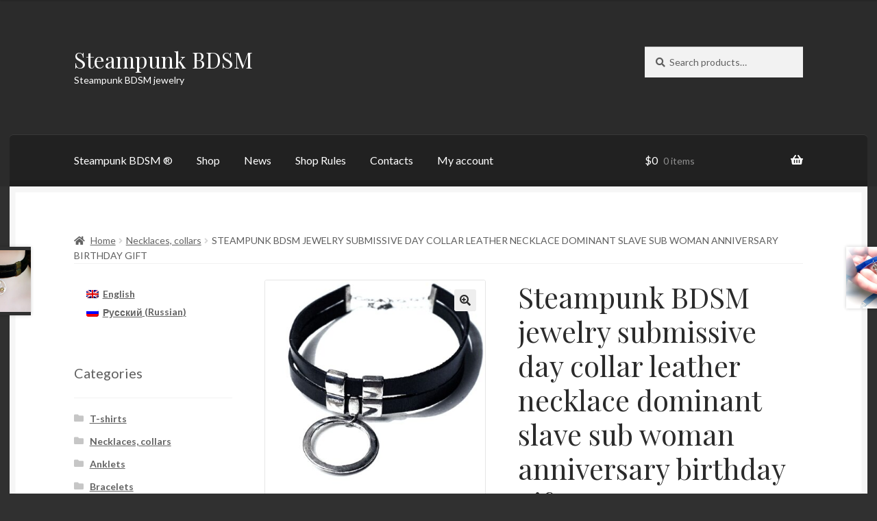

--- FILE ---
content_type: text/html; charset=UTF-8
request_url: https://steampunkbdsm.com/ru/stimpank-bdsm-ukrasheniya-cabmissiv-oshe/
body_size: 32302
content:
<!doctype html>
<html lang="ru-RU" prefix="og: https://ogp.me/ns#">
<head>
<meta charset="UTF-8">
<meta name="viewport" content="width=device-width, initial-scale=1">
<link rel="profile" href="http://gmpg.org/xfn/11">
<link rel="pingback" href="https://steampunkbdsm.com/xmlrpc.php">

<style id="jetpack-boost-critical-css">@media all{ul .wpml-ls-menu-item a{display:flex;align-items:center}}@media all{html{font-family:sans-serif;-ms-text-size-adjust:100%;-webkit-text-size-adjust:100%}body{margin:0}header,main,nav,section{display:block}a{background-color:rgba(0,0,0,0)}strong{font-weight:700}h1{font-size:2em;margin:.67em 0}img{border:0}button,input{color:inherit;font:inherit;margin:0}button{overflow:visible}button{text-transform:none}button{-webkit-appearance:button}input{line-height:normal}input[type=search]{-webkit-appearance:textfield;box-sizing:content-box}input[type=search]::-webkit-search-cancel-button{-webkit-appearance:none}body{-ms-word-wrap:break-word;word-wrap:break-word}body,button,input{color:#43454b;font-family:"Source Sans Pro",HelveticaNeue-Light,"Helvetica Neue Light","Helvetica Neue",Helvetica,Arial,"Lucida Grande",sans-serif;line-height:1.618;text-rendering:optimizeLegibility;font-weight:400}h1{clear:both;font-weight:300;margin:0 0 .5407911001em;color:#131315}h1{font-size:2.617924em;line-height:1.214;letter-spacing:-1px}.beta{font-size:2em;line-height:1.214}.gamma{font-size:1.618em}.beta,.gamma{display:block}p{margin:0 0 1.41575em}ul{margin:0 0 1.41575em 3em;padding:0}ul{list-style:disc}li>ul{margin-bottom:0;margin-left:1em}strong{font-weight:600}img{height:auto;max-width:100%;display:block;border-radius:3px}a{color:#2c2d33;text-decoration:none}*{box-sizing:border-box}body{background-color:#fff;overflow-x:hidden}.site{overflow-x:hidden}.site-header{background-color:#2c2d33;padding-top:1.618em;padding-bottom:1.618em;color:#9aa0a7;background-position:center center;position:relative;z-index:999;border-bottom:1px solid transparent}.site-header .widget{margin-bottom:0}.site-branding{float:left;margin-bottom:0;width:calc(100% - 120px)}.site-branding .site-title{font-size:2em;letter-spacing:-1px;margin:0}.site-branding .site-title a{font-weight:700}.site-branding .site-description{font-size:.875em;display:none}.site-main{margin-bottom:2.617924em}.site-content{outline:0}.site-footer a{color:#2c2d33;text-decoration:underline}.site-info{padding:2.617924em 0}.site-info span[role=separator]{padding:0 .2360828548em 0 .3342343017em}.site-info span[role=separator]::before{content:"|"}.screen-reader-text{border:0;clip:rect(1px,1px,1px,1px);clip-path:inset(50%);height:1px;margin:-1px;overflow:hidden;padding:0;position:absolute;width:1px;word-wrap:normal!important}.site-content::after,.site-content::before,.site-header::after,.site-header::before{content:"";display:table}.site-content::after,.site-header::after{clear:both}form{margin-bottom:1.618em}button,input{font-size:100%;margin:0}.button,button{border:0;border-radius:0;background:0 0;background-color:#43454b;border-color:#43454b;color:#fff;padding:.6180469716em 1.41575em;text-decoration:none;font-weight:600;text-shadow:none;display:inline-block;-webkit-appearance:none}.button::after,button::after{display:none}.button.alt,button.alt{background-color:#2c2d33;border-color:#2c2d33}input[type=search]{box-sizing:border-box}input[type=search]::placeholder{color:#616161}.input-text,input[type=number],input[type=search]{padding:.6180469716em;background-color:#f2f2f2;color:#43454b;border:0;-webkit-appearance:none;box-sizing:border-box;font-weight:400;box-shadow:inset 0 1px 1px rgba(0,0,0,.125)}label{font-weight:400}button.menu-toggle{text-align:left;float:right;position:relative;border:2px solid transparent;box-shadow:none;border-radius:2px;background-image:none;padding:.6180469716em .875em .6180469716em 2.617924em;font-size:.875em;max-width:120px}button.menu-toggle span::before,button.menu-toggle::after,button.menu-toggle::before{content:"";display:block;height:2px;width:14px;position:absolute;top:50%;left:1em;margin-top:-1px;border-radius:3px}button.menu-toggle::before{transform:translateY(-4px)}button.menu-toggle::after{transform:translateY(4px)}.primary-navigation{display:none}.main-navigation::after,.main-navigation::before{content:"";display:table}.main-navigation::after{clear:both}.main-navigation div.menu{display:none}.main-navigation div.menu:last-child{display:block}.main-navigation .menu{clear:both}.main-navigation div.menu>ul:not(.nav-menu){overflow:hidden;max-height:0}.main-navigation ul{margin-left:0;list-style:none;margin-bottom:0}.main-navigation ul ul{display:block;margin-left:1.41575em}.main-navigation ul li a{padding:.875em 0;display:block}.widget{margin:0 0 3.706325903em}.widget .widget-title{font-size:1.41575em;letter-spacing:0;border-bottom:1px solid rgba(0,0,0,.05);padding:0 0 1em;margin-bottom:1em;font-weight:300}.widget ul{margin-left:0;list-style:none}.widget-area .widget{font-size:.875em;font-weight:400}.widget-area .widget a{font-weight:600;text-decoration:underline}.widget_product_search form:not(.wp-block-search){position:relative}.widget_product_search form:not(.wp-block-search) input[type=search]{width:100%}.widget_product_search form:not(.wp-block-search) button[type=submit]{border:0;clip:rect(1px,1px,1px,1px);clip-path:inset(50%);height:1px;margin:-1px;overflow:hidden;padding:0;position:absolute;width:1px;word-wrap:normal!important;top:0;left:0}.widget_product_categories ul{margin:0}.widget_product_categories ul li{list-style:none;margin-bottom:1em;line-height:1.41575em}@media (min-width:768px){.site-header{padding-top:2.617924em;padding-bottom:0}.site-header .site-branding{display:block;width:100%;float:left;margin-left:0;margin-right:0;clear:both}.woocommerce-active .site-header .site-branding{width:73.9130434783%;float:left;margin-right:4.347826087%}.woocommerce-active .site-header .site-search{width:21.7391304348%;float:right;margin-right:0;clear:none}.woocommerce-active .site-header .main-navigation{width:73.9130434783%;float:left;margin-right:4.347826087%;clear:both}.woocommerce-active .site-header .site-header-cart{width:21.7391304348%;float:right;margin-right:0;margin-bottom:0}.site-branding .site-description{margin-bottom:0;display:block}.site-branding,.site-header-cart,.site-search{margin-bottom:1.41575em}.col-full{max-width:66.4989378333em;margin-left:auto;margin-right:auto;padding:0 2.617924em;box-sizing:content-box}.col-full::after,.col-full::before{content:"";display:table}.col-full::after{clear:both}.col-full:after{content:" ";display:block;clear:both}.site-content::after,.site-content::before{content:"";display:table}.site-content::after{clear:both}.content-area{width:73.9130434783%;float:left;margin-right:4.347826087%}.widget-area{width:21.7391304348%;float:right;margin-right:0}.left-sidebar .content-area{width:73.9130434783%;float:right;margin-right:0}.left-sidebar .widget-area{width:21.7391304348%;float:left;margin-right:4.347826087%}.content-area,.widget-area{margin-bottom:2.617924em}.menu-toggle{display:none}.primary-navigation{display:block}.main-navigation{clear:both;display:block;width:100%}.main-navigation ul{list-style:none;margin:0;padding-left:0;display:block}.main-navigation ul li{position:relative;display:inline-block;text-align:left}.main-navigation ul li a{display:block}.main-navigation ul li a::before{display:none}.main-navigation ul ul{float:left;position:absolute;top:100%;z-index:99999;left:-9999px}.main-navigation ul ul li{display:block}.main-navigation ul ul li a{width:200px}.storefront-primary-navigation{clear:both}.storefront-primary-navigation::after,.storefront-primary-navigation::before{content:"";display:table}.storefront-primary-navigation::after{clear:both}.main-navigation div.menu{display:block}.main-navigation ul.menu{max-height:none;overflow:visible;margin-left:-1em}.main-navigation ul.menu>li>a{padding:1.618em 1em}.main-navigation ul.menu ul{margin-left:0}.main-navigation ul.menu ul li a{padding:.875em 1.41575em;font-weight:400;font-size:.875em}.main-navigation ul.menu ul li:last-child{border-bottom:0}.main-navigation a{padding:0 1em 2.2906835em}}@media (max-width:66.4989378333em){.col-full{margin-left:2.617924em;margin-right:2.617924em;padding:0}}@media (max-width:568px){.col-full{margin-left:1.41575em;margin-right:1.41575em;padding:0}}}@media all{body{background:#303030;-webkit-font-smoothing:subpixel-antialiased}body,button,input{font-family:Lato,sans-serif}h1{font-family:"Playfair Display",serif;font-weight:400;letter-spacing:0!important}.site-header{border-bottom:0}.site-branding .site-title{font-family:"Playfair Display",serif;letter-spacing:0}.site-branding .site-title a{font-weight:400}.woocommerce-breadcrumb{text-transform:uppercase}.woocommerce-breadcrumb{background-color:transparent!important;border-bottom:1px solid rgba(0,0,0,.05);margin:0 0 1.618em}.woocommerce-breadcrumb a{text-transform:none}.button,button{box-shadow:inset 0-.327em 1.618em rgba(0,0,0,.1)}button.menu-toggle{margin-bottom:0}.boutique-primary-navigation{-webkit-font-smoothing:antialiased}.boutique-primary-navigation::after{clear:both;content:"";display:table}.main-navigation ul.menu ul,.main-navigation ul.menu>li>ul,.site-header-cart .widget_shopping_cart{background:#212121}.storefront-primary-navigation{background-color:transparent}.col-full{box-sizing:content-box}.site-content .col-full{background:#fff;padding:1.618em;box-shadow:inset 0 0 0 .53em #f6f6f6}.site-header-cart{margin-bottom:0}.single-product .images img{border:1px solid rgba(0,0,0,.1)}.widget_product_categories ul li:before{content:""!important}.widget_product_categories ul li.current-cat:before{content:""!important}.content-area,.widget-area{margin-bottom:0}@media screen and (min-width:768px){.col-full{padding:0 5.874em}.boutique-primary-navigation{position:relative;margin-left:-5.874em;margin-right:-5.874em;padding:0 5.874em;border-top-left-radius:.327em;border-top-right-radius:.327em;box-shadow:inset 0 1px 0 rgba(255,255,255,.1),inset 0-.53em rgba(0,0,0,.05);background:#212121;clear:both}.site-branding,.site-header-cart,.site-search{margin-bottom:4.236em}.site-header{padding-top:4.236em}.main-navigation ul.menu>li>a,.site-header-cart .cart-contents{padding-bottom:1.618em!important;padding-top:1.618em}.site-content .col-full{padding:4.236em 5.874em}.main-navigation ul.menu ul{background:#212121}}@media screen and (max-width:800px){.col-full{padding:0 1em;margin:0 1em}.boutique-primary-navigation{margin-left:-1em;margin-right:-1em;padding:0 1em}.boutique-primary-navigation{padding-top:0;padding-bottom:1em}.boutique-primary-navigation button.menu-toggle{margin-top:0}.site-content .col-full{padding-left:1em;padding-right:1em}}.storefront-2-3 .widget_product_categories ul li:before{font-family:"Font Awesome 5 Free";font-weight:900;content:""!important}.storefront-2-3 .widget_product_categories ul li.current-cat:before{font-family:"Font Awesome 5 Free";font-weight:900;content:""!important}}@media all{.woocommerce-active .site-branding{float:left}.site-header-cart{list-style-type:none;margin-left:0;padding:0;margin-bottom:0}.site-header-cart .cart-contents{display:none}.site-header-cart .widget_shopping_cart{display:none}.site-search{font-size:.875em;clear:both;display:none}.site-search .widget_product_search input[type=search]{padding:1em 1.41575em;line-height:1}.site-search .widget_product_search form::before{top:1.15em;left:1.15em}.storefront-handheld-footer-bar{position:fixed;bottom:0;left:0;right:0;border-top:1px solid rgba(255,255,255,.2);box-shadow:0 0 6px rgba(0,0,0,.7);z-index:9999}.storefront-handheld-footer-bar::after,.storefront-handheld-footer-bar::before{content:"";display:table}.storefront-handheld-footer-bar::after{clear:both}.storefront-handheld-footer-bar ul{margin:0}.storefront-handheld-footer-bar ul li{display:inline-block;float:left;text-align:center}.storefront-handheld-footer-bar ul li:last-child>a{border-right:0}.storefront-handheld-footer-bar ul li>a{height:4.235801032em;display:block;position:relative;text-indent:-9999px;z-index:999;border-right:1px solid rgba(255,255,255,.2);overflow:hidden}.storefront-handheld-footer-bar ul li.search .site-search{position:absolute;bottom:-2em;left:0;right:0;padding:1em;z-index:1;display:block}.storefront-handheld-footer-bar ul li.search .site-search,.storefront-handheld-footer-bar ul li.search .widget,.storefront-handheld-footer-bar ul li.search form{margin-bottom:0}.storefront-handheld-footer-bar ul li.cart .count{text-indent:0;display:block;width:2em;height:2em;line-height:2;box-sizing:content-box;font-size:.75em;position:absolute;top:.875em;left:50%;border-radius:100%;border:1px solid}.storefront-handheld-footer-bar ul.columns-3 li{width:33.33333%}.single-product .pswp__button{background-color:rgba(0,0,0,0)}.single-product div.product{position:relative;overflow:hidden}.single-product div.product::after,.single-product div.product::before{content:"";display:table}.single-product div.product::after{clear:both}.single-product div.product .images,.single-product div.product .summary,.single-product div.product .woocommerce-product-gallery{margin-bottom:2.617924em;margin-top:0}.single-product div.product .woocommerce-product-gallery{position:relative}.single-product div.product .woocommerce-product-gallery img{margin:0}.single-product div.product form.cart{margin-bottom:1.618em;padding:1em 0}.single-product div.product form.cart::after,.single-product div.product form.cart::before{content:"";display:table}.single-product div.product form.cart::after{clear:both}.single-product div.product form.cart .quantity{float:left;margin-right:.875em}.single-product div.product p.price{font-size:1.41575em;margin:1.41575em 0}.single-product div.product .product_meta{font-size:.875em;padding-top:1em;border-top:1px solid rgba(0,0,0,.05)}.single-product div.product .product_meta .posted_in,.single-product div.product .product_meta .tagged_as{display:block}.single-product div.product .product_meta .posted_in:last-child{border-bottom:0}.single-product div.product .product_meta a{font-weight:600;text-decoration:underline}.stock.in-stock{color:#0f834d}.woocommerce-breadcrumb{font-size:.875em}.woocommerce-breadcrumb a{text-decoration:underline}.woocommerce-breadcrumb .breadcrumb-separator{display:inline-block;padding:0 .5407911001em}.quantity .qty{width:4.235801032em;text-align:center}.woocommerce-tabs{overflow:hidden;padding:1em 0}.woocommerce-tabs::after,.woocommerce-tabs::before{content:"";display:table}.woocommerce-tabs::after{clear:both}.storefront-product-pagination{display:none}.storefront-sticky-add-to-cart{display:none}@media (min-width:768px){.storefront-handheld-footer-bar{display:none}.site-header-cart{position:relative}.site-header-cart .cart-contents{padding:1.618em 0;display:block;position:relative;background-color:rgba(0,0,0,0);height:auto;width:auto;text-indent:0}.site-header-cart .cart-contents .amount{margin-right:.327em}.site-header-cart .cart-contents .count{font-weight:400;opacity:.5;font-size:.875em}.site-header-cart .cart-contents span{display:inline}.site-header-cart .widget_shopping_cart{position:absolute;top:100%;width:100%;z-index:999999;font-size:.875em;left:-999em;display:block}.site-search{display:block}.site-search form{margin:0}.single-product div.product .images{width:41.1764705882%;float:left;margin-right:5.8823529412%;margin-bottom:3.706325903em}.single-product div.product .woocommerce-product-gallery{width:41.1764705882%;float:left;margin-right:5.8823529412%;margin-bottom:3.706325903em}.single-product div.product .summary{width:52.9411764706%;float:right;margin-right:0}.single-product div.product .woocommerce-tabs{clear:both}.woocommerce-tabs{padding-top:2.617924em;padding-bottom:2.617924em}.storefront-product-pagination{display:block}.storefront-product-pagination a{position:fixed;top:50%;width:500px;box-shadow:0 0 5px rgba(0,0,0,.2);z-index:1499;display:flex;align-items:center}.storefront-product-pagination a img{max-width:90px;border-radius:0}.storefront-product-pagination a[rel=prev]{left:-455px;flex-direction:row-reverse;padding-left:1em}.storefront-product-pagination a[rel=prev] img{margin-left:1.41575em}.storefront-product-pagination a[rel=prev] .storefront-product-pagination__title{margin-right:auto}.storefront-product-pagination a[rel=next]{right:-455px;padding-right:1em}.storefront-product-pagination a[rel=next] img{margin-right:1.41575em}.storefront-product-pagination a[rel=next] .storefront-product-pagination__title{margin-left:auto}.storefront-sticky-add-to-cart{display:block;position:fixed;top:0;left:0;right:0;z-index:99998;transform:translate3d(0,-100%,0);padding:1em;overflow:hidden;zoom:1;box-shadow:0 1px 2px rgba(0,0,0,.2)}.storefront-sticky-add-to-cart__content{display:flex;align-items:center;justify-content:center}.storefront-sticky-add-to-cart__content-title{display:block}.storefront-sticky-add-to-cart__content-price{margin-right:.875em;opacity:.5}.storefront-sticky-add-to-cart__content-button{margin-left:auto}.storefront-sticky-add-to-cart img{max-width:3.706325903em;margin:0 1.41575em 0 0;padding:3px;border:1px solid rgba(0,0,0,.1)}}}@media all{@font-face{font-family:"Font Awesome 5 Free";font-style:normal;font-weight:900;font-display:block}.site-search .widget_product_search form input[type=search]{padding-left:2.617924em}.widget_product_search form:not(.wp-block-search)::before{-webkit-font-smoothing:antialiased;-moz-osx-font-smoothing:grayscale;display:inline-block;font-style:normal;font-variant:normal;font-weight:400;line-height:1;font-family:"Font Awesome 5 Free";font-weight:900;line-height:inherit;vertical-align:baseline;content:"";position:absolute;top:1em;left:1em;line-height:1}.widget_product_search form:not(.wp-block-search) input[type=search]{padding-left:2.617924em}.storefront-handheld-footer-bar ul li>a::before{-webkit-font-smoothing:antialiased;-moz-osx-font-smoothing:grayscale;display:inline-block;font-style:normal;font-variant:normal;font-weight:400;line-height:1;font-family:"Font Awesome 5 Free";font-weight:900;line-height:inherit;vertical-align:baseline;position:absolute;top:0;left:0;right:0;bottom:0;text-align:center;line-height:2.618046972;font-size:1.618em;text-indent:0;display:block}.storefront-handheld-footer-bar ul li.search>a::before{content:""}.storefront-handheld-footer-bar ul li.my-account>a::before{content:""}.storefront-handheld-footer-bar ul li.cart>a::before{content:""}.storefront-product-pagination a[rel=next]::after,.storefront-product-pagination a[rel=prev]::after{-webkit-font-smoothing:antialiased;-moz-osx-font-smoothing:grayscale;display:inline-block;font-style:normal;font-variant:normal;font-weight:400;line-height:1;font-family:"Font Awesome 5 Free";font-weight:900;line-height:inherit;vertical-align:baseline}.storefront-product-pagination a[rel=prev]::after{content:"";padding-right:1.41575em}.storefront-product-pagination a[rel=next]::after{content:"";padding-left:1.41575em}.single-product .pswp__button{background-color:rgba(0,0,0,0)}.stock::before{-webkit-font-smoothing:antialiased;-moz-osx-font-smoothing:grayscale;display:inline-block;font-style:normal;font-variant:normal;font-weight:400;line-height:1;font-family:"Font Awesome 5 Free";font-weight:900;line-height:inherit;vertical-align:baseline;margin-right:.5407911001em}.stock.in-stock::before{content:""}.woocommerce-breadcrumb a:first-of-type::before{-webkit-font-smoothing:antialiased;-moz-osx-font-smoothing:grayscale;display:inline-block;font-style:normal;font-variant:normal;font-weight:400;line-height:1;font-family:"Font Awesome 5 Free";font-weight:900;line-height:inherit;vertical-align:baseline;content:"";margin-right:.5407911001em}.widget_product_categories ul{margin:0}.widget_product_categories ul li{padding-left:1.618em}.widget_product_categories ul li::before{-webkit-font-smoothing:antialiased;-moz-osx-font-smoothing:grayscale;display:inline-block;font-style:normal;font-variant:normal;font-weight:400;line-height:1;font-family:"Font Awesome 5 Free";font-weight:900;line-height:inherit;vertical-align:baseline;margin-right:.5407911001em;display:block;float:left;opacity:.35;margin-left:-1.618em;width:1em}.widget_product_categories ul li::before{-webkit-font-smoothing:antialiased;-moz-osx-font-smoothing:grayscale;display:inline-block;font-style:normal;font-variant:normal;font-weight:400;line-height:1;font-family:"Font Awesome 5 Free";font-weight:900;line-height:inherit;vertical-align:baseline;content:""}.widget_product_categories ul li.current-cat::before{content:""}.woocommerce-breadcrumb .breadcrumb-separator{text-indent:-9999px;position:relative;display:inline-block;padding:0 6.8535260698em}.woocommerce-breadcrumb .breadcrumb-separator::after{-webkit-font-smoothing:antialiased;-moz-osx-font-smoothing:grayscale;display:inline-block;font-style:normal;font-variant:normal;font-weight:400;line-height:1;font-family:"Font Awesome 5 Free";font-weight:900;line-height:inherit;vertical-align:baseline;content:"";display:block;font-size:.875em;text-indent:0;line-height:initial;position:absolute;top:50%;left:50%;width:1em;height:1em;transform:translateX(-50%) translateY(-50%);text-align:center;opacity:.25}@media (min-width:768px){.main-navigation ul.menu>li.menu-item-has-children>a::after{-webkit-font-smoothing:antialiased;-moz-osx-font-smoothing:grayscale;display:inline-block;font-style:normal;font-variant:normal;font-weight:400;line-height:1;font-family:"Font Awesome 5 Free";font-weight:900;line-height:inherit;vertical-align:baseline;content:"";margin-left:1em}.site-header-cart .cart-contents::after{-webkit-font-smoothing:antialiased;-moz-osx-font-smoothing:grayscale;display:inline-block;font-style:normal;font-variant:normal;font-weight:400;line-height:1;font-family:"Font Awesome 5 Free";font-weight:900;line-height:inherit;vertical-align:baseline;content:"";height:1em;float:right;line-height:1.618}}}@media all{.pswp__button{width:44px;height:44px;position:relative;background:0 0;overflow:visible;-webkit-appearance:none;display:block;border:0;padding:0;margin:0;float:left;opacity:.75;-webkit-box-shadow:none;box-shadow:none}.pswp__button,.pswp__button--arrow--left:before,.pswp__button--arrow--right:before{background:url(https://c0.wp.com/p/woocommerce/10.4.3/assets/css/photoswipe/default-skin/default-skin.png) 0 0 no-repeat;background-size:264px 88px;width:44px;height:44px}.pswp__button--close{background-position:0-44px}.pswp__button--share{background-position:-44px -44px}.pswp__button--fs{display:none}.pswp__button--zoom{display:none;background-position:-88px 0}.pswp__button--arrow--left,.pswp__button--arrow--right{background:0 0;top:50%;margin-top:-50px;width:70px;height:100px;position:absolute}.pswp__button--arrow--left{left:0}.pswp__button--arrow--right{right:0}.pswp__button--arrow--left:before,.pswp__button--arrow--right:before{content:"";top:35px;background-color:rgba(0,0,0,.3);height:30px;width:32px;position:absolute}.pswp__button--arrow--left:before{left:6px;background-position:-138px -44px}.pswp__button--arrow--right:before{right:6px;background-position:-94px -44px}.pswp__share-modal{display:block;background:rgba(0,0,0,.5);width:100%;height:100%;top:0;left:0;padding:10px;position:absolute;z-index:1600;opacity:0;-webkit-backface-visibility:hidden;will-change:opacity}.pswp__share-modal--hidden{display:none}.pswp__share-tooltip{z-index:1620;position:absolute;background:#fff;top:56px;border-radius:2px;display:block;width:auto;right:44px;-webkit-box-shadow:0 2px 5px rgba(0,0,0,.25);box-shadow:0 2px 5px rgba(0,0,0,.25);-webkit-transform:translateY(6px);-ms-transform:translateY(6px);transform:translateY(6px);-webkit-backface-visibility:hidden;will-change:transform}.pswp__counter{position:relative;left:0;top:0;height:44px;font-size:13px;line-height:44px;color:#fff;opacity:.75;padding:0 10px;margin-inline-end:auto}.pswp__caption{position:absolute;left:0;bottom:0;width:100%;min-height:44px}.pswp__caption__center{text-align:left;max-width:420px;margin:0 auto;font-size:13px;padding:10px;line-height:20px;color:#ccc}.pswp__preloader{width:44px;height:44px;position:absolute;top:0;left:50%;margin-left:-22px;opacity:0;will-change:opacity;direction:ltr}.pswp__preloader__icn{width:20px;height:20px;margin:12px}@media screen and (max-width:1024px){.pswp__preloader{position:relative;left:auto;top:auto;margin:0;float:right}}.pswp__ui{-webkit-font-smoothing:auto;visibility:visible;opacity:1;z-index:1550}.pswp__top-bar{position:absolute;left:0;top:0;height:44px;width:100%;display:flex;justify-content:flex-end}.pswp__caption,.pswp__top-bar{-webkit-backface-visibility:hidden;will-change:opacity}.pswp__caption,.pswp__top-bar{background-color:rgba(0,0,0,.5)}.pswp__ui--hidden .pswp__button--arrow--left,.pswp__ui--hidden .pswp__button--arrow--right,.pswp__ui--hidden .pswp__caption,.pswp__ui--hidden .pswp__top-bar{opacity:.001}}@media all{button.pswp__button{box-shadow:none!important;background-image:url(https://c0.wp.com/p/woocommerce/10.4.3/assets/css/photoswipe/default-skin/default-skin.png)!important}button.pswp__button,button.pswp__button--arrow--left::before,button.pswp__button--arrow--right::before{background-color:transparent!important}button.pswp__button--arrow--left,button.pswp__button--arrow--right{background-image:none!important}.pswp{display:none;position:absolute;width:100%;height:100%;left:0;top:0;overflow:hidden;-ms-touch-action:none;touch-action:none;z-index:1500;-webkit-text-size-adjust:100%;-webkit-backface-visibility:hidden;outline:0}.pswp *{-webkit-box-sizing:border-box;box-sizing:border-box}.pswp__bg{position:absolute;left:0;top:0;width:100%;height:100%;background:#000;opacity:0;-webkit-transform:translateZ(0);transform:translateZ(0);-webkit-backface-visibility:hidden;will-change:opacity}.pswp__scroll-wrap{position:absolute;left:0;top:0;width:100%;height:100%;overflow:hidden}.pswp__container{-ms-touch-action:none;touch-action:none;position:absolute;left:0;right:0;top:0;bottom:0}.pswp__container{-webkit-touch-callout:none}.pswp__bg{will-change:opacity}.pswp__container{-webkit-backface-visibility:hidden}.pswp__item{position:absolute;left:0;right:0;top:0;bottom:0;overflow:hidden}}</style><script id="yookassa-own-payment-methods-head">
window.yookassaOwnPaymentMethods = [];
</script>
<link rel="alternate" hreflang="en-us" href="https://steampunkbdsm.com/steampunk-bdsm-jewelry-submissive-day-collar-leather-necklace-dominant-slave-sub-woman-anniversary-birthday-gift/" />
<link rel="alternate" hreflang="ru-ru" href="https://steampunkbdsm.com/ru/stimpank-bdsm-ukrasheniya-cabmissiv-oshe/" />
<link rel="alternate" hreflang="x-default" href="https://steampunkbdsm.com/steampunk-bdsm-jewelry-submissive-day-collar-leather-necklace-dominant-slave-sub-woman-anniversary-birthday-gift/" />
<script>window._wca = window._wca || [];</script>

<!-- SEO от Rank Math - https://rankmath.com/ -->
<title>Стимпанк БДСМ украшения cабмиссив ошейник кожаный чокер натуральная кожа любовь доминанта подвеска подарок девушке мужчине на день рождения</title>
<meta name="description" content="Стимпанк БДСМ украшения купить онлайн. Чёрный кожаный чокер из натуральной кожи. Подарок рабу, рабыне на день рождения, юбилей, Новый год"/>
<meta name="robots" content="follow, index, max-snippet:-1, max-video-preview:-1, max-image-preview:large"/>
<link rel="canonical" href="https://steampunkbdsm.com/ru/stimpank-bdsm-ukrasheniya-cabmissiv-oshe/" />
<meta property="og:locale" content="ru_RU" />
<meta property="og:type" content="product" />
<meta property="og:title" content="Стимпанк БДСМ украшения cабмиссив ошейник кожаный чокер натуральная кожа любовь доминанта подвеска подарок девушке мужчине на день рождения" />
<meta property="og:description" content="Стимпанк БДСМ украшения купить онлайн. Чёрный кожаный чокер из натуральной кожи. Подарок рабу, рабыне на день рождения, юбилей, Новый год" />
<meta property="og:url" content="https://steampunkbdsm.com/ru/stimpank-bdsm-ukrasheniya-cabmissiv-oshe/" />
<meta property="og:site_name" content="Steampunk BDSM" />
<meta property="og:updated_time" content="2022-12-05T17:56:08+04:00" />
<meta property="og:image" content="https://steampunkbdsm.com/wp-content/uploads/sites/2/2019/05/DSC07576.jpg" />
<meta property="og:image:secure_url" content="https://steampunkbdsm.com/wp-content/uploads/sites/2/2019/05/DSC07576.jpg" />
<meta property="og:image:width" content="1965" />
<meta property="og:image:height" content="1965" />
<meta property="og:image:alt" content="Стимпанк БДСМ украшения cабмиссив ошейник кожаный чокер натуральная кожа доминант фетиш подвеска подарок девушке мужчине на день рождения " />
<meta property="og:image:type" content="image/jpeg" />
<meta property="product:price:amount" content="5600" />
<meta property="product:price:currency" content="RUB" />
<meta property="product:availability" content="instock" />
<meta name="twitter:card" content="summary_large_image" />
<meta name="twitter:title" content="Стимпанк БДСМ украшения cабмиссив ошейник кожаный чокер натуральная кожа любовь доминанта подвеска подарок девушке мужчине на день рождения" />
<meta name="twitter:description" content="Стимпанк БДСМ украшения купить онлайн. Чёрный кожаный чокер из натуральной кожи. Подарок рабу, рабыне на день рождения, юбилей, Новый год" />
<meta name="twitter:site" content="@steampunkbdsm" />
<meta name="twitter:creator" content="@steampunkbdsm" />
<meta name="twitter:image" content="https://steampunkbdsm.com/wp-content/uploads/sites/2/2019/05/DSC07576.jpg" />
<meta name="twitter:label1" content="Цена" />
<meta name="twitter:data1" content="5.600&nbsp;&#8381;" />
<meta name="twitter:label2" content="Доступность" />
<meta name="twitter:data2" content="1 в наличии" />
<script type="application/ld+json" class="rank-math-schema">{"@context":"https://schema.org","@graph":[{"@type":"Place","@id":"https://steampunkbdsm.com/ru/#place/","address":{"@type":"PostalAddress","addressRegion":"Moscow","addressCountry":"Russia"}},{"@type":["JewelryStore","Organization"],"@id":"https://steampunkbdsm.com/ru/#organization/","name":"Steampunk BDSM","url":"https://steampunkbdsm.com","sameAs":["https://twitter.com/steampunkbdsm"],"address":{"@type":"PostalAddress","addressRegion":"Moscow","addressCountry":"Russia"},"logo":{"@type":"ImageObject","@id":"https://steampunkbdsm.com/ru/#logo/","url":"https://steampunkbdsm.com/wp-content/uploads/sites/2/2015/09/cropped-DSC02714_3.jpg","contentUrl":"https://steampunkbdsm.com/wp-content/uploads/sites/2/2015/09/cropped-DSC02714_3.jpg","caption":"Steampunk BDSM","inLanguage":"ru-RU","width":"512","height":"512"},"priceRange":"$$","location":{"@id":"https://steampunkbdsm.com/ru/#place/"},"image":{"@id":"https://steampunkbdsm.com/ru/#logo/"}},{"@type":"WebSite","@id":"https://steampunkbdsm.com/ru/#website/","url":"https://steampunkbdsm.com/ru/","name":"Steampunk BDSM","publisher":{"@id":"https://steampunkbdsm.com/ru/#organization/"},"inLanguage":"ru-RU"},{"@type":"ImageObject","@id":"https://steampunkbdsm.com/wp-content/uploads/sites/2/2019/05/DSC07576.jpg","url":"https://steampunkbdsm.com/wp-content/uploads/sites/2/2019/05/DSC07576.jpg","width":"1965","height":"1965","caption":"\u0421\u0442\u0438\u043c\u043f\u0430\u043d\u043a \u0411\u0414\u0421\u041c \u0443\u043a\u0440\u0430\u0448\u0435\u043d\u0438\u044f c\u0430\u0431\u043c\u0438\u0441\u0441\u0438\u0432 \u043e\u0448\u0435\u0439\u043d\u0438\u043a \u043a\u043e\u0436\u0430\u043d\u044b\u0439 \u0447\u043e\u043a\u0435\u0440 \u043d\u0430\u0442\u0443\u0440\u0430\u043b\u044c\u043d\u0430\u044f \u043a\u043e\u0436\u0430 \u0434\u043e\u043c\u0438\u043d\u0430\u043d\u0442 \u0444\u0435\u0442\u0438\u0448 \u043f\u043e\u0434\u0432\u0435\u0441\u043a\u0430 \u043f\u043e\u0434\u0430\u0440\u043e\u043a \u0434\u0435\u0432\u0443\u0448\u043a\u0435 \u043c\u0443\u0436\u0447\u0438\u043d\u0435 \u043d\u0430 \u0434\u0435\u043d\u044c \u0440\u043e\u0436\u0434\u0435\u043d\u0438\u044f ","inLanguage":"ru-RU"},{"@type":"BreadcrumbList","@id":"https://steampunkbdsm.com/ru/stimpank-bdsm-ukrasheniya-cabmissiv-oshe/#breadcrumb","itemListElement":[{"@type":"ListItem","position":"1","item":{"@id":"https://steampunkbdsm.com","name":"\u0413\u043b\u0430\u0432\u043d\u0430\u044f"}},{"@type":"ListItem","position":"2","item":{"@id":"https://steampunkbdsm.com/ru/podveski/","name":"\u041f\u043e\u0434\u0432\u0435\u0441\u043a\u0438, \u043e\u0448\u0435\u0439\u043d\u0438\u043a\u0438"}},{"@type":"ListItem","position":"3","item":{"@id":"https://steampunkbdsm.com/ru/stimpank-bdsm-ukrasheniya-cabmissiv-oshe/","name":"\u0421\u0442\u0438\u043c\u043f\u0430\u043d\u043a \u0411\u0414\u0421\u041c \u0443\u043a\u0440\u0430\u0448\u0435\u043d\u0438\u044f c\u0430\u0431\u043c\u0438\u0441\u0441\u0438\u0432 \u043e\u0448\u0435\u0439\u043d\u0438\u043a \u043a\u043e\u0436\u0430\u043d\u044b\u0439 \u0447\u043e\u043a\u0435\u0440 \u043d\u0430\u0442\u0443\u0440\u0430\u043b\u044c\u043d\u0430\u044f \u043a\u043e\u0436\u0430 \u043b\u044e\u0431\u043e\u0432\u044c \u0434\u043e\u043c\u0438\u043d\u0430\u043d\u0442\u0430 \u043f\u043e\u0434\u0432\u0435\u0441\u043a\u0430 \u043f\u043e\u0434\u0430\u0440\u043e\u043a \u0434\u0435\u0432\u0443\u0448\u043a\u0435 \u043c\u0443\u0436\u0447\u0438\u043d\u0435 \u043d\u0430 \u0434\u0435\u043d\u044c \u0440\u043e\u0436\u0434\u0435\u043d\u0438\u044f"}}]},{"@type":"ItemPage","@id":"https://steampunkbdsm.com/ru/stimpank-bdsm-ukrasheniya-cabmissiv-oshe/#webpage","url":"https://steampunkbdsm.com/ru/stimpank-bdsm-ukrasheniya-cabmissiv-oshe/","name":"\u0421\u0442\u0438\u043c\u043f\u0430\u043d\u043a \u0411\u0414\u0421\u041c \u0443\u043a\u0440\u0430\u0448\u0435\u043d\u0438\u044f c\u0430\u0431\u043c\u0438\u0441\u0441\u0438\u0432 \u043e\u0448\u0435\u0439\u043d\u0438\u043a \u043a\u043e\u0436\u0430\u043d\u044b\u0439 \u0447\u043e\u043a\u0435\u0440 \u043d\u0430\u0442\u0443\u0440\u0430\u043b\u044c\u043d\u0430\u044f \u043a\u043e\u0436\u0430 \u043b\u044e\u0431\u043e\u0432\u044c \u0434\u043e\u043c\u0438\u043d\u0430\u043d\u0442\u0430 \u043f\u043e\u0434\u0432\u0435\u0441\u043a\u0430 \u043f\u043e\u0434\u0430\u0440\u043e\u043a \u0434\u0435\u0432\u0443\u0448\u043a\u0435 \u043c\u0443\u0436\u0447\u0438\u043d\u0435 \u043d\u0430 \u0434\u0435\u043d\u044c \u0440\u043e\u0436\u0434\u0435\u043d\u0438\u044f","datePublished":"2019-05-30T01:23:07+04:00","dateModified":"2022-12-05T17:56:08+04:00","isPartOf":{"@id":"https://steampunkbdsm.com/ru/#website/"},"primaryImageOfPage":{"@id":"https://steampunkbdsm.com/wp-content/uploads/sites/2/2019/05/DSC07576.jpg"},"inLanguage":"ru-RU","breadcrumb":{"@id":"https://steampunkbdsm.com/ru/stimpank-bdsm-ukrasheniya-cabmissiv-oshe/#breadcrumb"}},{"@type":"Product","name":"\u0421\u0442\u0438\u043c\u043f\u0430\u043d\u043a \u0411\u0414\u0421\u041c \u0443\u043a\u0440\u0430\u0448\u0435\u043d\u0438\u044f c\u0430\u0431\u043c\u0438\u0441\u0441\u0438\u0432 \u043e\u0448\u0435\u0439\u043d\u0438\u043a \u043a\u043e\u0436\u0430\u043d\u044b\u0439 \u0447\u043e\u043a\u0435\u0440 \u043d\u0430\u0442\u0443\u0440\u0430\u043b\u044c\u043d\u0430\u044f \u043a\u043e\u0436\u0430 \u043b\u044e\u0431\u043e\u0432\u044c \u0434\u043e\u043c\u0438\u043d\u0430\u043d\u0442\u0430 \u043f\u043e\u0434\u0432\u0435\u0441\u043a\u0430 \u043f\u043e\u0434\u0430\u0440\u043e\u043a \u0434\u0435\u0432\u0443\u0448\u043a\u0435 \u043c\u0443\u0436\u0447\u0438\u043d\u0435 \u043d\u0430 \u0434\u0435\u043d\u044c \u0440\u043e\u0436\u0434\u0435\u043d\u0438\u044f","description":"\u0421\u0442\u0438\u043c\u043f\u0430\u043d\u043a \u0411\u0414\u0421\u041c \u0443\u043a\u0440\u0430\u0448\u0435\u043d\u0438\u044f \u043a\u0443\u043f\u0438\u0442\u044c \u043e\u043d\u043b\u0430\u0439\u043d. \u0427\u0451\u0440\u043d\u044b\u0439 \u043a\u043e\u0436\u0430\u043d\u044b\u0439 \u0447\u043e\u043a\u0435\u0440 \u0438\u0437 \u043d\u0430\u0442\u0443\u0440\u0430\u043b\u044c\u043d\u043e\u0439 \u043a\u043e\u0436\u0438. \u041f\u043e\u0434\u0430\u0440\u043e\u043a \u0440\u0430\u0431\u0443, \u0440\u0430\u0431\u044b\u043d\u0435 \u043d\u0430 \u0434\u0435\u043d\u044c \u0440\u043e\u0436\u0434\u0435\u043d\u0438\u044f, \u044e\u0431\u0438\u043b\u0435\u0439, \u041d\u043e\u0432\u044b\u0439 \u0433\u043e\u0434","category":"\u041f\u043e\u0434\u0432\u0435\u0441\u043a\u0438, \u043e\u0448\u0435\u0439\u043d\u0438\u043a\u0438","mainEntityOfPage":{"@id":"https://steampunkbdsm.com/ru/stimpank-bdsm-ukrasheniya-cabmissiv-oshe/#webpage"},"image":[{"@type":"ImageObject","url":"https://steampunkbdsm.com/wp-content/uploads/sites/2/2019/05/DSC07576.jpg","height":"1965","width":"1965"},{"@type":"ImageObject","url":"https://steampunkbdsm.com/wp-content/uploads/sites/2/2019/05/DSC07574.jpg","height":"1965","width":"1965"},{"@type":"ImageObject","url":"https://steampunkbdsm.com/wp-content/uploads/sites/2/2019/05/DSC07574_1.jpg","height":"1965","width":"1965"},{"@type":"ImageObject","url":"https://steampunkbdsm.com/wp-content/uploads/sites/2/2019/05/DSC07575.jpg","height":"1965","width":"1965"}],"offers":{"@type":"Offer","price":"5600","priceCurrency":"RUB","priceValidUntil":"2027-12-31","availability":"http://schema.org/InStock","itemCondition":"NewCondition","url":"https://steampunkbdsm.com/ru/stimpank-bdsm-ukrasheniya-cabmissiv-oshe/","seller":{"@type":"Organization","@id":"https://steampunkbdsm.com/ru/","name":"Steampunk BDSM","url":"https://steampunkbdsm.com/ru/","logo":"https://steampunkbdsm.com/wp-content/uploads/sites/2/2015/09/cropped-DSC02714_3.jpg"}},"color":"\u0416\u0451\u043b\u0442\u044b\u0439, \u0417\u0435\u043b\u0451\u043d\u044b\u0439, \u0420\u043e\u0437\u043e\u0432\u044b\u0439","@id":"https://steampunkbdsm.com/ru/stimpank-bdsm-ukrasheniya-cabmissiv-oshe/#richSnippet"}]}</script>
<!-- /Rank Math WordPress SEO плагин -->

<link rel='dns-prefetch' href='//stats.wp.com' />
<link rel='dns-prefetch' href='//fonts.googleapis.com' />
<link rel='preconnect' href='//c0.wp.com' />
<link rel="alternate" type="application/rss+xml" title="Стимпанк БДСМ &raquo; Feed" href="https://steampunkbdsm.com/ru/feed/" />
<link rel="alternate" type="application/rss+xml" title="Стимпанк БДСМ &raquo; Comments Feed" href="https://steampunkbdsm.com/ru/comments/feed/" />
<link rel="alternate" title="oEmbed (JSON)" type="application/json+oembed" href="https://steampunkbdsm.com/ru/wp-json/oembed/1.0/embed?url=https%3A%2F%2Fsteampunkbdsm.com%2Fru%2Fstimpank-bdsm-ukrasheniya-cabmissiv-oshe%2F" />
<link rel="alternate" title="oEmbed (XML)" type="text/xml+oembed" href="https://steampunkbdsm.com/ru/wp-json/oembed/1.0/embed?url=https%3A%2F%2Fsteampunkbdsm.com%2Fru%2Fstimpank-bdsm-ukrasheniya-cabmissiv-oshe%2F&#038;format=xml" />
		<!-- This site uses the Google Analytics by MonsterInsights plugin v9.11.1 - Using Analytics tracking - https://www.monsterinsights.com/ -->
							<script src="//www.googletagmanager.com/gtag/js?id=G-T1L86C35K5"  data-cfasync="false" data-wpfc-render="false" async></script>
			<script data-cfasync="false" data-wpfc-render="false">
				var mi_version = '9.11.1';
				var mi_track_user = true;
				var mi_no_track_reason = '';
								var MonsterInsightsDefaultLocations = {"page_location":"https:\/\/steampunkbdsm.com\/ru\/stimpank-bdsm-ukrasheniya-cabmissiv-oshe\/"};
								if ( typeof MonsterInsightsPrivacyGuardFilter === 'function' ) {
					var MonsterInsightsLocations = (typeof MonsterInsightsExcludeQuery === 'object') ? MonsterInsightsPrivacyGuardFilter( MonsterInsightsExcludeQuery ) : MonsterInsightsPrivacyGuardFilter( MonsterInsightsDefaultLocations );
				} else {
					var MonsterInsightsLocations = (typeof MonsterInsightsExcludeQuery === 'object') ? MonsterInsightsExcludeQuery : MonsterInsightsDefaultLocations;
				}

								var disableStrs = [
										'ga-disable-G-T1L86C35K5',
									];

				/* Function to detect opted out users */
				function __gtagTrackerIsOptedOut() {
					for (var index = 0; index < disableStrs.length; index++) {
						if (document.cookie.indexOf(disableStrs[index] + '=true') > -1) {
							return true;
						}
					}

					return false;
				}

				/* Disable tracking if the opt-out cookie exists. */
				if (__gtagTrackerIsOptedOut()) {
					for (var index = 0; index < disableStrs.length; index++) {
						window[disableStrs[index]] = true;
					}
				}

				/* Opt-out function */
				function __gtagTrackerOptout() {
					for (var index = 0; index < disableStrs.length; index++) {
						document.cookie = disableStrs[index] + '=true; expires=Thu, 31 Dec 2099 23:59:59 UTC; path=/';
						window[disableStrs[index]] = true;
					}
				}

				if ('undefined' === typeof gaOptout) {
					function gaOptout() {
						__gtagTrackerOptout();
					}
				}
								window.dataLayer = window.dataLayer || [];

				window.MonsterInsightsDualTracker = {
					helpers: {},
					trackers: {},
				};
				if (mi_track_user) {
					function __gtagDataLayer() {
						dataLayer.push(arguments);
					}

					function __gtagTracker(type, name, parameters) {
						if (!parameters) {
							parameters = {};
						}

						if (parameters.send_to) {
							__gtagDataLayer.apply(null, arguments);
							return;
						}

						if (type === 'event') {
														parameters.send_to = monsterinsights_frontend.v4_id;
							var hookName = name;
							if (typeof parameters['event_category'] !== 'undefined') {
								hookName = parameters['event_category'] + ':' + name;
							}

							if (typeof MonsterInsightsDualTracker.trackers[hookName] !== 'undefined') {
								MonsterInsightsDualTracker.trackers[hookName](parameters);
							} else {
								__gtagDataLayer('event', name, parameters);
							}
							
						} else {
							__gtagDataLayer.apply(null, arguments);
						}
					}

					__gtagTracker('js', new Date());
					__gtagTracker('set', {
						'developer_id.dZGIzZG': true,
											});
					if ( MonsterInsightsLocations.page_location ) {
						__gtagTracker('set', MonsterInsightsLocations);
					}
										__gtagTracker('config', 'G-T1L86C35K5', {"forceSSL":"true","link_attribution":"true"} );
										window.gtag = __gtagTracker;										(function () {
						/* https://developers.google.com/analytics/devguides/collection/analyticsjs/ */
						/* ga and __gaTracker compatibility shim. */
						var noopfn = function () {
							return null;
						};
						var newtracker = function () {
							return new Tracker();
						};
						var Tracker = function () {
							return null;
						};
						var p = Tracker.prototype;
						p.get = noopfn;
						p.set = noopfn;
						p.send = function () {
							var args = Array.prototype.slice.call(arguments);
							args.unshift('send');
							__gaTracker.apply(null, args);
						};
						var __gaTracker = function () {
							var len = arguments.length;
							if (len === 0) {
								return;
							}
							var f = arguments[len - 1];
							if (typeof f !== 'object' || f === null || typeof f.hitCallback !== 'function') {
								if ('send' === arguments[0]) {
									var hitConverted, hitObject = false, action;
									if ('event' === arguments[1]) {
										if ('undefined' !== typeof arguments[3]) {
											hitObject = {
												'eventAction': arguments[3],
												'eventCategory': arguments[2],
												'eventLabel': arguments[4],
												'value': arguments[5] ? arguments[5] : 1,
											}
										}
									}
									if ('pageview' === arguments[1]) {
										if ('undefined' !== typeof arguments[2]) {
											hitObject = {
												'eventAction': 'page_view',
												'page_path': arguments[2],
											}
										}
									}
									if (typeof arguments[2] === 'object') {
										hitObject = arguments[2];
									}
									if (typeof arguments[5] === 'object') {
										Object.assign(hitObject, arguments[5]);
									}
									if ('undefined' !== typeof arguments[1].hitType) {
										hitObject = arguments[1];
										if ('pageview' === hitObject.hitType) {
											hitObject.eventAction = 'page_view';
										}
									}
									if (hitObject) {
										action = 'timing' === arguments[1].hitType ? 'timing_complete' : hitObject.eventAction;
										hitConverted = mapArgs(hitObject);
										__gtagTracker('event', action, hitConverted);
									}
								}
								return;
							}

							function mapArgs(args) {
								var arg, hit = {};
								var gaMap = {
									'eventCategory': 'event_category',
									'eventAction': 'event_action',
									'eventLabel': 'event_label',
									'eventValue': 'event_value',
									'nonInteraction': 'non_interaction',
									'timingCategory': 'event_category',
									'timingVar': 'name',
									'timingValue': 'value',
									'timingLabel': 'event_label',
									'page': 'page_path',
									'location': 'page_location',
									'title': 'page_title',
									'referrer' : 'page_referrer',
								};
								for (arg in args) {
																		if (!(!args.hasOwnProperty(arg) || !gaMap.hasOwnProperty(arg))) {
										hit[gaMap[arg]] = args[arg];
									} else {
										hit[arg] = args[arg];
									}
								}
								return hit;
							}

							try {
								f.hitCallback();
							} catch (ex) {
							}
						};
						__gaTracker.create = newtracker;
						__gaTracker.getByName = newtracker;
						__gaTracker.getAll = function () {
							return [];
						};
						__gaTracker.remove = noopfn;
						__gaTracker.loaded = true;
						window['__gaTracker'] = __gaTracker;
					})();
									} else {
										console.log("");
					(function () {
						function __gtagTracker() {
							return null;
						}

						window['__gtagTracker'] = __gtagTracker;
						window['gtag'] = __gtagTracker;
					})();
									}
			</script>
							<!-- / Google Analytics by MonsterInsights -->
		<style id='wp-img-auto-sizes-contain-inline-css'>
img:is([sizes=auto i],[sizes^="auto," i]){contain-intrinsic-size:3000px 1500px}
/*# sourceURL=wp-img-auto-sizes-contain-inline-css */
</style>
<style id='wp-emoji-styles-inline-css'>

	img.wp-smiley, img.emoji {
		display: inline !important;
		border: none !important;
		box-shadow: none !important;
		height: 1em !important;
		width: 1em !important;
		margin: 0 0.07em !important;
		vertical-align: -0.1em !important;
		background: none !important;
		padding: 0 !important;
	}
/*# sourceURL=wp-emoji-styles-inline-css */
</style>
<noscript><link rel='stylesheet' id='wp-block-library-css' href='https://c0.wp.com/c/6.9/wp-includes/css/dist/block-library/style.css' media='all' />
</noscript><link data-media="all" onload="this.media=this.dataset.media; delete this.dataset.media; this.removeAttribute( &apos;onload&apos; );" rel='stylesheet' id='wp-block-library-css' href='https://c0.wp.com/c/6.9/wp-includes/css/dist/block-library/style.css' media="not all" />
<style id='global-styles-inline-css'>
:root{--wp--preset--aspect-ratio--square: 1;--wp--preset--aspect-ratio--4-3: 4/3;--wp--preset--aspect-ratio--3-4: 3/4;--wp--preset--aspect-ratio--3-2: 3/2;--wp--preset--aspect-ratio--2-3: 2/3;--wp--preset--aspect-ratio--16-9: 16/9;--wp--preset--aspect-ratio--9-16: 9/16;--wp--preset--color--black: #000000;--wp--preset--color--cyan-bluish-gray: #abb8c3;--wp--preset--color--white: #ffffff;--wp--preset--color--pale-pink: #f78da7;--wp--preset--color--vivid-red: #cf2e2e;--wp--preset--color--luminous-vivid-orange: #ff6900;--wp--preset--color--luminous-vivid-amber: #fcb900;--wp--preset--color--light-green-cyan: #7bdcb5;--wp--preset--color--vivid-green-cyan: #00d084;--wp--preset--color--pale-cyan-blue: #8ed1fc;--wp--preset--color--vivid-cyan-blue: #0693e3;--wp--preset--color--vivid-purple: #9b51e0;--wp--preset--gradient--vivid-cyan-blue-to-vivid-purple: linear-gradient(135deg,rgb(6,147,227) 0%,rgb(155,81,224) 100%);--wp--preset--gradient--light-green-cyan-to-vivid-green-cyan: linear-gradient(135deg,rgb(122,220,180) 0%,rgb(0,208,130) 100%);--wp--preset--gradient--luminous-vivid-amber-to-luminous-vivid-orange: linear-gradient(135deg,rgb(252,185,0) 0%,rgb(255,105,0) 100%);--wp--preset--gradient--luminous-vivid-orange-to-vivid-red: linear-gradient(135deg,rgb(255,105,0) 0%,rgb(207,46,46) 100%);--wp--preset--gradient--very-light-gray-to-cyan-bluish-gray: linear-gradient(135deg,rgb(238,238,238) 0%,rgb(169,184,195) 100%);--wp--preset--gradient--cool-to-warm-spectrum: linear-gradient(135deg,rgb(74,234,220) 0%,rgb(151,120,209) 20%,rgb(207,42,186) 40%,rgb(238,44,130) 60%,rgb(251,105,98) 80%,rgb(254,248,76) 100%);--wp--preset--gradient--blush-light-purple: linear-gradient(135deg,rgb(255,206,236) 0%,rgb(152,150,240) 100%);--wp--preset--gradient--blush-bordeaux: linear-gradient(135deg,rgb(254,205,165) 0%,rgb(254,45,45) 50%,rgb(107,0,62) 100%);--wp--preset--gradient--luminous-dusk: linear-gradient(135deg,rgb(255,203,112) 0%,rgb(199,81,192) 50%,rgb(65,88,208) 100%);--wp--preset--gradient--pale-ocean: linear-gradient(135deg,rgb(255,245,203) 0%,rgb(182,227,212) 50%,rgb(51,167,181) 100%);--wp--preset--gradient--electric-grass: linear-gradient(135deg,rgb(202,248,128) 0%,rgb(113,206,126) 100%);--wp--preset--gradient--midnight: linear-gradient(135deg,rgb(2,3,129) 0%,rgb(40,116,252) 100%);--wp--preset--font-size--small: 14px;--wp--preset--font-size--medium: 23px;--wp--preset--font-size--large: 26px;--wp--preset--font-size--x-large: 42px;--wp--preset--font-size--normal: 16px;--wp--preset--font-size--huge: 37px;--wp--preset--spacing--20: 0.44rem;--wp--preset--spacing--30: 0.67rem;--wp--preset--spacing--40: 1rem;--wp--preset--spacing--50: 1.5rem;--wp--preset--spacing--60: 2.25rem;--wp--preset--spacing--70: 3.38rem;--wp--preset--spacing--80: 5.06rem;--wp--preset--shadow--natural: 6px 6px 9px rgba(0, 0, 0, 0.2);--wp--preset--shadow--deep: 12px 12px 50px rgba(0, 0, 0, 0.4);--wp--preset--shadow--sharp: 6px 6px 0px rgba(0, 0, 0, 0.2);--wp--preset--shadow--outlined: 6px 6px 0px -3px rgb(255, 255, 255), 6px 6px rgb(0, 0, 0);--wp--preset--shadow--crisp: 6px 6px 0px rgb(0, 0, 0);}:root :where(.is-layout-flow) > :first-child{margin-block-start: 0;}:root :where(.is-layout-flow) > :last-child{margin-block-end: 0;}:root :where(.is-layout-flow) > *{margin-block-start: 24px;margin-block-end: 0;}:root :where(.is-layout-constrained) > :first-child{margin-block-start: 0;}:root :where(.is-layout-constrained) > :last-child{margin-block-end: 0;}:root :where(.is-layout-constrained) > *{margin-block-start: 24px;margin-block-end: 0;}:root :where(.is-layout-flex){gap: 24px;}:root :where(.is-layout-grid){gap: 24px;}body .is-layout-flex{display: flex;}.is-layout-flex{flex-wrap: wrap;align-items: center;}.is-layout-flex > :is(*, div){margin: 0;}body .is-layout-grid{display: grid;}.is-layout-grid > :is(*, div){margin: 0;}.has-black-color{color: var(--wp--preset--color--black) !important;}.has-cyan-bluish-gray-color{color: var(--wp--preset--color--cyan-bluish-gray) !important;}.has-white-color{color: var(--wp--preset--color--white) !important;}.has-pale-pink-color{color: var(--wp--preset--color--pale-pink) !important;}.has-vivid-red-color{color: var(--wp--preset--color--vivid-red) !important;}.has-luminous-vivid-orange-color{color: var(--wp--preset--color--luminous-vivid-orange) !important;}.has-luminous-vivid-amber-color{color: var(--wp--preset--color--luminous-vivid-amber) !important;}.has-light-green-cyan-color{color: var(--wp--preset--color--light-green-cyan) !important;}.has-vivid-green-cyan-color{color: var(--wp--preset--color--vivid-green-cyan) !important;}.has-pale-cyan-blue-color{color: var(--wp--preset--color--pale-cyan-blue) !important;}.has-vivid-cyan-blue-color{color: var(--wp--preset--color--vivid-cyan-blue) !important;}.has-vivid-purple-color{color: var(--wp--preset--color--vivid-purple) !important;}.has-black-background-color{background-color: var(--wp--preset--color--black) !important;}.has-cyan-bluish-gray-background-color{background-color: var(--wp--preset--color--cyan-bluish-gray) !important;}.has-white-background-color{background-color: var(--wp--preset--color--white) !important;}.has-pale-pink-background-color{background-color: var(--wp--preset--color--pale-pink) !important;}.has-vivid-red-background-color{background-color: var(--wp--preset--color--vivid-red) !important;}.has-luminous-vivid-orange-background-color{background-color: var(--wp--preset--color--luminous-vivid-orange) !important;}.has-luminous-vivid-amber-background-color{background-color: var(--wp--preset--color--luminous-vivid-amber) !important;}.has-light-green-cyan-background-color{background-color: var(--wp--preset--color--light-green-cyan) !important;}.has-vivid-green-cyan-background-color{background-color: var(--wp--preset--color--vivid-green-cyan) !important;}.has-pale-cyan-blue-background-color{background-color: var(--wp--preset--color--pale-cyan-blue) !important;}.has-vivid-cyan-blue-background-color{background-color: var(--wp--preset--color--vivid-cyan-blue) !important;}.has-vivid-purple-background-color{background-color: var(--wp--preset--color--vivid-purple) !important;}.has-black-border-color{border-color: var(--wp--preset--color--black) !important;}.has-cyan-bluish-gray-border-color{border-color: var(--wp--preset--color--cyan-bluish-gray) !important;}.has-white-border-color{border-color: var(--wp--preset--color--white) !important;}.has-pale-pink-border-color{border-color: var(--wp--preset--color--pale-pink) !important;}.has-vivid-red-border-color{border-color: var(--wp--preset--color--vivid-red) !important;}.has-luminous-vivid-orange-border-color{border-color: var(--wp--preset--color--luminous-vivid-orange) !important;}.has-luminous-vivid-amber-border-color{border-color: var(--wp--preset--color--luminous-vivid-amber) !important;}.has-light-green-cyan-border-color{border-color: var(--wp--preset--color--light-green-cyan) !important;}.has-vivid-green-cyan-border-color{border-color: var(--wp--preset--color--vivid-green-cyan) !important;}.has-pale-cyan-blue-border-color{border-color: var(--wp--preset--color--pale-cyan-blue) !important;}.has-vivid-cyan-blue-border-color{border-color: var(--wp--preset--color--vivid-cyan-blue) !important;}.has-vivid-purple-border-color{border-color: var(--wp--preset--color--vivid-purple) !important;}.has-vivid-cyan-blue-to-vivid-purple-gradient-background{background: var(--wp--preset--gradient--vivid-cyan-blue-to-vivid-purple) !important;}.has-light-green-cyan-to-vivid-green-cyan-gradient-background{background: var(--wp--preset--gradient--light-green-cyan-to-vivid-green-cyan) !important;}.has-luminous-vivid-amber-to-luminous-vivid-orange-gradient-background{background: var(--wp--preset--gradient--luminous-vivid-amber-to-luminous-vivid-orange) !important;}.has-luminous-vivid-orange-to-vivid-red-gradient-background{background: var(--wp--preset--gradient--luminous-vivid-orange-to-vivid-red) !important;}.has-very-light-gray-to-cyan-bluish-gray-gradient-background{background: var(--wp--preset--gradient--very-light-gray-to-cyan-bluish-gray) !important;}.has-cool-to-warm-spectrum-gradient-background{background: var(--wp--preset--gradient--cool-to-warm-spectrum) !important;}.has-blush-light-purple-gradient-background{background: var(--wp--preset--gradient--blush-light-purple) !important;}.has-blush-bordeaux-gradient-background{background: var(--wp--preset--gradient--blush-bordeaux) !important;}.has-luminous-dusk-gradient-background{background: var(--wp--preset--gradient--luminous-dusk) !important;}.has-pale-ocean-gradient-background{background: var(--wp--preset--gradient--pale-ocean) !important;}.has-electric-grass-gradient-background{background: var(--wp--preset--gradient--electric-grass) !important;}.has-midnight-gradient-background{background: var(--wp--preset--gradient--midnight) !important;}.has-small-font-size{font-size: var(--wp--preset--font-size--small) !important;}.has-medium-font-size{font-size: var(--wp--preset--font-size--medium) !important;}.has-large-font-size{font-size: var(--wp--preset--font-size--large) !important;}.has-x-large-font-size{font-size: var(--wp--preset--font-size--x-large) !important;}
/*# sourceURL=global-styles-inline-css */
</style>
<style id='core-block-supports-inline-css'>
/**
 * Core styles: block-supports
 */

/*# sourceURL=core-block-supports-inline-css */
</style>

<style id='classic-theme-styles-inline-css'>
/**
 * These rules are needed for backwards compatibility.
 * They should match the button element rules in the base theme.json file.
 */
.wp-block-button__link {
	color: #ffffff;
	background-color: #32373c;
	border-radius: 9999px; /* 100% causes an oval, but any explicit but really high value retains the pill shape. */

	/* This needs a low specificity so it won't override the rules from the button element if defined in theme.json. */
	box-shadow: none;
	text-decoration: none;

	/* The extra 2px are added to size solids the same as the outline versions.*/
	padding: calc(0.667em + 2px) calc(1.333em + 2px);

	font-size: 1.125em;
}

.wp-block-file__button {
	background: #32373c;
	color: #ffffff;
	text-decoration: none;
}

/*# sourceURL=/wp-includes/css/classic-themes.css */
</style>
<noscript><link rel='stylesheet' id='storefront-gutenberg-blocks-css' href='https://steampunkbdsm.com/wp-content/themes/storefront/assets/css/base/gutenberg-blocks.css?ver=4.6.2' media='all' />
</noscript><link data-media="all" onload="this.media=this.dataset.media; delete this.dataset.media; this.removeAttribute( &apos;onload&apos; );" rel='stylesheet' id='storefront-gutenberg-blocks-css' href='https://steampunkbdsm.com/wp-content/themes/storefront/assets/css/base/gutenberg-blocks.css?ver=4.6.2' media="not all" />
<style id='storefront-gutenberg-blocks-inline-css'>

				.wp-block-button__link:not(.has-text-color) {
					color: #2b2b2b;
				}

				.wp-block-button__link:not(.has-text-color):hover,
				.wp-block-button__link:not(.has-text-color):focus,
				.wp-block-button__link:not(.has-text-color):active {
					color: #2b2b2b;
				}

				.wp-block-button__link:not(.has-background) {
					background-color: #eeeeee;
				}

				.wp-block-button__link:not(.has-background):hover,
				.wp-block-button__link:not(.has-background):focus,
				.wp-block-button__link:not(.has-background):active {
					border-color: #d5d5d5;
					background-color: #d5d5d5;
				}

				.wc-block-grid__products .wc-block-grid__product .wp-block-button__link {
					background-color: #eeeeee;
					border-color: #eeeeee;
					color: #2b2b2b;
				}

				.wp-block-quote footer,
				.wp-block-quote cite,
				.wp-block-quote__citation {
					color: #5e5e5e;
				}

				.wp-block-pullquote cite,
				.wp-block-pullquote footer,
				.wp-block-pullquote__citation {
					color: #5e5e5e;
				}

				.wp-block-image figcaption {
					color: #5e5e5e;
				}

				.wp-block-separator.is-style-dots::before {
					color: #2b2b2b;
				}

				.wp-block-file a.wp-block-file__button {
					color: #2b2b2b;
					background-color: #eeeeee;
					border-color: #eeeeee;
				}

				.wp-block-file a.wp-block-file__button:hover,
				.wp-block-file a.wp-block-file__button:focus,
				.wp-block-file a.wp-block-file__button:active {
					color: #2b2b2b;
					background-color: #d5d5d5;
				}

				.wp-block-code,
				.wp-block-preformatted pre {
					color: #5e5e5e;
				}

				.wp-block-table:not( .has-background ):not( .is-style-stripes ) tbody tr:nth-child(2n) td {
					background-color: #2e2e2e;
				}

				.wp-block-cover .wp-block-cover__inner-container h1:not(.has-text-color),
				.wp-block-cover .wp-block-cover__inner-container h2:not(.has-text-color),
				.wp-block-cover .wp-block-cover__inner-container h3:not(.has-text-color),
				.wp-block-cover .wp-block-cover__inner-container h4:not(.has-text-color),
				.wp-block-cover .wp-block-cover__inner-container h5:not(.has-text-color),
				.wp-block-cover .wp-block-cover__inner-container h6:not(.has-text-color) {
					color: #000000;
				}

				div.wc-block-components-price-slider__range-input-progress,
				.rtl .wc-block-components-price-slider__range-input-progress {
					--range-color: #7c7235;
				}

				/* Target only IE11 */
				@media all and (-ms-high-contrast: none), (-ms-high-contrast: active) {
					.wc-block-components-price-slider__range-input-progress {
						background: #7c7235;
					}
				}

				.wc-block-components-button:not(.is-link) {
					background-color: #7c7235;
					color: #ffffff;
				}

				.wc-block-components-button:not(.is-link):hover,
				.wc-block-components-button:not(.is-link):focus,
				.wc-block-components-button:not(.is-link):active {
					background-color: #63591c;
					color: #ffffff;
				}

				.wc-block-components-button:not(.is-link):disabled {
					background-color: #7c7235;
					color: #ffffff;
				}

				.wc-block-cart__submit-container {
					background-color: #303030;
				}

				.wc-block-cart__submit-container::before {
					color: rgba(118,118,118,0.5);
				}

				.wc-block-components-order-summary-item__quantity {
					background-color: #303030;
					border-color: #5e5e5e;
					box-shadow: 0 0 0 2px #303030;
					color: #5e5e5e;
				}
			
/*# sourceURL=storefront-gutenberg-blocks-inline-css */
</style>
<noscript><link rel='stylesheet' id='email-subscribers-css' href='https://steampunkbdsm.com/wp-content/plugins/email-subscribers/lite/public/css/email-subscribers-public.css?ver=5.9.14' media='all' />
</noscript><link data-media="all" onload="this.media=this.dataset.media; delete this.dataset.media; this.removeAttribute( &apos;onload&apos; );" rel='stylesheet' id='email-subscribers-css' href='https://steampunkbdsm.com/wp-content/plugins/email-subscribers/lite/public/css/email-subscribers-public.css?ver=5.9.14' media="not all" />
<noscript><link rel='stylesheet' id='wcml-dropdown-0-css' href='//steampunkbdsm.com/wp-content/plugins/woocommerce-multilingual/templates/currency-switchers/legacy-dropdown/style.css?ver=5.5.3.1' media='all' />
</noscript><link data-media="all" onload="this.media=this.dataset.media; delete this.dataset.media; this.removeAttribute( &apos;onload&apos; );" rel='stylesheet' id='wcml-dropdown-0-css' href='//steampunkbdsm.com/wp-content/plugins/woocommerce-multilingual/templates/currency-switchers/legacy-dropdown/style.css?ver=5.5.3.1' media="not all" />
<noscript><link rel='stylesheet' id='photoswipe-css' href='https://c0.wp.com/p/woocommerce/10.4.3/assets/css/photoswipe/photoswipe.min.css' media='all' />
</noscript><link data-media="all" onload="this.media=this.dataset.media; delete this.dataset.media; this.removeAttribute( &apos;onload&apos; );" rel='stylesheet' id='photoswipe-css' href='https://c0.wp.com/p/woocommerce/10.4.3/assets/css/photoswipe/photoswipe.min.css' media="not all" />
<noscript><link rel='stylesheet' id='photoswipe-default-skin-css' href='https://c0.wp.com/p/woocommerce/10.4.3/assets/css/photoswipe/default-skin/default-skin.min.css' media='all' />
</noscript><link data-media="all" onload="this.media=this.dataset.media; delete this.dataset.media; this.removeAttribute( &apos;onload&apos; );" rel='stylesheet' id='photoswipe-default-skin-css' href='https://c0.wp.com/p/woocommerce/10.4.3/assets/css/photoswipe/default-skin/default-skin.min.css' media="not all" />
<style id='woocommerce-inline-inline-css'>
.woocommerce form .form-row .required { visibility: visible; }
/*# sourceURL=woocommerce-inline-inline-css */
</style>
<noscript><link rel='stylesheet' id='wpml-legacy-horizontal-list-0-css' href='https://steampunkbdsm.com/wp-content/plugins/sitepress-multilingual-cms/templates/language-switchers/legacy-list-horizontal/style.min.css?ver=1' media='all' />
</noscript><link data-media="all" onload="this.media=this.dataset.media; delete this.dataset.media; this.removeAttribute( &apos;onload&apos; );" rel='stylesheet' id='wpml-legacy-horizontal-list-0-css' href='https://steampunkbdsm.com/wp-content/plugins/sitepress-multilingual-cms/templates/language-switchers/legacy-list-horizontal/style.min.css?ver=1' media="not all" />
<noscript><link rel='stylesheet' id='storefront-style-css' href='https://steampunkbdsm.com/wp-content/themes/storefront/style.css?ver=6.9' media='all' />
</noscript><link data-media="all" onload="this.media=this.dataset.media; delete this.dataset.media; this.removeAttribute( &apos;onload&apos; );" rel='stylesheet' id='storefront-style-css' href='https://steampunkbdsm.com/wp-content/themes/storefront/style.css?ver=6.9' media="not all" />
<style id='storefront-style-inline-css'>

			.main-navigation ul li a,
			.site-title a,
			ul.menu li a,
			.site-branding h1 a,
			button.menu-toggle,
			button.menu-toggle:hover,
			.handheld-navigation .dropdown-toggle {
				color: #ffffff;
			}

			button.menu-toggle,
			button.menu-toggle:hover {
				border-color: #ffffff;
			}

			.main-navigation ul li a:hover,
			.main-navigation ul li:hover > a,
			.site-title a:hover,
			.site-header ul.menu li.current-menu-item > a {
				color: #ffffff;
			}

			table:not( .has-background ) th {
				background-color: #292929;
			}

			table:not( .has-background ) tbody td {
				background-color: #2e2e2e;
			}

			table:not( .has-background ) tbody tr:nth-child(2n) td,
			fieldset,
			fieldset legend {
				background-color: #2c2c2c;
			}

			.site-header,
			.secondary-navigation ul ul,
			.main-navigation ul.menu > li.menu-item-has-children:after,
			.secondary-navigation ul.menu ul,
			.storefront-handheld-footer-bar,
			.storefront-handheld-footer-bar ul li > a,
			.storefront-handheld-footer-bar ul li.search .site-search,
			button.menu-toggle,
			button.menu-toggle:hover {
				background-color: #2b2b2b;
			}

			p.site-description,
			.site-header,
			.storefront-handheld-footer-bar {
				color: #ffffff;
			}

			button.menu-toggle:after,
			button.menu-toggle:before,
			button.menu-toggle span:before {
				background-color: #ffffff;
			}

			h1, h2, h3, h4, h5, h6, .wc-block-grid__product-title {
				color: #2b2b2b;
			}

			.widget h1 {
				border-bottom-color: #2b2b2b;
			}

			body,
			.secondary-navigation a {
				color: #5e5e5e;
			}

			.widget-area .widget a,
			.hentry .entry-header .posted-on a,
			.hentry .entry-header .post-author a,
			.hentry .entry-header .post-comments a,
			.hentry .entry-header .byline a {
				color: #636363;
			}

			a {
				color: #7c7235;
			}

			a:focus,
			button:focus,
			.button.alt:focus,
			input:focus,
			textarea:focus,
			input[type="button"]:focus,
			input[type="reset"]:focus,
			input[type="submit"]:focus,
			input[type="email"]:focus,
			input[type="tel"]:focus,
			input[type="url"]:focus,
			input[type="password"]:focus,
			input[type="search"]:focus {
				outline-color: #7c7235;
			}

			button, input[type="button"], input[type="reset"], input[type="submit"], .button, .widget a.button {
				background-color: #eeeeee;
				border-color: #eeeeee;
				color: #2b2b2b;
			}

			button:hover, input[type="button"]:hover, input[type="reset"]:hover, input[type="submit"]:hover, .button:hover, .widget a.button:hover {
				background-color: #d5d5d5;
				border-color: #d5d5d5;
				color: #2b2b2b;
			}

			button.alt, input[type="button"].alt, input[type="reset"].alt, input[type="submit"].alt, .button.alt, .widget-area .widget a.button.alt {
				background-color: #7c7235;
				border-color: #7c7235;
				color: #ffffff;
			}

			button.alt:hover, input[type="button"].alt:hover, input[type="reset"].alt:hover, input[type="submit"].alt:hover, .button.alt:hover, .widget-area .widget a.button.alt:hover {
				background-color: #63591c;
				border-color: #63591c;
				color: #ffffff;
			}

			.pagination .page-numbers li .page-numbers.current {
				background-color: #171717;
				color: #545454;
			}

			#comments .comment-list .comment-content .comment-text {
				background-color: #292929;
			}

			.site-footer {
				background-color: #2b2b2b;
				color: #777777;
			}

			.site-footer a:not(.button):not(.components-button) {
				color: #111111;
			}

			.site-footer .storefront-handheld-footer-bar a:not(.button):not(.components-button) {
				color: #ffffff;
			}

			.site-footer h1, .site-footer h2, .site-footer h3, .site-footer h4, .site-footer h5, .site-footer h6, .site-footer .widget .widget-title, .site-footer .widget .widgettitle {
				color: #2b2b2b;
			}

			.page-template-template-homepage.has-post-thumbnail .type-page.has-post-thumbnail .entry-title {
				color: #000000;
			}

			.page-template-template-homepage.has-post-thumbnail .type-page.has-post-thumbnail .entry-content {
				color: #000000;
			}

			@media screen and ( min-width: 768px ) {
				.secondary-navigation ul.menu a:hover {
					color: #ffffff;
				}

				.secondary-navigation ul.menu a {
					color: #ffffff;
				}

				.main-navigation ul.menu ul.sub-menu,
				.main-navigation ul.nav-menu ul.children {
					background-color: #1c1c1c;
				}

				.site-header {
					border-bottom-color: #1c1c1c;
				}
			}
/*# sourceURL=storefront-style-inline-css */
</style>
<noscript><link rel='stylesheet' id='storefront-icons-css' href='https://steampunkbdsm.com/wp-content/themes/storefront/assets/css/base/icons.css?ver=4.6.2' media='all' />
</noscript><link data-media="all" onload="this.media=this.dataset.media; delete this.dataset.media; this.removeAttribute( &apos;onload&apos; );" rel='stylesheet' id='storefront-icons-css' href='https://steampunkbdsm.com/wp-content/themes/storefront/assets/css/base/icons.css?ver=4.6.2' media="not all" />
<noscript><link rel='stylesheet' id='storefront-fonts-css' href='https://fonts.googleapis.com/css?family=Source+Sans+Pro%3A400%2C300%2C300italic%2C400italic%2C600%2C700%2C900&#038;subset=latin%2Clatin-ext&#038;ver=4.6.2' media='all' />
</noscript><link data-media="all" onload="this.media=this.dataset.media; delete this.dataset.media; this.removeAttribute( &apos;onload&apos; );" rel='stylesheet' id='storefront-fonts-css' href='https://fonts.googleapis.com/css?family=Source+Sans+Pro%3A400%2C300%2C300italic%2C400italic%2C600%2C700%2C900&#038;subset=latin%2Clatin-ext&#038;ver=4.6.2' media="not all" />
<noscript><link rel='stylesheet' id='storefront-jetpack-widgets-css' href='https://steampunkbdsm.com/wp-content/themes/storefront/assets/css/jetpack/widgets.css?ver=4.6.2' media='all' />
</noscript><link data-media="all" onload="this.media=this.dataset.media; delete this.dataset.media; this.removeAttribute( &apos;onload&apos; );" rel='stylesheet' id='storefront-jetpack-widgets-css' href='https://steampunkbdsm.com/wp-content/themes/storefront/assets/css/jetpack/widgets.css?ver=4.6.2' media="not all" />
<noscript><link rel='stylesheet' id='storefront-woocommerce-style-css' href='https://steampunkbdsm.com/wp-content/themes/storefront/assets/css/woocommerce/woocommerce.css?ver=4.6.2' media='all' />
</noscript><link data-media="all" onload="this.media=this.dataset.media; delete this.dataset.media; this.removeAttribute( &apos;onload&apos; );" rel='stylesheet' id='storefront-woocommerce-style-css' href='https://steampunkbdsm.com/wp-content/themes/storefront/assets/css/woocommerce/woocommerce.css?ver=4.6.2' media="not all" />
<style id='storefront-woocommerce-style-inline-css'>
@font-face {
				font-family: star;
				src: url(https://steampunkbdsm.com/wp-content/plugins/woocommerce/assets/fonts/star.eot);
				src:
					url(https://steampunkbdsm.com/wp-content/plugins/woocommerce/assets/fonts/star.eot?#iefix) format("embedded-opentype"),
					url(https://steampunkbdsm.com/wp-content/plugins/woocommerce/assets/fonts/star.woff) format("woff"),
					url(https://steampunkbdsm.com/wp-content/plugins/woocommerce/assets/fonts/star.ttf) format("truetype"),
					url(https://steampunkbdsm.com/wp-content/plugins/woocommerce/assets/fonts/star.svg#star) format("svg");
				font-weight: 400;
				font-style: normal;
			}
			@font-face {
				font-family: WooCommerce;
				src: url(https://steampunkbdsm.com/wp-content/plugins/woocommerce/assets/fonts/WooCommerce.eot);
				src:
					url(https://steampunkbdsm.com/wp-content/plugins/woocommerce/assets/fonts/WooCommerce.eot?#iefix) format("embedded-opentype"),
					url(https://steampunkbdsm.com/wp-content/plugins/woocommerce/assets/fonts/WooCommerce.woff) format("woff"),
					url(https://steampunkbdsm.com/wp-content/plugins/woocommerce/assets/fonts/WooCommerce.ttf) format("truetype"),
					url(https://steampunkbdsm.com/wp-content/plugins/woocommerce/assets/fonts/WooCommerce.svg#WooCommerce) format("svg");
				font-weight: 400;
				font-style: normal;
			}

			a.cart-contents,
			.site-header-cart .widget_shopping_cart a {
				color: #ffffff;
			}

			a.cart-contents:hover,
			.site-header-cart .widget_shopping_cart a:hover,
			.site-header-cart:hover > li > a {
				color: #ffffff;
			}

			table.cart td.product-remove,
			table.cart td.actions {
				border-top-color: #303030;
			}

			.storefront-handheld-footer-bar ul li.cart .count {
				background-color: #ffffff;
				color: #2b2b2b;
				border-color: #2b2b2b;
			}

			.woocommerce-tabs ul.tabs li.active a,
			ul.products li.product .price,
			.onsale,
			.wc-block-grid__product-onsale,
			.widget_search form:before,
			.widget_product_search form:before {
				color: #5e5e5e;
			}

			.woocommerce-breadcrumb a,
			a.woocommerce-review-link,
			.product_meta a {
				color: #636363;
			}

			.wc-block-grid__product-onsale,
			.onsale {
				border-color: #5e5e5e;
			}

			.star-rating span:before,
			.quantity .plus, .quantity .minus,
			p.stars a:hover:after,
			p.stars a:after,
			.star-rating span:before,
			#payment .payment_methods li input[type=radio]:first-child:checked+label:before {
				color: #7c7235;
			}

			.widget_price_filter .ui-slider .ui-slider-range,
			.widget_price_filter .ui-slider .ui-slider-handle {
				background-color: #7c7235;
			}

			.order_details {
				background-color: #292929;
			}

			.order_details > li {
				border-bottom: 1px dotted #141414;
			}

			.order_details:before,
			.order_details:after {
				background: -webkit-linear-gradient(transparent 0,transparent 0),-webkit-linear-gradient(135deg,#292929 33.33%,transparent 33.33%),-webkit-linear-gradient(45deg,#292929 33.33%,transparent 33.33%)
			}

			#order_review {
				background-color: #303030;
			}

			#payment .payment_methods > li .payment_box,
			#payment .place-order {
				background-color: #2b2b2b;
			}

			#payment .payment_methods > li:not(.woocommerce-notice) {
				background-color: #262626;
			}

			#payment .payment_methods > li:not(.woocommerce-notice):hover {
				background-color: #212121;
			}

			.woocommerce-pagination .page-numbers li .page-numbers.current {
				background-color: #171717;
				color: #545454;
			}

			.wc-block-grid__product-onsale,
			.onsale,
			.woocommerce-pagination .page-numbers li .page-numbers:not(.current) {
				color: #5e5e5e;
			}

			p.stars a:before,
			p.stars a:hover~a:before,
			p.stars.selected a.active~a:before {
				color: #5e5e5e;
			}

			p.stars.selected a.active:before,
			p.stars:hover a:before,
			p.stars.selected a:not(.active):before,
			p.stars.selected a.active:before {
				color: #7c7235;
			}

			.single-product div.product .woocommerce-product-gallery .woocommerce-product-gallery__trigger {
				background-color: #eeeeee;
				color: #2b2b2b;
			}

			.single-product div.product .woocommerce-product-gallery .woocommerce-product-gallery__trigger:hover {
				background-color: #d5d5d5;
				border-color: #d5d5d5;
				color: #2b2b2b;
			}

			.button.added_to_cart:focus,
			.button.wc-forward:focus {
				outline-color: #7c7235;
			}

			.added_to_cart,
			.site-header-cart .widget_shopping_cart a.button,
			.wc-block-grid__products .wc-block-grid__product .wp-block-button__link {
				background-color: #eeeeee;
				border-color: #eeeeee;
				color: #2b2b2b;
			}

			.added_to_cart:hover,
			.site-header-cart .widget_shopping_cart a.button:hover,
			.wc-block-grid__products .wc-block-grid__product .wp-block-button__link:hover {
				background-color: #d5d5d5;
				border-color: #d5d5d5;
				color: #2b2b2b;
			}

			.added_to_cart.alt, .added_to_cart, .widget a.button.checkout {
				background-color: #7c7235;
				border-color: #7c7235;
				color: #ffffff;
			}

			.added_to_cart.alt:hover, .added_to_cart:hover, .widget a.button.checkout:hover {
				background-color: #63591c;
				border-color: #63591c;
				color: #ffffff;
			}

			.button.loading {
				color: #eeeeee;
			}

			.button.loading:hover {
				background-color: #eeeeee;
			}

			.button.loading:after {
				color: #2b2b2b;
			}

			@media screen and ( min-width: 768px ) {
				.site-header-cart .widget_shopping_cart,
				.site-header .product_list_widget li .quantity {
					color: #ffffff;
				}

				.site-header-cart .widget_shopping_cart .buttons,
				.site-header-cart .widget_shopping_cart .total {
					background-color: #212121;
				}

				.site-header-cart .widget_shopping_cart {
					background-color: #1c1c1c;
				}
			}
				.storefront-product-pagination a {
					color: #5e5e5e;
					background-color: #303030;
				}
				.storefront-sticky-add-to-cart {
					color: #5e5e5e;
					background-color: #303030;
				}

				.storefront-sticky-add-to-cart a:not(.button) {
					color: #ffffff;
				}
/*# sourceURL=storefront-woocommerce-style-inline-css */
</style>
<noscript><link rel='stylesheet' id='storefront-child-style-css' href='https://steampunkbdsm.com/wp-content/themes/boutique/style.css?ver=2.0.17' media='all' />
</noscript><link data-media="all" onload="this.media=this.dataset.media; delete this.dataset.media; this.removeAttribute( &apos;onload&apos; );" rel='stylesheet' id='storefront-child-style-css' href='https://steampunkbdsm.com/wp-content/themes/boutique/style.css?ver=2.0.17' media="not all" />
<style id='storefront-child-style-inline-css'>

			.main-navigation ul.menu > li > ul,
			.main-navigation ul.menu ul,
			.site-header-cart .widget_shopping_cart {
				background: #212121;
			}

			table th {
				background-color: #f8f8f8;
			}

			table tbody td,
			table.wp-block-table:not( .is-style-stripes ) tbody tr:nth-child(2n) td {
				background-color: #fdfdfd;
			}

			table tbody tr:nth-child(2n) td,
			table.wp-block-table.is-style-stripes tbody tr:nth-child(2n) td {
				background-color: #fbfbfb;
			}

			#order_review, #payment .payment_methods li .payment_box,
			#payment .place-order {
				background-color: #fafafa;
			}

			#payment .payment_methods li,
			#payment .payment_methods li:hover {
				background-color: #fff;
			}

			@media screen and (min-width: 768px) {
				.boutique-primary-navigation,
				.main-navigation ul.menu ul,
				.main-navigation ul.nav-menu ul,
				.main-navigation .smm-mega-menu,
				.sticky-wrapper,
				.sd-sticky-navigation,
				.sd-sticky-navigation:before,
				.sd-sticky-navigation:after {
					background: #212121 !important;
				}
			}

			.main-navigation ul li.smm-active li ul.products li.product h3 {
				color: #ffffff;
			}
/*# sourceURL=storefront-child-style-inline-css */
</style>
<noscript><link rel='stylesheet' id='lato-css' href='//fonts.googleapis.com/css?family=Lato%3A400%2C700%2C400italic&#038;ver=6.9' media='all' />
</noscript><link data-media="all" onload="this.media=this.dataset.media; delete this.dataset.media; this.removeAttribute( &apos;onload&apos; );" rel='stylesheet' id='lato-css' href='//fonts.googleapis.com/css?family=Lato%3A400%2C700%2C400italic&#038;ver=6.9' media="not all" />
<noscript><link rel='stylesheet' id='playfair-display-css' href='//fonts.googleapis.com/css?family=Playfair+Display%3A400%2C700%2C400italic%2C700italic&#038;ver=6.9' media='all' />
</noscript><link data-media="all" onload="this.media=this.dataset.media; delete this.dataset.media; this.removeAttribute( &apos;onload&apos; );" rel='stylesheet' id='playfair-display-css' href='//fonts.googleapis.com/css?family=Playfair+Display%3A400%2C700%2C400italic%2C700italic&#038;ver=6.9' media="not all" />
<noscript><link rel='stylesheet' id='storefront-woocommerce-brands-style-css' href='https://steampunkbdsm.com/wp-content/themes/storefront/assets/css/woocommerce/extensions/brands.css?ver=4.6.2' media='all' />
</noscript><link data-media="all" onload="this.media=this.dataset.media; delete this.dataset.media; this.removeAttribute( &apos;onload&apos; );" rel='stylesheet' id='storefront-woocommerce-brands-style-css' href='https://steampunkbdsm.com/wp-content/themes/storefront/assets/css/woocommerce/extensions/brands.css?ver=4.6.2' media="not all" />
<noscript><link rel='stylesheet' id='wp-add-custom-css-css' href='https://steampunkbdsm.com/?display_custom_css=css&#038;ver=6.9' media='all' />
</noscript><link data-media="all" onload="this.media=this.dataset.media; delete this.dataset.media; this.removeAttribute( &apos;onload&apos; );" rel='stylesheet' id='wp-add-custom-css-css' href='https://steampunkbdsm.com/?display_custom_css=css&#038;ver=6.9' media="not all" />
<script src="https://steampunkbdsm.com/wp-content/plugins/google-analytics-for-wordpress/assets/js/frontend-gtag.js?ver=1768628934" id="monsterinsights-frontend-script-js" async data-wp-strategy="async"></script>
<script data-cfasync="false" data-wpfc-render="false" id='monsterinsights-frontend-script-js-extra'>var monsterinsights_frontend = {"js_events_tracking":"true","download_extensions":"doc,pdf,ppt,zip,xls,docx,pptx,xlsx","inbound_paths":"[{\"path\":\"\\\/go\\\/\",\"label\":\"affiliate\"},{\"path\":\"\\\/recommend\\\/\",\"label\":\"affiliate\"}]","home_url":"https:\/\/steampunkbdsm.com\/ru\/","hash_tracking":"false","v4_id":"G-T1L86C35K5"};</script>
<script src="https://c0.wp.com/c/6.9/wp-includes/js/jquery/jquery.js" id="jquery-core-js"></script>
<script src="https://c0.wp.com/c/6.9/wp-includes/js/jquery/jquery-migrate.js" id="jquery-migrate-js"></script>
<script src="https://c0.wp.com/p/woocommerce/10.4.3/assets/js/jquery-blockui/jquery.blockUI.js" id="wc-jquery-blockui-js" defer data-wp-strategy="defer"></script>
<script id="wc-add-to-cart-js-extra">
var wc_add_to_cart_params = {"ajax_url":"/wp-admin/admin-ajax.php?lang=ru","wc_ajax_url":"/ru/?wc-ajax=%%endpoint%%","i18n_view_cart":"\u0421\u043c\u043e\u0442\u0440\u0435\u0442\u044c \u043a\u043e\u0440\u0437\u0438\u043d\u0443","cart_url":"https://steampunkbdsm.com/ru/%d0%ba%d0%be%d1%80%d0%b7%d0%b8%d0%bd%d0%b0/","is_cart":"","cart_redirect_after_add":"no"};
//# sourceURL=wc-add-to-cart-js-extra
</script>
<script src="https://c0.wp.com/p/woocommerce/10.4.3/assets/js/frontend/add-to-cart.js" id="wc-add-to-cart-js" defer data-wp-strategy="defer"></script>
<script src="https://c0.wp.com/p/woocommerce/10.4.3/assets/js/zoom/jquery.zoom.js" id="wc-zoom-js" defer data-wp-strategy="defer"></script>
<script src="https://c0.wp.com/p/woocommerce/10.4.3/assets/js/flexslider/jquery.flexslider.js" id="wc-flexslider-js" defer data-wp-strategy="defer"></script>
<script src="https://c0.wp.com/p/woocommerce/10.4.3/assets/js/photoswipe/photoswipe.js" id="wc-photoswipe-js" defer data-wp-strategy="defer"></script>
<script src="https://c0.wp.com/p/woocommerce/10.4.3/assets/js/photoswipe/photoswipe-ui-default.js" id="wc-photoswipe-ui-default-js" defer data-wp-strategy="defer"></script>
<script id="wc-single-product-js-extra">
var wc_single_product_params = {"i18n_required_rating_text":"Please select a rating","i18n_rating_options":["1 \u0438\u0437 5 \u0437\u0432\u0451\u0437\u0434","2 \u0438\u0437 5 \u0437\u0432\u0451\u0437\u0434","3 \u0438\u0437 5 \u0437\u0432\u0451\u0437\u0434","4 \u0438\u0437 5 \u0437\u0432\u0451\u0437\u0434","5 \u0438\u0437 5 \u0437\u0432\u0451\u0437\u0434"],"i18n_product_gallery_trigger_text":"\u041f\u0440\u043e\u0441\u043c\u043e\u0442\u0440 \u0433\u0430\u043b\u0435\u0440\u0435\u0438 \u0438\u0437\u043e\u0431\u0440\u0430\u0436\u0435\u043d\u0438\u0439 \u0432 \u043f\u043e\u043b\u043d\u043e\u044d\u043a\u0440\u0430\u043d\u043d\u043e\u043c \u0440\u0435\u0436\u0438\u043c\u0435","review_rating_required":"yes","flexslider":{"rtl":false,"animation":"slide","smoothHeight":true,"directionNav":false,"controlNav":"thumbnails","slideshow":false,"animationSpeed":500,"animationLoop":false,"allowOneSlide":false},"zoom_enabled":"1","zoom_options":[],"photoswipe_enabled":"1","photoswipe_options":{"shareEl":false,"closeOnScroll":false,"history":false,"hideAnimationDuration":0,"showAnimationDuration":0},"flexslider_enabled":"1"};
//# sourceURL=wc-single-product-js-extra
</script>
<script src="https://c0.wp.com/p/woocommerce/10.4.3/assets/js/frontend/single-product.js" id="wc-single-product-js" defer data-wp-strategy="defer"></script>
<script src="https://c0.wp.com/p/woocommerce/10.4.3/assets/js/js-cookie/js.cookie.js" id="wc-js-cookie-js" defer data-wp-strategy="defer"></script>
<script id="woocommerce-js-extra">
var woocommerce_params = {"ajax_url":"/wp-admin/admin-ajax.php?lang=ru","wc_ajax_url":"/ru/?wc-ajax=%%endpoint%%","i18n_password_show":"\u041f\u043e\u043a\u0430\u0437\u0430\u0442\u044c \u043f\u0430\u0440\u043e\u043b\u044c","i18n_password_hide":"\u0421\u043a\u0440\u044b\u0442\u044c \u043f\u0430\u0440\u043e\u043b\u044c"};
//# sourceURL=woocommerce-js-extra
</script>
<script src="https://c0.wp.com/p/woocommerce/10.4.3/assets/js/frontend/woocommerce.js" id="woocommerce-js" defer data-wp-strategy="defer"></script>
<script id="wc-cart-fragments-js-extra">
var wc_cart_fragments_params = {"ajax_url":"/wp-admin/admin-ajax.php?lang=ru","wc_ajax_url":"/ru/?wc-ajax=%%endpoint%%","cart_hash_key":"wc_cart_hash_e60941691af5e60ceacf2fa3e9c30593-ru","fragment_name":"wc_fragments_e60941691af5e60ceacf2fa3e9c30593","request_timeout":"5000"};
//# sourceURL=wc-cart-fragments-js-extra
</script>
<script src="https://c0.wp.com/p/woocommerce/10.4.3/assets/js/frontend/cart-fragments.js" id="wc-cart-fragments-js" defer data-wp-strategy="defer"></script>
<script src="https://stats.wp.com/s-202603.js" id="woocommerce-analytics-js" defer data-wp-strategy="defer"></script>
<script id="wpml-browser-redirect-js-extra">
var wpml_browser_redirect_params = {"pageLanguage":"ru","languageUrls":{"en_us":"https://steampunkbdsm.com/steampunk-bdsm-jewelry-submissive-day-collar-leather-necklace-dominant-slave-sub-woman-anniversary-birthday-gift/","en":"https://steampunkbdsm.com/steampunk-bdsm-jewelry-submissive-day-collar-leather-necklace-dominant-slave-sub-woman-anniversary-birthday-gift/","us":"https://steampunkbdsm.com/steampunk-bdsm-jewelry-submissive-day-collar-leather-necklace-dominant-slave-sub-woman-anniversary-birthday-gift/","ru_ru":"https://steampunkbdsm.com/ru/stimpank-bdsm-ukrasheniya-cabmissiv-oshe/","ru":"https://steampunkbdsm.com/ru/stimpank-bdsm-ukrasheniya-cabmissiv-oshe/"},"cookie":{"name":"_icl_visitor_lang_js","domain":"steampunkbdsm.com","path":"/","expiration":24}};
//# sourceURL=wpml-browser-redirect-js-extra
</script>
<script src="https://steampunkbdsm.com/wp-content/plugins/sitepress-multilingual-cms/dist/js/browser-redirect/app.js?ver=486900" id="wpml-browser-redirect-js"></script>
<link rel="https://api.w.org/" href="https://steampunkbdsm.com/ru/wp-json/" /><link rel="alternate" title="JSON" type="application/json" href="https://steampunkbdsm.com/ru/wp-json/wp/v2/product/9420" /><link rel="EditURI" type="application/rsd+xml" title="RSD" href="https://steampunkbdsm.com/xmlrpc.php?rsd" />
<meta name="generator" content="WordPress 6.9" />
<link rel='shortlink' href='https://steampunkbdsm.com/ru/?p=9420' />
<meta name="generator" content="WPML ver:4.8.6 stt:1,47;" />
	<style>img#wpstats{display:none}</style>
		<!-- Google site verification - Google for WooCommerce -->
<meta name="google-site-verification" content="6HNugOdtTa90T1_1AeOUfzvGPpJ3MBNz742LrHM46P0" />
	<noscript><style>.woocommerce-product-gallery{ opacity: 1 !important; }</style></noscript>
	
<style type="text/css" id="custom-background-css">body.custom-background{ background-color: #303030; }</style>
<link rel="icon" href="https://steampunkbdsm.com/wp-content/uploads/sites/2/2015/09/cropped-DSC02714_3-32x32.jpg" sizes="32x32" />
<link rel="icon" href="https://steampunkbdsm.com/wp-content/uploads/sites/2/2015/09/cropped-DSC02714_3-192x192.jpg" sizes="192x192" />
<link rel="apple-touch-icon" href="https://steampunkbdsm.com/wp-content/uploads/sites/2/2015/09/cropped-DSC02714_3-180x180.jpg" />
<meta name="msapplication-TileImage" content="https://steampunkbdsm.com/wp-content/uploads/sites/2/2015/09/cropped-DSC02714_3-270x270.jpg" />
		<style id="wp-custom-css">
			.site-info { display: none;

			</style>
		
		<!-- Global site tag (gtag.js) - Google Ads: AW-17777551502 - Google for WooCommerce -->
		<script async src="https://www.googletagmanager.com/gtag/js?id=AW-17777551502"></script>
		<script>
			window.dataLayer = window.dataLayer || [];
			function gtag() { dataLayer.push(arguments); }
			gtag( 'consent', 'default', {
				analytics_storage: 'denied',
				ad_storage: 'denied',
				ad_user_data: 'denied',
				ad_personalization: 'denied',
				region: ['AT', 'BE', 'BG', 'HR', 'CY', 'CZ', 'DK', 'EE', 'FI', 'FR', 'DE', 'GR', 'HU', 'IS', 'IE', 'IT', 'LV', 'LI', 'LT', 'LU', 'MT', 'NL', 'NO', 'PL', 'PT', 'RO', 'SK', 'SI', 'ES', 'SE', 'GB', 'CH'],
				wait_for_update: 500,
			} );
			gtag('js', new Date());
			gtag('set', 'developer_id.dOGY3NW', true);
			gtag("config", "AW-17777551502", { "groups": "GLA", "send_page_view": false });		</script>

		<noscript><link rel='stylesheet' id='wc-blocks-style-css' href='https://c0.wp.com/p/woocommerce/10.4.3/assets/client/blocks/wc-blocks.css' media='all' />
</noscript><link data-media="all" onload="this.media=this.dataset.media; delete this.dataset.media; this.removeAttribute( &apos;onload&apos; );" rel='stylesheet' id='wc-blocks-style-css' href='https://c0.wp.com/p/woocommerce/10.4.3/assets/client/blocks/wc-blocks.css' media="not all" />
</head>

<body class="wp-singular product-template-default single single-product postid-9420 wp-embed-responsive wp-theme-storefront wp-child-theme-boutique theme-storefront woocommerce woocommerce-page woocommerce-no-js storefront-2-3 left-sidebar woocommerce-active">

<script>
gtag("event", "page_view", {send_to: "GLA"});
</script>


<div id="page" class="hfeed site">
	
	<header id="masthead" class="site-header" role="banner" style="">

		<div class="col-full">		<a class="skip-link screen-reader-text" href="#site-navigation">Skip to navigation</a>
		<a class="skip-link screen-reader-text" href="#content">Skip to content</a>
				<div class="site-branding">
			<div class="beta site-title"><a href="https://steampunkbdsm.com/ru/" rel="home">Стимпанк БДСМ</a></div><p class="site-description">Стимпанк БДСМ украшения</p>		</div>
					<div class="site-search">
				<div class="widget woocommerce widget_product_search"><form role="search" method="get" class="woocommerce-product-search" action="https://steampunkbdsm.com/ru/">
	<label class="screen-reader-text" for="woocommerce-product-search-field-0">Search for:</label>
	<input type="search" id="woocommerce-product-search-field-0" class="search-field" placeholder="Искать товары..." value="" name="s" />
	<button type="submit" value="Search" class="">Search</button>
	<input type="hidden" name="post_type" value="product" />
</form>
</div>			</div>
			</div><div class="storefront-primary-navigation"><div class="col-full"><section class="boutique-primary-navigation">		<nav id="site-navigation" class="main-navigation" role="navigation" aria-label="Primary Navigation">
		<button id="site-navigation-menu-toggle" class="menu-toggle" aria-controls="site-navigation" aria-expanded="false"><span>Menu</span></button>
			<div class="primary-navigation"><ul id="menu-wptouch-recovered-page-menu-russian" class="menu"><li id="menu-item-15257" class="menu-item menu-item-type-post_type menu-item-object-page menu-item-home menu-item-15257"><a href="https://steampunkbdsm.com/ru/">Стимпанк БДСМ ®</a></li>
<li id="menu-item-15256" class="menu-item menu-item-type-post_type menu-item-object-page current_page_parent menu-item-15256"><a href="https://steampunkbdsm.com/ru/magazin/">Магазин</a></li>
<li id="menu-item-15258" class="menu-item menu-item-type-post_type menu-item-object-page menu-item-15258"><a href="https://steampunkbdsm.com/ru/novosti/">Новости</a></li>
<li id="menu-item-15259" class="menu-item menu-item-type-post_type menu-item-object-page menu-item-15259"><a rel="privacy-policy" href="https://steampunkbdsm.com/ru/pravila-magazina/">Правила магазина</a></li>
<li id="menu-item-15260" class="menu-item menu-item-type-post_type menu-item-object-page menu-item-15260"><a href="https://steampunkbdsm.com/ru/kontaktyi/">Контакты</a></li>
<li id="menu-item-15311" class="menu-item menu-item-type-post_type menu-item-object-page menu-item-15311"><a href="https://steampunkbdsm.com/ru/moya-uchetnaya-zapis/">Моя учетная запись</a></li>
</ul></div><div class="menu"><ul>
<li ><a href="https://steampunkbdsm.com/ru/">Home</a></li><li class="page_item page-item-15237 current_page_parent"><a href="https://steampunkbdsm.com/ru/magazin/">Магазин</a></li>
<li class="page_item page-item-1425"><a href="https://steampunkbdsm.com/ru/pravila-magazina/">Правила магазина</a></li>
<li class="page_item page-item-13800"><a href="https://steampunkbdsm.com/ru/%d0%be%d1%84%d0%be%d1%80%d0%bc%d0%b8%d1%82%d1%8c-%d0%b7%d0%b0%d0%ba%d0%b0%d0%b7/">Оформить заказ</a></li>
<li class="page_item page-item-13801"><a href="https://steampunkbdsm.com/ru/moya-uchetnaya-zapis/">Моя учетная запись</a></li>
<li class="page_item page-item-1436"><a href="https://steampunkbdsm.com/ru/kontaktyi/">Контакты</a></li>
<li class="page_item page-item-1442 "><a href="https://steampunkbdsm.com/ru/novosti/">Новости</a></li>
<li class="page_item page-item-13799"><a href="https://steampunkbdsm.com/ru/%d0%ba%d0%be%d1%80%d0%b7%d0%b8%d0%bd%d0%b0/">Корзина</a></li>
</ul></div>
		</nav><!-- #site-navigation -->
				<ul id="site-header-cart" class="site-header-cart menu">
			<li class="">
							<a class="cart-contents" href="https://steampunkbdsm.com/ru/%d0%ba%d0%be%d1%80%d0%b7%d0%b8%d0%bd%d0%b0/" title="View your shopping cart">
								<span class="woocommerce-Price-amount amount">0&nbsp;<span class="woocommerce-Price-currencySymbol">&#8381;</span></span> <span class="count">0 item</span>
			</a>
					</li>
			<li>
				<div class="widget woocommerce widget_shopping_cart"><div class="widget_shopping_cart_content"></div></div>			</li>
		</ul>
			</section></div></div>
	</header><!-- #masthead -->

	
	<div id="content" class="site-content" tabindex="-1">
		<div class="col-full">

		<nav class="woocommerce-breadcrumb"><a href="https://steampunkbdsm.com/ru/">Домашняя</a><span class="breadcrumb-separator"> / </span><a href="https://steampunkbdsm.com/ru/podveski/">Подвески, ошейники</a><span class="breadcrumb-separator"> / </span>Стимпанк БДСМ украшения cабмиссив ошейник кожаный чокер натуральная кожа любовь доминанта подвеска подарок девушке мужчине на день рождения</nav><div class="woocommerce"></div>
			<div id="primary" class="content-area">
			<main id="main" class="site-main" role="main">
		
					
			<div class="woocommerce-notices-wrapper"></div><div id="product-9420" class="product type-product post-9420 status-publish first instock product_cat-podveski product_tag-russian-day-collar product_tag-choker product_tag-podveska product_tag-s-kolczom has-post-thumbnail shipping-taxable purchasable product-type-simple">

	<div class="woocommerce-product-gallery woocommerce-product-gallery--with-images woocommerce-product-gallery--columns-4 images" data-columns="4" style="opacity: 0; transition: opacity .25s ease-in-out;">
	<div class="woocommerce-product-gallery__wrapper">
		<div data-thumb="https://steampunkbdsm.com/wp-content/uploads/sites/2/2019/05/DSC07576-100x100.jpg" data-thumb-alt="Стимпанк БДСМ украшения cабмиссив ошейник кожаный чокер натуральная кожа доминант фетиш подвеска подарок девушке мужчине на день рождения" data-thumb-srcset="https://steampunkbdsm.com/wp-content/uploads/sites/2/2019/05/DSC07576-100x100.jpg 100w, https://steampunkbdsm.com/wp-content/uploads/sites/2/2019/05/DSC07576-324x324.jpg 324w, https://steampunkbdsm.com/wp-content/uploads/sites/2/2019/05/DSC07576-416x416.jpg 416w, https://steampunkbdsm.com/wp-content/uploads/sites/2/2019/05/DSC07576-150x150.jpg 150w, https://steampunkbdsm.com/wp-content/uploads/sites/2/2019/05/DSC07576-300x300.jpg 300w, https://steampunkbdsm.com/wp-content/uploads/sites/2/2019/05/DSC07576-768x768.jpg 768w, https://steampunkbdsm.com/wp-content/uploads/sites/2/2019/05/DSC07576-1024x1024.jpg 1024w, https://steampunkbdsm.com/wp-content/uploads/sites/2/2019/05/DSC07576.jpg 1965w"  data-thumb-sizes="(max-width: 100px) 100vw, 100px" class="woocommerce-product-gallery__image"><a href="https://steampunkbdsm.com/wp-content/uploads/sites/2/2019/05/DSC07576.jpg"><img width="416" height="416" src="https://steampunkbdsm.com/wp-content/uploads/sites/2/2019/05/DSC07576-416x416.jpg" class="wp-post-image" alt="Стимпанк БДСМ украшения cабмиссив ошейник кожаный чокер натуральная кожа доминант фетиш подвеска подарок девушке мужчине на день рождения" data-caption="" data-src="https://steampunkbdsm.com/wp-content/uploads/sites/2/2019/05/DSC07576.jpg" data-large_image="https://steampunkbdsm.com/wp-content/uploads/sites/2/2019/05/DSC07576.jpg" data-large_image_width="1965" data-large_image_height="1965" decoding="async" fetchpriority="high" srcset="https://steampunkbdsm.com/wp-content/uploads/sites/2/2019/05/DSC07576-416x416.jpg 416w, https://steampunkbdsm.com/wp-content/uploads/sites/2/2019/05/DSC07576-324x324.jpg 324w, https://steampunkbdsm.com/wp-content/uploads/sites/2/2019/05/DSC07576-100x100.jpg 100w, https://steampunkbdsm.com/wp-content/uploads/sites/2/2019/05/DSC07576-150x150.jpg 150w, https://steampunkbdsm.com/wp-content/uploads/sites/2/2019/05/DSC07576-300x300.jpg 300w, https://steampunkbdsm.com/wp-content/uploads/sites/2/2019/05/DSC07576-768x768.jpg 768w, https://steampunkbdsm.com/wp-content/uploads/sites/2/2019/05/DSC07576-1024x1024.jpg 1024w, https://steampunkbdsm.com/wp-content/uploads/sites/2/2019/05/DSC07576.jpg 1965w" sizes="(max-width: 416px) 100vw, 416px" /></a></div><div data-thumb="https://steampunkbdsm.com/wp-content/uploads/sites/2/2019/05/DSC07574-100x100.jpg" data-thumb-alt="Стимпанк БДСМ украшения cабмиссив ошейник кожаный чокер натуральная кожа доминант фетиш подвеска подарок девушке мужчине на день рождения" data-thumb-srcset="https://steampunkbdsm.com/wp-content/uploads/sites/2/2019/05/DSC07574-100x100.jpg 100w, https://steampunkbdsm.com/wp-content/uploads/sites/2/2019/05/DSC07574-324x324.jpg 324w, https://steampunkbdsm.com/wp-content/uploads/sites/2/2019/05/DSC07574-416x416.jpg 416w, https://steampunkbdsm.com/wp-content/uploads/sites/2/2019/05/DSC07574-150x150.jpg 150w, https://steampunkbdsm.com/wp-content/uploads/sites/2/2019/05/DSC07574-300x300.jpg 300w, https://steampunkbdsm.com/wp-content/uploads/sites/2/2019/05/DSC07574-768x768.jpg 768w, https://steampunkbdsm.com/wp-content/uploads/sites/2/2019/05/DSC07574-1024x1024.jpg 1024w, https://steampunkbdsm.com/wp-content/uploads/sites/2/2019/05/DSC07574.jpg 1965w"  data-thumb-sizes="(max-width: 100px) 100vw, 100px" class="woocommerce-product-gallery__image"><a href="https://steampunkbdsm.com/wp-content/uploads/sites/2/2019/05/DSC07574.jpg"><img width="416" height="416" src="https://steampunkbdsm.com/wp-content/uploads/sites/2/2019/05/DSC07574-416x416.jpg" class="" alt="Стимпанк БДСМ украшения cабмиссив ошейник кожаный чокер натуральная кожа доминант фетиш подвеска подарок девушке мужчине на день рождения" data-caption="" data-src="https://steampunkbdsm.com/wp-content/uploads/sites/2/2019/05/DSC07574.jpg" data-large_image="https://steampunkbdsm.com/wp-content/uploads/sites/2/2019/05/DSC07574.jpg" data-large_image_width="1965" data-large_image_height="1965" decoding="async" srcset="https://steampunkbdsm.com/wp-content/uploads/sites/2/2019/05/DSC07574-416x416.jpg 416w, https://steampunkbdsm.com/wp-content/uploads/sites/2/2019/05/DSC07574-324x324.jpg 324w, https://steampunkbdsm.com/wp-content/uploads/sites/2/2019/05/DSC07574-100x100.jpg 100w, https://steampunkbdsm.com/wp-content/uploads/sites/2/2019/05/DSC07574-150x150.jpg 150w, https://steampunkbdsm.com/wp-content/uploads/sites/2/2019/05/DSC07574-300x300.jpg 300w, https://steampunkbdsm.com/wp-content/uploads/sites/2/2019/05/DSC07574-768x768.jpg 768w, https://steampunkbdsm.com/wp-content/uploads/sites/2/2019/05/DSC07574-1024x1024.jpg 1024w, https://steampunkbdsm.com/wp-content/uploads/sites/2/2019/05/DSC07574.jpg 1965w" sizes="(max-width: 416px) 100vw, 416px" /></a></div><div data-thumb="https://steampunkbdsm.com/wp-content/uploads/sites/2/2019/05/DSC07574_1-100x100.jpg" data-thumb-alt="Стимпанк БДСМ украшения cабмиссив ошейник кожаный чокер натуральная кожа доминант фетиш подвеска подарок девушке мужчине на день рождения" data-thumb-srcset="https://steampunkbdsm.com/wp-content/uploads/sites/2/2019/05/DSC07574_1-100x100.jpg 100w, https://steampunkbdsm.com/wp-content/uploads/sites/2/2019/05/DSC07574_1-324x324.jpg 324w, https://steampunkbdsm.com/wp-content/uploads/sites/2/2019/05/DSC07574_1-416x416.jpg 416w, https://steampunkbdsm.com/wp-content/uploads/sites/2/2019/05/DSC07574_1-150x150.jpg 150w, https://steampunkbdsm.com/wp-content/uploads/sites/2/2019/05/DSC07574_1-300x300.jpg 300w, https://steampunkbdsm.com/wp-content/uploads/sites/2/2019/05/DSC07574_1-768x768.jpg 768w, https://steampunkbdsm.com/wp-content/uploads/sites/2/2019/05/DSC07574_1-1024x1024.jpg 1024w, https://steampunkbdsm.com/wp-content/uploads/sites/2/2019/05/DSC07574_1.jpg 1965w"  data-thumb-sizes="(max-width: 100px) 100vw, 100px" class="woocommerce-product-gallery__image"><a href="https://steampunkbdsm.com/wp-content/uploads/sites/2/2019/05/DSC07574_1.jpg"><img width="416" height="416" src="https://steampunkbdsm.com/wp-content/uploads/sites/2/2019/05/DSC07574_1-416x416.jpg" class="" alt="Стимпанк БДСМ украшения cабмиссив ошейник кожаный чокер натуральная кожа доминант фетиш подвеска подарок девушке мужчине на день рождения" data-caption="" data-src="https://steampunkbdsm.com/wp-content/uploads/sites/2/2019/05/DSC07574_1.jpg" data-large_image="https://steampunkbdsm.com/wp-content/uploads/sites/2/2019/05/DSC07574_1.jpg" data-large_image_width="1965" data-large_image_height="1965" decoding="async" srcset="https://steampunkbdsm.com/wp-content/uploads/sites/2/2019/05/DSC07574_1-416x416.jpg 416w, https://steampunkbdsm.com/wp-content/uploads/sites/2/2019/05/DSC07574_1-324x324.jpg 324w, https://steampunkbdsm.com/wp-content/uploads/sites/2/2019/05/DSC07574_1-100x100.jpg 100w, https://steampunkbdsm.com/wp-content/uploads/sites/2/2019/05/DSC07574_1-150x150.jpg 150w, https://steampunkbdsm.com/wp-content/uploads/sites/2/2019/05/DSC07574_1-300x300.jpg 300w, https://steampunkbdsm.com/wp-content/uploads/sites/2/2019/05/DSC07574_1-768x768.jpg 768w, https://steampunkbdsm.com/wp-content/uploads/sites/2/2019/05/DSC07574_1-1024x1024.jpg 1024w, https://steampunkbdsm.com/wp-content/uploads/sites/2/2019/05/DSC07574_1.jpg 1965w" sizes="(max-width: 416px) 100vw, 416px" /></a></div><div data-thumb="https://steampunkbdsm.com/wp-content/uploads/sites/2/2019/05/DSC07575-100x100.jpg" data-thumb-alt="Стимпанк БДСМ украшения cабмиссив ошейник кожаный чокер натуральная кожа доминант фетиш подвеска подарок девушке мужчине на день рождения" data-thumb-srcset="https://steampunkbdsm.com/wp-content/uploads/sites/2/2019/05/DSC07575-100x100.jpg 100w, https://steampunkbdsm.com/wp-content/uploads/sites/2/2019/05/DSC07575-324x324.jpg 324w, https://steampunkbdsm.com/wp-content/uploads/sites/2/2019/05/DSC07575-416x416.jpg 416w, https://steampunkbdsm.com/wp-content/uploads/sites/2/2019/05/DSC07575-150x150.jpg 150w, https://steampunkbdsm.com/wp-content/uploads/sites/2/2019/05/DSC07575-300x300.jpg 300w, https://steampunkbdsm.com/wp-content/uploads/sites/2/2019/05/DSC07575-768x768.jpg 768w, https://steampunkbdsm.com/wp-content/uploads/sites/2/2019/05/DSC07575-1024x1024.jpg 1024w, https://steampunkbdsm.com/wp-content/uploads/sites/2/2019/05/DSC07575.jpg 1965w"  data-thumb-sizes="(max-width: 100px) 100vw, 100px" class="woocommerce-product-gallery__image"><a href="https://steampunkbdsm.com/wp-content/uploads/sites/2/2019/05/DSC07575.jpg"><img width="416" height="416" src="https://steampunkbdsm.com/wp-content/uploads/sites/2/2019/05/DSC07575-416x416.jpg" class="" alt="Стимпанк БДСМ украшения cабмиссив ошейник кожаный чокер натуральная кожа доминант фетиш подвеска подарок девушке мужчине на день рождения" data-caption="" data-src="https://steampunkbdsm.com/wp-content/uploads/sites/2/2019/05/DSC07575.jpg" data-large_image="https://steampunkbdsm.com/wp-content/uploads/sites/2/2019/05/DSC07575.jpg" data-large_image_width="1965" data-large_image_height="1965" decoding="async" loading="lazy" srcset="https://steampunkbdsm.com/wp-content/uploads/sites/2/2019/05/DSC07575-416x416.jpg 416w, https://steampunkbdsm.com/wp-content/uploads/sites/2/2019/05/DSC07575-324x324.jpg 324w, https://steampunkbdsm.com/wp-content/uploads/sites/2/2019/05/DSC07575-100x100.jpg 100w, https://steampunkbdsm.com/wp-content/uploads/sites/2/2019/05/DSC07575-150x150.jpg 150w, https://steampunkbdsm.com/wp-content/uploads/sites/2/2019/05/DSC07575-300x300.jpg 300w, https://steampunkbdsm.com/wp-content/uploads/sites/2/2019/05/DSC07575-768x768.jpg 768w, https://steampunkbdsm.com/wp-content/uploads/sites/2/2019/05/DSC07575-1024x1024.jpg 1024w, https://steampunkbdsm.com/wp-content/uploads/sites/2/2019/05/DSC07575.jpg 1965w" sizes="auto, (max-width: 416px) 100vw, 416px" /></a></div>	</div>
</div>

	<div class="summary entry-summary">
		<h1 class="product_title entry-title">Стимпанк БДСМ украшения cабмиссив ошейник кожаный чокер натуральная кожа любовь доминанта подвеска подарок девушке мужчине на день рождения</h1><p class="price"><span class="woocommerce-Price-amount amount"><bdi>5.600&nbsp;<span class="woocommerce-Price-currencySymbol">&#8381;</span></bdi></span></p>
<p class="stock in-stock">1 в наличии</p>

	
	<form class="cart" action="https://steampunkbdsm.com/ru/stimpank-bdsm-ukrasheniya-cabmissiv-oshe/" method="post" enctype='multipart/form-data'>
		
		<div class="quantity">
		<label class="screen-reader-text" for="quantity_696b22c6de316">Стимпанк БДСМ украшения cабмиссив ошейник кожаный чокер натуральная кожа любовь доминанта подвеска подарок девушке мужчине на день рождения quantity</label>
	<input
		type="hidden"
				id="quantity_696b22c6de316"
		class="input-text qty text"
		name="quantity"
		value="1"
		aria-label="Количество товара"
				min="1"
					max="1"
							step="1"
			placeholder=""
			inputmode="numeric"
			autocomplete="off"
			/>
	</div>

		<button type="submit" name="add-to-cart" value="9420" class="single_add_to_cart_button button alt">Добавить в корзину</button>

			</form>

	
<div id="ppcp-recaptcha-v2-container" style="margin:20px 0;"></div><div class="product_meta">

	
	
	<span class="posted_in">Рубрика: <a href="https://steampunkbdsm.com/ru/podveski/" rel="tag">Подвески, ошейники</a></span>
	<span class="tagged_as">Теги: <a href="https://steampunkbdsm.com/ru/product-tag/russian-day-collar/" rel="tag">дневной ошейник</a>, <a href="https://steampunkbdsm.com/ru/product-tag/choker/" rel="tag">ошейник</a>, <a href="https://steampunkbdsm.com/ru/product-tag/podveska/" rel="tag">подвеска</a>, <a href="https://steampunkbdsm.com/ru/product-tag/s-kolczom/" rel="tag">с кольцом</a></span>
	
</div>
	</div>

	
	<div class="woocommerce-tabs wc-tabs-wrapper">
		<ul class="tabs wc-tabs" role="tablist">
							<li role="presentation" class="description_tab" id="tab-title-description">
					<a href="#tab-description" role="tab" aria-controls="tab-description">
						Описание					</a>
				</li>
							<li role="presentation" class="additional_information_tab" id="tab-title-additional_information">
					<a href="#tab-additional_information" role="tab" aria-controls="tab-additional_information">
						Дополнительная информация					</a>
				</li>
					</ul>
					<div class="woocommerce-Tabs-panel woocommerce-Tabs-panel--description panel entry-content wc-tab" id="tab-description" role="tabpanel" aria-labelledby="tab-title-description">
				
	<h2>Описание</h2>

<p>Стимпанк БДСМ ошейник.</p>
<p>Натуральная кожа.<br />
Длина регулируемая, максимум &#8211; 40 см (если нужно длиннее &#8211; пишите заранее, до покупки).<br />
Ширина: 2.2 см</p>
<p>Холодность &#8211; это только прикрытие&#8230;</p>
			</div>
					<div class="woocommerce-Tabs-panel woocommerce-Tabs-panel--additional_information panel entry-content wc-tab" id="tab-additional_information" role="tabpanel" aria-labelledby="tab-title-additional_information">
				
	<h2>Дополнительная информация</h2>

<table class="woocommerce-product-attributes shop_attributes" aria-label="Сведения о товаре">
			<tr class="woocommerce-product-attributes-item woocommerce-product-attributes-item--attribute_pa_color">
			<th class="woocommerce-product-attributes-item__label" scope="row">Цвет</th>
			<td class="woocommerce-product-attributes-item__value"><p><a href="https://steampunkbdsm.com/ru/attribute/color/zheltiy/" rel="tag">Жёлтый</a>, <a href="https://steampunkbdsm.com/ru/attribute/color/rozoviy/" rel="tag">Розовый</a>, <a href="https://steampunkbdsm.com/ru/attribute/color/zelyoniy/" rel="tag">Зелёный</a></p>
</td>
		</tr>
	</table>
			</div>
		
			</div>


	<section class="up-sells upsells products">
					<h2>Вам также может понравиться…</h2>
		
		<ul class="products columns-3">

			
				<li class="product type-product post-5304 status-publish first instock product_cat-brasleti product_tag-braslet product_tag-brasletmanzheta product_tag-odezhdagospozhi product_tag-psihodelicheskiy product_tag-striskelem product_tag-ukrasheniyadlyagospozhi has-post-thumbnail shipping-taxable purchasable product-type-variable">
	<a href="https://steampunkbdsm.com/ru/stimpank-bdsm-ukrasheniya-triskel-sim-2/" class="woocommerce-LoopProduct-link woocommerce-loop-product__link"><img width="324" height="324" src="https://steampunkbdsm.com/wp-content/uploads/sites/2/2017/04/DSC00466_2-324x324.jpg" class="attachment-woocommerce_thumbnail size-woocommerce_thumbnail" alt="БДСМ символ трискель сабмиссив браслет трискелион" decoding="async" loading="lazy" srcset="https://steampunkbdsm.com/wp-content/uploads/sites/2/2017/04/DSC00466_2-324x324.jpg 324w, https://steampunkbdsm.com/wp-content/uploads/sites/2/2017/04/DSC00466_2-100x100.jpg 100w, https://steampunkbdsm.com/wp-content/uploads/sites/2/2017/04/DSC00466_2-150x150.jpg 150w" sizes="auto, (max-width: 324px) 100vw, 324px" /><h2 class="woocommerce-loop-product__title">Стимпанк БДСМ украшения трискель символ эмблема сабмиссив доминант психоделический браслет сабспейс неон транс одежда для рейва</h2>
	<span class="price"><span class="woocommerce-Price-amount amount"><bdi>3.300&nbsp;<span class="woocommerce-Price-currencySymbol">&#8381;</span></bdi></span></span>
</a><a href="https://steampunkbdsm.com/ru/stimpank-bdsm-ukrasheniya-triskel-sim-2/" aria-describedby="woocommerce_loop_add_to_cart_link_describedby_5304" data-quantity="1" class="button product_type_variable add_to_cart_button" data-product_id="5304" data-product_sku="" aria-label="Выбрать варианты для &ldquo;Стимпанк БДСМ украшения трискель символ эмблема сабмиссив доминант психоделический браслет сабспейс неон транс одежда для рейва&rdquo;" rel="nofollow">Выбрать варианты</a>	<span id="woocommerce_loop_add_to_cart_link_describedby_5304" class="screen-reader-text">
		Этот товар имеет несколько вариаций. Опции можно выбрать на странице товара.	</span>
</li>

			
		</ul>

	</section>

	
	<section class="related products">

					<h2>Похожие товары</h2>
				<ul class="products columns-3">

			
					<li class="product type-product post-2229 status-publish first instock product_cat-podveski product_tag-kulon product_tag-muzhskie product_tag-odezhdagospozhi product_tag-podarokmuzhchine product_tag-podveska product_tag-ukrasheniyadlyagospozhi has-post-thumbnail shipping-taxable purchasable product-type-simple">
	<a href="https://steampunkbdsm.com/ru/stimpank-bdsm-ukrasheniya-industrial-17/" class="woocommerce-LoopProduct-link woocommerce-loop-product__link"><img width="324" height="324" src="https://steampunkbdsm.com/wp-content/uploads/sites/2/2015/08/DSC05951-324x324.jpg" class="attachment-woocommerce_thumbnail size-woocommerce_thumbnail" alt="Стимпанк БДСМ украшения индустриальная подвеска с рубинами мужской кулон" decoding="async" loading="lazy" srcset="https://steampunkbdsm.com/wp-content/uploads/sites/2/2015/08/DSC05951-324x324.jpg 324w, https://steampunkbdsm.com/wp-content/uploads/sites/2/2015/08/DSC05951-100x100.jpg 100w, https://steampunkbdsm.com/wp-content/uploads/sites/2/2015/08/DSC05951-150x150.jpg 150w, https://steampunkbdsm.com/wp-content/uploads/sites/2/2015/08/DSC05951-144x144.jpg 144w" sizes="auto, (max-width: 324px) 100vw, 324px" /><h2 class="woocommerce-loop-product__title">Стимпанк БДСМ украшения индустриальная подвеска с рубинами мужской кулон доминанта одежда госпожи киберпанк косплей фестивальные наряды</h2>
	<span class="price"><span class="woocommerce-Price-amount amount"><bdi>5.600&nbsp;<span class="woocommerce-Price-currencySymbol">&#8381;</span></bdi></span></span>
</a><a href="/ru/stimpank-bdsm-ukrasheniya-cabmissiv-oshe/?add-to-cart=2229" aria-describedby="woocommerce_loop_add_to_cart_link_describedby_2229" data-quantity="1" class="button product_type_simple add_to_cart_button ajax_add_to_cart" data-product_id="2229" data-product_sku="" aria-label="Добавить в корзину &ldquo;Стимпанк БДСМ украшения индустриальная подвеска с рубинами мужской кулон доминанта одежда госпожи киберпанк косплей фестивальные наряды&rdquo;" rel="nofollow" data-success_message="«Стимпанк БДСМ украшения индустриальная подвеска с рубинами мужской кулон доминанта одежда госпожи киберпанк косплей фестивальные наряды» добавлен в вашу корзину" role="button">Добавить в корзину</a>	<span id="woocommerce_loop_add_to_cart_link_describedby_2229" class="screen-reader-text">
			</span>
</li>

			
					<li class="product type-product post-2240 status-publish instock product_cat-podveski product_tag-kiberpank product_tag-kulon product_tag-muzhskie product_tag-podarokmuzhchine product_tag-podveska product_tag-srubinami has-post-thumbnail shipping-taxable purchasable product-type-simple">
	<a href="https://steampunkbdsm.com/ru/stimpank-bdsm-ukrasheniya-muzhskaya-podv-3/" class="woocommerce-LoopProduct-link woocommerce-loop-product__link"><img width="324" height="324" src="https://steampunkbdsm.com/wp-content/uploads/sites/2/2015/08/DSC05393_1-324x324.jpg" class="attachment-woocommerce_thumbnail size-woocommerce_thumbnail" alt="стимпанк бдсм мужская подвеска" decoding="async" loading="lazy" srcset="https://steampunkbdsm.com/wp-content/uploads/sites/2/2015/08/DSC05393_1-324x324.jpg 324w, https://steampunkbdsm.com/wp-content/uploads/sites/2/2015/08/DSC05393_1-100x100.jpg 100w, https://steampunkbdsm.com/wp-content/uploads/sites/2/2015/08/DSC05393_1-150x150.jpg 150w, https://steampunkbdsm.com/wp-content/uploads/sites/2/2015/08/DSC05393_1-144x144.jpg 144w" sizes="auto, (max-width: 324px) 100vw, 324px" /><h2 class="woocommerce-loop-product__title">Стимпанк БДСМ украшения мужская подвеска подарок мужчине доминанту мужу начальнику шефу на день рождения Новый год</h2>
	<span class="price"><span class="woocommerce-Price-amount amount"><bdi>11.400&nbsp;<span class="woocommerce-Price-currencySymbol">&#8381;</span></bdi></span></span>
</a><a href="/ru/stimpank-bdsm-ukrasheniya-cabmissiv-oshe/?add-to-cart=2240" aria-describedby="woocommerce_loop_add_to_cart_link_describedby_2240" data-quantity="1" class="button product_type_simple add_to_cart_button ajax_add_to_cart" data-product_id="2240" data-product_sku="" aria-label="Добавить в корзину &ldquo;Стимпанк БДСМ украшения мужская подвеска подарок мужчине доминанту мужу начальнику шефу на день рождения Новый год&rdquo;" rel="nofollow" data-success_message="«Стимпанк БДСМ украшения мужская подвеска подарок мужчине доминанту мужу начальнику шефу на день рождения Новый год» добавлен в вашу корзину" role="button">Добавить в корзину</a>	<span id="woocommerce_loop_add_to_cart_link_describedby_2240" class="screen-reader-text">
			</span>
</li>

			
					<li class="product type-product post-2223 status-publish last instock product_cat-podveski product_tag-kiberpank product_tag-kulon product_tag-choker product_tag-podveska product_tag-ukrasheniyadlyagospozhi has-post-thumbnail shipping-taxable purchasable product-type-variable">
	<a href="https://steampunkbdsm.com/ru/stimpank-bdsm-ukrasheniya-futuristiche/" class="woocommerce-LoopProduct-link woocommerce-loop-product__link"><img width="324" height="324" src="https://steampunkbdsm.com/wp-content/uploads/sites/2/2015/08/DSC03454-324x324.jpg" class="attachment-woocommerce_thumbnail size-woocommerce_thumbnail" alt="Стимпанк БДСМ украшения футуристическая подвеска киберпанк кулон" decoding="async" loading="lazy" srcset="https://steampunkbdsm.com/wp-content/uploads/sites/2/2015/08/DSC03454-324x324.jpg 324w, https://steampunkbdsm.com/wp-content/uploads/sites/2/2015/08/DSC03454-100x100.jpg 100w, https://steampunkbdsm.com/wp-content/uploads/sites/2/2015/08/DSC03454-150x150.jpg 150w, https://steampunkbdsm.com/wp-content/uploads/sites/2/2015/08/DSC03454-144x144.jpg 144w" sizes="auto, (max-width: 324px) 100vw, 324px" /><h2 class="woocommerce-loop-product__title">Стимпанк БДСМ украшения футуристическая подвеска киберпанк кулон</h2>
	<span class="price"><span class="woocommerce-Price-amount amount"><bdi>56.100&nbsp;<span class="woocommerce-Price-currencySymbol">&#8381;</span></bdi></span></span>
</a><a href="https://steampunkbdsm.com/ru/stimpank-bdsm-ukrasheniya-futuristiche/" aria-describedby="woocommerce_loop_add_to_cart_link_describedby_2223" data-quantity="1" class="button product_type_variable add_to_cart_button" data-product_id="2223" data-product_sku="" aria-label="Выбрать варианты для &ldquo;Стимпанк БДСМ украшения футуристическая подвеска киберпанк кулон&rdquo;" rel="nofollow">Выбрать варианты</a>	<span id="woocommerce_loop_add_to_cart_link_describedby_2223" class="screen-reader-text">
		Этот товар имеет несколько вариаций. Опции можно выбрать на странице товара.	</span>
</li>

			
		</ul>

	</section>
			<nav class="storefront-product-pagination" aria-label="Больше продуктов">
							<a href="https://steampunkbdsm.com/ru/stimpank-bdsm-ukrasheniya-oshejnik-kozha-3/" rel="prev">
					<img width="324" height="324" src="https://steampunkbdsm.com/wp-content/uploads/sites/2/2019/05/DSC07565_1-324x324.jpg" class="attachment-woocommerce_thumbnail size-woocommerce_thumbnail" alt="Стимпанк БДСМ украшения ошейник кожаный чокер трискель символ" loading="lazy" />					<span class="storefront-product-pagination__title">Стимпанк БДСМ украшения ошейник кожаный чокер трискель символ трискелион рабыня доминант ожерелье подарок на день рождения кожа колье</span>
				</a>
			
							<a href="https://steampunkbdsm.com/ru/stimpank-bdsm-ukrasheniya-koyuchik-klyuch-p/" rel="next">
					<img width="324" height="324" src="https://steampunkbdsm.com/wp-content/uploads/sites/2/2019/05/DSC07578-324x324.jpg" class="attachment-woocommerce_thumbnail size-woocommerce_thumbnail" alt="Стимпанк БДСМ украшения ключик ключ подвеска символ трискель эмблема" loading="lazy" />					<span class="storefront-product-pagination__title">Стимпанк БДСМ украшения подвеска с ключиком ключом символ трискель эмблема сабмиссив ошейник доминант рабыня трискелион подарок девушке на день рождения</span>
				</a>
					</nav><!-- .storefront-product-pagination -->
		</div>

<script>
gtag("event", "view_item", {
			send_to: "GLA",
			ecomm_pagetype: "product",
			value: 5600.000000,
			items:[{
				id: "gla_9420",
				price: 5600.000000,
				google_business_vertical: "retail",
				name: "Стимпанк БДСМ украшения cабмиссив ошейник кожаный чокер натуральная кожа любовь доминанта подвеска подарок девушке мужчине на день рождения",
				category: "Подвески, ошейники",
			}]});
</script>

		
				</main><!-- #main -->
		</div><!-- #primary -->

		
<div id="secondary" class="widget-area" role="complementary">
	<div id="icl_lang_sel_widget-5" class="widget widget_icl_lang_sel_widget">
<div class="wpml-ls-sidebars-sidebar-1 wpml-ls wpml-ls-legacy-list-horizontal">
	<ul role="menu"><li class="wpml-ls-slot-sidebar-1 wpml-ls-item wpml-ls-item-en wpml-ls-first-item wpml-ls-item-legacy-list-horizontal" role="none">
				<a href="https://steampunkbdsm.com/steampunk-bdsm-jewelry-submissive-day-collar-leather-necklace-dominant-slave-sub-woman-anniversary-birthday-gift/" class="wpml-ls-link" role="menuitem"  aria-label="Переключиться на Английский(English)" title="Переключиться на Английский(English)" >
                                <img
            class="wpml-ls-flag"
            src="https://steampunkbdsm.com/wp-content/plugins/sitepress-multilingual-cms/res/flags/en.png"
            alt=""
            
            
    /><span class="wpml-ls-native" lang="en">English</span><span class="wpml-ls-display"><span class="wpml-ls-bracket"> (</span>Английский<span class="wpml-ls-bracket">)</span></span></a>
			</li><li class="wpml-ls-slot-sidebar-1 wpml-ls-item wpml-ls-item-ru wpml-ls-current-language wpml-ls-last-item wpml-ls-item-legacy-list-horizontal" role="none">
				<a href="https://steampunkbdsm.com/ru/stimpank-bdsm-ukrasheniya-cabmissiv-oshe/" class="wpml-ls-link" role="menuitem" >
                                <img
            class="wpml-ls-flag"
            src="https://steampunkbdsm.com/wp-content/plugins/sitepress-multilingual-cms/res/flags/ru.png"
            alt=""
            
            
    /><span class="wpml-ls-native" role="menuitem">Русский</span></a>
			</li></ul>
</div>
</div><div id="woocommerce_product_categories-2" class="widget woocommerce widget_product_categories"><span class="gamma widget-title">Категории</span><ul class="product-categories"><li class="cat-item cat-item-1386"><a href="https://steampunkbdsm.com/ru/futbolki/">Футболки</a></li>
<li class="cat-item cat-item-1491"><a href="https://steampunkbdsm.com/ru/brasleti-na-nogu/">Браслеты на ногу</a></li>
<li class="cat-item cat-item-874 current-cat"><a href="https://steampunkbdsm.com/ru/podveski/">Подвески, ошейники</a></li>
<li class="cat-item cat-item-870"><a href="https://steampunkbdsm.com/ru/brasleti/">Браслеты</a></li>
<li class="cat-item cat-item-871"><a href="https://steampunkbdsm.com/ru/zaponki/">Запонки</a></li>
<li class="cat-item cat-item-876"><a href="https://steampunkbdsm.com/ru/koltsa/">Кольца</a></li>
<li class="cat-item cat-item-872"><a href="https://steampunkbdsm.com/ru/sergi/">Серьги</a></li>
<li class="cat-item cat-item-878"><a href="https://steampunkbdsm.com/ru/zazhimi/">Зажимы для галстука</a></li>
<li class="cat-item cat-item-873"><a href="https://steampunkbdsm.com/ru/brelki/">Брелки</a></li>
<li class="cat-item cat-item-875"><a href="https://steampunkbdsm.com/ru/broshi/">Броши</a></li>
<li class="cat-item cat-item-1193"><a href="https://steampunkbdsm.com/ru/remni/">Ремни</a></li>
<li class="cat-item cat-item-1064"><a href="https://steampunkbdsm.com/ru/suveniri/">Сувениры</a></li>
<li class="cat-item cat-item-877"><a href="https://steampunkbdsm.com/ru/rasprodazha/">РАСПРОДАЖА!!!</a></li>
<li class="cat-item cat-item-1245"><a href="https://steampunkbdsm.com/ru/bez-kategorii/">Без категории</a></li>
</ul></div><div id="woocommerce_product_search-2" class="widget woocommerce widget_product_search"><span class="gamma widget-title">Поиск</span><form role="search" method="get" class="woocommerce-product-search" action="https://steampunkbdsm.com/ru/">
	<label class="screen-reader-text" for="woocommerce-product-search-field-1">Search for:</label>
	<input type="search" id="woocommerce-product-search-field-1" class="search-field" placeholder="Искать товары..." value="" name="s" />
	<button type="submit" value="Search" class="">Search</button>
	<input type="hidden" name="post_type" value="product" />
</form>
</div>
		<div id="recent-posts-2" class="widget widget_recent_entries">
		<span class="gamma widget-title">Недавние записи</span>
		<ul>
											<li>
					<a href="https://steampunkbdsm.com/ru/i-vosstali-mashiny-iz-pepla/">И восстали машины из пепла&#8230;</a>
									</li>
											<li>
					<a href="https://steampunkbdsm.com/ru/ukrasheniya-stimpank-bdsm-v-kino/">Украшения Стимпанк БДСМ в кино</a>
									</li>
											<li>
					<a href="https://steampunkbdsm.com/ru/stimpank-bdsm-na-nedele-mody-v-moskve/">Стимпанк БДСМ на Неделях моды в Москве. Лучшие образы актрисы Елены Хлибко.</a>
									</li>
											<li>
					<a href="https://steampunkbdsm.com/ru/steampunk-bdsm-music/">Стимпанк БДСМ музыка</a>
									</li>
											<li>
					<a href="https://steampunkbdsm.com/ru/stimpank-bdsm-brendovye-futbolki-hol/">Стимпанк БДСМ брендовые футболки. Холодность &#8211; это только прикрытие&#8230;</a>
									</li>
					</ul>

		</div></div><!-- #secondary -->

	

		</div><!-- .col-full -->
	</div><!-- #content -->

	
	<footer id="colophon" class="site-footer" role="contentinfo">
		<div class="col-full">

					<div class="site-info">
			&copy; Стимпанк БДСМ 2026
							<br />
				<a class="privacy-policy-link" href="https://steampunkbdsm.com/ru/pravila-magazina/" rel="privacy-policy">Shop Rules</a><span role="separator" aria-hidden="true"></span><a href="https://woocommerce.com" target="_blank" title="WooCommerce - The Best eCommerce Platform for WordPress" rel="noreferrer nofollow">Создано с помощью WooCommerce</a>.					</div><!-- .site-info -->
				<div class="storefront-handheld-footer-bar">
			<ul class="columns-3">
									<li class="my-account">
						<a href="https://steampunkbdsm.com/ru/moya-uchetnaya-zapis/">My Account</a>					</li>
									<li class="search">
						<a href="">Search</a>			<div class="site-search">
				<div class="widget woocommerce widget_product_search"><form role="search" method="get" class="woocommerce-product-search" action="https://steampunkbdsm.com/ru/">
	<label class="screen-reader-text" for="woocommerce-product-search-field-2">Search for:</label>
	<input type="search" id="woocommerce-product-search-field-2" class="search-field" placeholder="Искать товары..." value="" name="s" />
	<button type="submit" value="Search" class="">Search</button>
	<input type="hidden" name="post_type" value="product" />
</form>
</div>			</div>
								</li>
									<li class="cart">
									<a class="footer-cart-contents" href="https://steampunkbdsm.com/ru/%d0%ba%d0%be%d1%80%d0%b7%d0%b8%d0%bd%d0%b0/">Корзина				<span class="count">0</span>
			</a>
							</li>
							</ul>
		</div>
		
		</div><!-- .col-full -->
	</footer><!-- #colophon -->

				<section class="storefront-sticky-add-to-cart">
				<div class="col-full">
					<div class="storefront-sticky-add-to-cart__content">
						<img width="324" height="324" src="https://steampunkbdsm.com/wp-content/uploads/sites/2/2019/05/DSC07576-324x324.jpg" class="attachment-woocommerce_thumbnail size-woocommerce_thumbnail" alt="Стимпанк БДСМ украшения cабмиссив ошейник кожаный чокер натуральная кожа доминант фетиш подвеска подарок девушке мужчине на день рождения " loading="lazy" />						<div class="storefront-sticky-add-to-cart__content-product-info">
							<span class="storefront-sticky-add-to-cart__content-title">Вы смотрите: <strong>Стимпанк БДСМ украшения cабмиссив ошейник кожаный чокер натуральная кожа любовь доминанта подвеска подарок девушке мужчине на день рождения</strong></span>
							<span class="storefront-sticky-add-to-cart__content-price"><span class="woocommerce-Price-amount amount">5.600&nbsp;<span class="woocommerce-Price-currencySymbol">&#8381;</span></span></span>
													</div>
						<a href="/ru/stimpank-bdsm-ukrasheniya-cabmissiv-oshe/?add-to-cart=9420" class="storefront-sticky-add-to-cart__content-button button alt" rel="nofollow">
							Добавить в корзину						</a>
					</div>
				</div>
			</section><!-- .storefront-sticky-add-to-cart -->
		
</div><!-- #page -->

<script type="speculationrules">
{"prefetch":[{"source":"document","where":{"and":[{"href_matches":"/ru/*"},{"not":{"href_matches":["/wp-*.php","/wp-admin/*","/wp-content/uploads/sites/2/*","/wp-content/*","/wp-content/plugins/*","/wp-content/themes/boutique/*","/wp-content/themes/storefront/*","/ru/*\\?(.+)"]}},{"not":{"selector_matches":"a[rel~=\"nofollow\"]"}},{"not":{"selector_matches":".no-prefetch, .no-prefetch a"}}]},"eagerness":"conservative"}]}
</script>
		<script>window.addEventListener( 'load', function() {
				document.querySelectorAll( 'link' ).forEach( function( e ) {'not all' === e.media && e.dataset.media && ( e.media = e.dataset.media, delete e.dataset.media );} );
				var e = document.getElementById( 'jetpack-boost-critical-css' );
				e && ( e.media = 'not all' );
			} );</script>
		
<div id="photoswipe-fullscreen-dialog" class="pswp" tabindex="-1" role="dialog" aria-modal="true" aria-hidden="true" aria-label="Полноэкранное изображение">
	<div class="pswp__bg"></div>
	<div class="pswp__scroll-wrap">
		<div class="pswp__container">
			<div class="pswp__item"></div>
			<div class="pswp__item"></div>
			<div class="pswp__item"></div>
		</div>
		<div class="pswp__ui pswp__ui--hidden">
			<div class="pswp__top-bar">
				<div class="pswp__counter"></div>
				<button class="pswp__button pswp__button--zoom" aria-label="Zoom in/out"></button>
				<button class="pswp__button pswp__button--fs" aria-label="Toggle fullscreen"></button>
				<button class="pswp__button pswp__button--share" aria-label="Share"></button>
				<button class="pswp__button pswp__button--close" aria-label="Close (Esc)"></button>
				<div class="pswp__preloader">
					<div class="pswp__preloader__icn">
						<div class="pswp__preloader__cut">
							<div class="pswp__preloader__donut"></div>
						</div>
					</div>
				</div>
			</div>
			<div class="pswp__share-modal pswp__share-modal--hidden pswp__single-tap">
				<div class="pswp__share-tooltip"></div>
			</div>
			<button class="pswp__button pswp__button--arrow--left" aria-label="Previous (arrow left)"></button>
			<button class="pswp__button pswp__button--arrow--right" aria-label="Next (arrow right)"></button>
			<div class="pswp__caption">
				<div class="pswp__caption__center"></div>
			</div>
		</div>
	</div>
</div>
	<script>
		(function () {
			var c = document.body.className;
			c = c.replace(/woocommerce-no-js/, 'woocommerce-js');
			document.body.className = c;
		})();
	</script>
	<script id="wcml-mc-scripts-js-extra">
var wcml_mc_settings = {"wcml_spinner":"https://steampunkbdsm.com/wp-content/plugins/sitepress-multilingual-cms/res/img/ajax-loader.gif","current_currency":{"code":"RUB","symbol":"&#8381;"},"cache_enabled":""};
//# sourceURL=wcml-mc-scripts-js-extra
</script>
<script src="https://steampunkbdsm.com/wp-content/plugins/woocommerce-multilingual/res/js/wcml-multi-currency.js?ver=5.5.3.1" id="wcml-mc-scripts-js" defer data-wp-strategy="defer"></script>
<script id="email-subscribers-js-extra">
var es_data = {"messages":{"es_empty_email_notice":"\u041f\u043e\u0436\u0430\u043b\u0443\u0439\u0441\u0442\u0430, \u0432\u0432\u0435\u0434\u0438\u0442\u0435 \u0430\u0434\u0440\u0435\u0441 \u044d\u043b\u0435\u043a\u0442\u0440\u043e\u043d\u043d\u043e\u0439 \u043f\u043e\u0447\u0442\u044b","es_rate_limit_notice":"\u0412\u0430\u043c \u043d\u0443\u0436\u043d\u043e \u043f\u043e\u0434\u043e\u0436\u0434\u0430\u0442\u044c \u043d\u0435\u043a\u043e\u0442\u043e\u0440\u043e\u0435 \u0432\u0440\u0435\u043c\u044f, \u043f\u0440\u0435\u0436\u0434\u0435 \u0447\u0435\u043c \u043f\u043e\u0434\u043f\u0438\u0441\u0430\u0442\u044c\u0441\u044f \u0441\u043d\u043e\u0432\u0430","es_single_optin_success_message":"\u041f\u043e\u0434\u043f\u0438\u0441\u043a\u0430 \u0443\u0441\u043f\u0435\u0448\u043d\u043e \u043e\u0444\u043e\u0440\u043c\u043b\u0435\u043d\u0430.","es_email_exists_notice":"Email Address already exists!","es_unexpected_error_notice":"\u0423\u043f\u0441... \u041f\u0440\u043e\u0438\u0437\u043e\u0448\u043b\u0430 \u043d\u0435\u043e\u0436\u0438\u0434\u0430\u043d\u043d\u0430\u044f \u043e\u0448\u0438\u0431\u043a\u0430.","es_invalid_email_notice":"\u041d\u0435\u0432\u0435\u0440\u043d\u044b\u0439 email-\u0430\u0434\u0440\u0435\u0441","es_try_later_notice":"\u041f\u043e\u0436\u0430\u043b\u0443\u0439\u0441\u0442\u0430, \u043f\u043e\u043f\u0440\u043e\u0431\u0443\u0439\u0442\u0435 \u0447\u0435\u0440\u0435\u0437 \u043d\u0435\u043a\u043e\u0442\u043e\u0440\u043e\u0435 \u0432\u0440\u0435\u043c\u044f"},"es_ajax_url":"https://steampunkbdsm.com/wp-admin/admin-ajax.php"};
//# sourceURL=email-subscribers-js-extra
</script>
<script src="https://steampunkbdsm.com/wp-content/plugins/email-subscribers/lite/public/js/email-subscribers-public.js?ver=5.9.14" id="email-subscribers-js"></script>
<script src="https://steampunkbdsm.com/wp-content/themes/storefront/assets/js/navigation.js?ver=4.6.2" id="storefront-navigation-js"></script>
<script src="https://c0.wp.com/c/6.9/wp-includes/js/dist/vendor/wp-polyfill.js" id="wp-polyfill-js"></script>
<script src="https://steampunkbdsm.com/wp-content/plugins/jetpack/jetpack_vendor/automattic/woocommerce-analytics/build/woocommerce-analytics-client.js?minify=false&amp;ver=75adc3c1e2933e2c8c6a" id="woocommerce-analytics-client-js" defer data-wp-strategy="defer"></script>
<script id="cart-widget-js-extra">
var actions = {"is_lang_switched":"1","force_reset":"0"};
//# sourceURL=cart-widget-js-extra
</script>
<script src="https://steampunkbdsm.com/wp-content/plugins/woocommerce-multilingual/res/js/cart_widget.js?ver=5.5.3.1" id="cart-widget-js" defer data-wp-strategy="defer"></script>
<script src="https://c0.wp.com/p/woocommerce/10.4.3/assets/js/sourcebuster/sourcebuster.js" id="sourcebuster-js-js"></script>
<script id="wc-order-attribution-js-extra">
var wc_order_attribution = {"params":{"lifetime":1.0000000000000000818030539140313095458623138256371021270751953125e-5,"session":30,"base64":false,"ajaxurl":"https://steampunkbdsm.com/wp-admin/admin-ajax.php","prefix":"wc_order_attribution_","allowTracking":true},"fields":{"source_type":"current.typ","referrer":"current_add.rf","utm_campaign":"current.cmp","utm_source":"current.src","utm_medium":"current.mdm","utm_content":"current.cnt","utm_id":"current.id","utm_term":"current.trm","utm_source_platform":"current.plt","utm_creative_format":"current.fmt","utm_marketing_tactic":"current.tct","session_entry":"current_add.ep","session_start_time":"current_add.fd","session_pages":"session.pgs","session_count":"udata.vst","user_agent":"udata.uag"}};
//# sourceURL=wc-order-attribution-js-extra
</script>
<script src="https://c0.wp.com/p/woocommerce/10.4.3/assets/js/frontend/order-attribution.js" id="wc-order-attribution-js"></script>
<script src="https://steampunkbdsm.com/wp-content/themes/storefront/assets/js/woocommerce/header-cart.js?ver=4.6.2" id="storefront-header-cart-js"></script>
<script src="https://steampunkbdsm.com/wp-content/themes/storefront/assets/js/footer.js?ver=4.6.2" id="storefront-handheld-footer-bar-js"></script>
<script src="https://steampunkbdsm.com/wp-content/themes/storefront/assets/js/woocommerce/extensions/brands.js?ver=4.6.2" id="storefront-woocommerce-brands-js"></script>
<script id="jetpack-stats-js-before">
_stq = window._stq || [];
_stq.push([ "view", {"v":"ext","blog":"98032153","post":"9420","tz":"4","srv":"steampunkbdsm.com","j":"1:15.4"} ]);
_stq.push([ "clickTrackerInit", "98032153", "9420" ]);
//# sourceURL=jetpack-stats-js-before
</script>
<script src="https://stats.wp.com/e-202603.js" id="jetpack-stats-js" defer data-wp-strategy="defer"></script>
<script id="storefront-sticky-add-to-cart-js-extra">
var storefront_sticky_add_to_cart_params = {"trigger_class":"entry-summary"};
//# sourceURL=storefront-sticky-add-to-cart-js-extra
</script>
<script src="https://steampunkbdsm.com/wp-content/themes/storefront/assets/js/sticky-add-to-cart.js?ver=4.6.2" id="storefront-sticky-add-to-cart-js"></script>
<script src="https://c0.wp.com/c/6.9/wp-includes/js/dist/hooks.js" id="wp-hooks-js"></script>
<script id="gla-gtag-events-js-extra">
var glaGtagData = {"currency_minor_unit":"0","products":{"5304":{"name":"\u0421\u0442\u0438\u043c\u043f\u0430\u043d\u043a \u0411\u0414\u0421\u041c \u0443\u043a\u0440\u0430\u0448\u0435\u043d\u0438\u044f \u0442\u0440\u0438\u0441\u043a\u0435\u043b\u044c \u0441\u0438\u043c\u0432\u043e\u043b \u044d\u043c\u0431\u043b\u0435\u043c\u0430 \u0441\u0430\u0431\u043c\u0438\u0441\u0441\u0438\u0432 \u0434\u043e\u043c\u0438\u043d\u0430\u043d\u0442 \u043f\u0441\u0438\u0445\u043e\u0434\u0435\u043b\u0438\u0447\u0435\u0441\u043a\u0438\u0439 \u0431\u0440\u0430\u0441\u043b\u0435\u0442 \u0441\u0430\u0431\u0441\u043f\u0435\u0439\u0441 \u043d\u0435\u043e\u043d \u0442\u0440\u0430\u043d\u0441 \u043e\u0434\u0435\u0436\u0434\u0430 \u0434\u043b\u044f \u0440\u0435\u0439\u0432\u0430","price":3300},"2229":{"name":"\u0421\u0442\u0438\u043c\u043f\u0430\u043d\u043a \u0411\u0414\u0421\u041c \u0443\u043a\u0440\u0430\u0448\u0435\u043d\u0438\u044f \u0438\u043d\u0434\u0443\u0441\u0442\u0440\u0438\u0430\u043b\u044c\u043d\u0430\u044f \u043f\u043e\u0434\u0432\u0435\u0441\u043a\u0430 \u0441 \u0440\u0443\u0431\u0438\u043d\u0430\u043c\u0438 \u043c\u0443\u0436\u0441\u043a\u043e\u0439 \u043a\u0443\u043b\u043e\u043d \u0434\u043e\u043c\u0438\u043d\u0430\u043d\u0442\u0430 \u043e\u0434\u0435\u0436\u0434\u0430 \u0433\u043e\u0441\u043f\u043e\u0436\u0438 \u043a\u0438\u0431\u0435\u0440\u043f\u0430\u043d\u043a \u043a\u043e\u0441\u043f\u043b\u0435\u0439 \u0444\u0435\u0441\u0442\u0438\u0432\u0430\u043b\u044c\u043d\u044b\u0435 \u043d\u0430\u0440\u044f\u0434\u044b","price":5600},"2240":{"name":"\u0421\u0442\u0438\u043c\u043f\u0430\u043d\u043a \u0411\u0414\u0421\u041c \u0443\u043a\u0440\u0430\u0448\u0435\u043d\u0438\u044f \u043c\u0443\u0436\u0441\u043a\u0430\u044f \u043f\u043e\u0434\u0432\u0435\u0441\u043a\u0430 \u043f\u043e\u0434\u0430\u0440\u043e\u043a \u043c\u0443\u0436\u0447\u0438\u043d\u0435 \u0434\u043e\u043c\u0438\u043d\u0430\u043d\u0442\u0443 \u043c\u0443\u0436\u0443 \u043d\u0430\u0447\u0430\u043b\u044c\u043d\u0438\u043a\u0443 \u0448\u0435\u0444\u0443 \u043d\u0430 \u0434\u0435\u043d\u044c \u0440\u043e\u0436\u0434\u0435\u043d\u0438\u044f \u041d\u043e\u0432\u044b\u0439 \u0433\u043e\u0434","price":11400},"2223":{"name":"\u0421\u0442\u0438\u043c\u043f\u0430\u043d\u043a \u0411\u0414\u0421\u041c \u0443\u043a\u0440\u0430\u0448\u0435\u043d\u0438\u044f \u0444\u0443\u0442\u0443\u0440\u0438\u0441\u0442\u0438\u0447\u0435\u0441\u043a\u0430\u044f \u043f\u043e\u0434\u0432\u0435\u0441\u043a\u0430 \u043a\u0438\u0431\u0435\u0440\u043f\u0430\u043d\u043a \u043a\u0443\u043b\u043e\u043d","price":17000},"9420":{"name":"\u0421\u0442\u0438\u043c\u043f\u0430\u043d\u043a \u0411\u0414\u0421\u041c \u0443\u043a\u0440\u0430\u0448\u0435\u043d\u0438\u044f c\u0430\u0431\u043c\u0438\u0441\u0441\u0438\u0432 \u043e\u0448\u0435\u0439\u043d\u0438\u043a \u043a\u043e\u0436\u0430\u043d\u044b\u0439 \u0447\u043e\u043a\u0435\u0440 \u043d\u0430\u0442\u0443\u0440\u0430\u043b\u044c\u043d\u0430\u044f \u043a\u043e\u0436\u0430 \u043b\u044e\u0431\u043e\u0432\u044c \u0434\u043e\u043c\u0438\u043d\u0430\u043d\u0442\u0430 \u043f\u043e\u0434\u0432\u0435\u0441\u043a\u0430 \u043f\u043e\u0434\u0430\u0440\u043e\u043a \u0434\u0435\u0432\u0443\u0448\u043a\u0435 \u043c\u0443\u0436\u0447\u0438\u043d\u0435 \u043d\u0430 \u0434\u0435\u043d\u044c \u0440\u043e\u0436\u0434\u0435\u043d\u0438\u044f","price":5600}}};
//# sourceURL=gla-gtag-events-js-extra
</script>
<script src="https://steampunkbdsm.com/wp-content/plugins/google-listings-and-ads/js/build/gtag-events.js?ver=6972d3af2e3be67de9f1" id="gla-gtag-events-js"></script>
<script id="wp-emoji-settings" type="application/json">
{"baseUrl":"https://s.w.org/images/core/emoji/17.0.2/72x72/","ext":".png","svgUrl":"https://s.w.org/images/core/emoji/17.0.2/svg/","svgExt":".svg","source":{"wpemoji":"https://steampunkbdsm.com/wp-includes/js/wp-emoji.js?ver=6.9","twemoji":"https://steampunkbdsm.com/wp-includes/js/twemoji.js?ver=6.9"}}
</script>
<script type="module">
/**
 * @output wp-includes/js/wp-emoji-loader.js
 */

/* eslint-env es6 */

// Note: This is loaded as a script module, so there is no need for an IIFE to prevent pollution of the global scope.

/**
 * Emoji Settings as exported in PHP via _print_emoji_detection_script().
 * @typedef WPEmojiSettings
 * @type {object}
 * @property {?object} source
 * @property {?string} source.concatemoji
 * @property {?string} source.twemoji
 * @property {?string} source.wpemoji
 */

const settings = /** @type {WPEmojiSettings} */ (
	JSON.parse( document.getElementById( 'wp-emoji-settings' ).textContent )
);

// For compatibility with other scripts that read from this global, in particular wp-includes/js/wp-emoji.js (source file: js/_enqueues/wp/emoji.js).
window._wpemojiSettings = settings;

/**
 * Support tests.
 * @typedef SupportTests
 * @type {object}
 * @property {?boolean} flag
 * @property {?boolean} emoji
 */

const sessionStorageKey = 'wpEmojiSettingsSupports';
const tests = [ 'flag', 'emoji' ];

/**
 * Checks whether the browser supports offloading to a Worker.
 *
 * @since 6.3.0
 *
 * @private
 *
 * @returns {boolean}
 */
function supportsWorkerOffloading() {
	return (
		typeof Worker !== 'undefined' &&
		typeof OffscreenCanvas !== 'undefined' &&
		typeof URL !== 'undefined' &&
		URL.createObjectURL &&
		typeof Blob !== 'undefined'
	);
}

/**
 * @typedef SessionSupportTests
 * @type {object}
 * @property {number} timestamp
 * @property {SupportTests} supportTests
 */

/**
 * Get support tests from session.
 *
 * @since 6.3.0
 *
 * @private
 *
 * @returns {?SupportTests} Support tests, or null if not set or older than 1 week.
 */
function getSessionSupportTests() {
	try {
		/** @type {SessionSupportTests} */
		const item = JSON.parse(
			sessionStorage.getItem( sessionStorageKey )
		);
		if (
			typeof item === 'object' &&
			typeof item.timestamp === 'number' &&
			new Date().valueOf() < item.timestamp + 604800 && // Note: Number is a week in seconds.
			typeof item.supportTests === 'object'
		) {
			return item.supportTests;
		}
	} catch ( e ) {}
	return null;
}

/**
 * Persist the supports in session storage.
 *
 * @since 6.3.0
 *
 * @private
 *
 * @param {SupportTests} supportTests Support tests.
 */
function setSessionSupportTests( supportTests ) {
	try {
		/** @type {SessionSupportTests} */
		const item = {
			supportTests: supportTests,
			timestamp: new Date().valueOf()
		};

		sessionStorage.setItem(
			sessionStorageKey,
			JSON.stringify( item )
		);
	} catch ( e ) {}
}

/**
 * Checks if two sets of Emoji characters render the same visually.
 *
 * This is used to determine if the browser is rendering an emoji with multiple data points
 * correctly. set1 is the emoji in the correct form, using a zero-width joiner. set2 is the emoji
 * in the incorrect form, using a zero-width space. If the two sets render the same, then the browser
 * does not support the emoji correctly.
 *
 * This function may be serialized to run in a Worker. Therefore, it cannot refer to variables from the containing
 * scope. Everything must be passed by parameters.
 *
 * @since 4.9.0
 *
 * @private
 *
 * @param {CanvasRenderingContext2D} context 2D Context.
 * @param {string} set1 Set of Emoji to test.
 * @param {string} set2 Set of Emoji to test.
 *
 * @return {boolean} True if the two sets render the same.
 */
function emojiSetsRenderIdentically( context, set1, set2 ) {
	// Cleanup from previous test.
	context.clearRect( 0, 0, context.canvas.width, context.canvas.height );
	context.fillText( set1, 0, 0 );
	const rendered1 = new Uint32Array(
		context.getImageData(
			0,
			0,
			context.canvas.width,
			context.canvas.height
		).data
	);

	// Cleanup from previous test.
	context.clearRect( 0, 0, context.canvas.width, context.canvas.height );
	context.fillText( set2, 0, 0 );
	const rendered2 = new Uint32Array(
		context.getImageData(
			0,
			0,
			context.canvas.width,
			context.canvas.height
		).data
	);

	return rendered1.every( ( rendered2Data, index ) => {
		return rendered2Data === rendered2[ index ];
	} );
}

/**
 * Checks if the center point of a single emoji is empty.
 *
 * This is used to determine if the browser is rendering an emoji with a single data point
 * correctly. The center point of an incorrectly rendered emoji will be empty. A correctly
 * rendered emoji will have a non-zero value at the center point.
 *
 * This function may be serialized to run in a Worker. Therefore, it cannot refer to variables from the containing
 * scope. Everything must be passed by parameters.
 *
 * @since 6.8.2
 *
 * @private
 *
 * @param {CanvasRenderingContext2D} context 2D Context.
 * @param {string} emoji Emoji to test.
 *
 * @return {boolean} True if the center point is empty.
 */
function emojiRendersEmptyCenterPoint( context, emoji ) {
	// Cleanup from previous test.
	context.clearRect( 0, 0, context.canvas.width, context.canvas.height );
	context.fillText( emoji, 0, 0 );

	// Test if the center point (16, 16) is empty (0,0,0,0).
	const centerPoint = context.getImageData(16, 16, 1, 1);
	for ( let i = 0; i < centerPoint.data.length; i++ ) {
		if ( centerPoint.data[ i ] !== 0 ) {
			// Stop checking the moment it's known not to be empty.
			return false;
		}
	}

	return true;
}

/**
 * Determines if the browser properly renders Emoji that Twemoji can supplement.
 *
 * This function may be serialized to run in a Worker. Therefore, it cannot refer to variables from the containing
 * scope. Everything must be passed by parameters.
 *
 * @since 4.2.0
 *
 * @private
 *
 * @param {CanvasRenderingContext2D} context 2D Context.
 * @param {string} type Whether to test for support of "flag" or "emoji".
 * @param {Function} emojiSetsRenderIdentically Reference to emojiSetsRenderIdentically function, needed due to minification.
 * @param {Function} emojiRendersEmptyCenterPoint Reference to emojiRendersEmptyCenterPoint function, needed due to minification.
 *
 * @return {boolean} True if the browser can render emoji, false if it cannot.
 */
function browserSupportsEmoji( context, type, emojiSetsRenderIdentically, emojiRendersEmptyCenterPoint ) {
	let isIdentical;

	switch ( type ) {
		case 'flag':
			/*
			 * Test for Transgender flag compatibility. Added in Unicode 13.
			 *
			 * To test for support, we try to render it, and compare the rendering to how it would look if
			 * the browser doesn't render it correctly (white flag emoji + transgender symbol).
			 */
			isIdentical = emojiSetsRenderIdentically(
				context,
				'\uD83C\uDFF3\uFE0F\u200D\u26A7\uFE0F', // as a zero-width joiner sequence
				'\uD83C\uDFF3\uFE0F\u200B\u26A7\uFE0F' // separated by a zero-width space
			);

			if ( isIdentical ) {
				return false;
			}

			/*
			 * Test for Sark flag compatibility. This is the least supported of the letter locale flags,
			 * so gives us an easy test for full support.
			 *
			 * To test for support, we try to render it, and compare the rendering to how it would look if
			 * the browser doesn't render it correctly ([C] + [Q]).
			 */
			isIdentical = emojiSetsRenderIdentically(
				context,
				'\uD83C\uDDE8\uD83C\uDDF6', // as the sequence of two code points
				'\uD83C\uDDE8\u200B\uD83C\uDDF6' // as the two code points separated by a zero-width space
			);

			if ( isIdentical ) {
				return false;
			}

			/*
			 * Test for English flag compatibility. England is a country in the United Kingdom, it
			 * does not have a two letter locale code but rather a five letter sub-division code.
			 *
			 * To test for support, we try to render it, and compare the rendering to how it would look if
			 * the browser doesn't render it correctly (black flag emoji + [G] + [B] + [E] + [N] + [G]).
			 */
			isIdentical = emojiSetsRenderIdentically(
				context,
				// as the flag sequence
				'\uD83C\uDFF4\uDB40\uDC67\uDB40\uDC62\uDB40\uDC65\uDB40\uDC6E\uDB40\uDC67\uDB40\uDC7F',
				// with each code point separated by a zero-width space
				'\uD83C\uDFF4\u200B\uDB40\uDC67\u200B\uDB40\uDC62\u200B\uDB40\uDC65\u200B\uDB40\uDC6E\u200B\uDB40\uDC67\u200B\uDB40\uDC7F'
			);

			return ! isIdentical;
		case 'emoji':
			/*
			 * Is there a large, hairy, humanoid mythical creature living in the browser?
			 *
			 * To test for Emoji 17.0 support, try to render a new emoji: Hairy Creature.
			 *
			 * The hairy creature emoji is a single code point emoji. Testing for browser
			 * support required testing the center point of the emoji to see if it is empty.
			 *
			 * 0xD83E 0x1FAC8 (\uD83E\u1FAC8) == 🫈 Hairy creature.
			 *
			 * When updating this test, please ensure that the emoji is either a single code point
			 * or switch to using the emojiSetsRenderIdentically function and testing with a zero-width
			 * joiner vs a zero-width space.
			 */
			const notSupported = emojiRendersEmptyCenterPoint( context, '\uD83E\u1FAC8' );
			return ! notSupported;
	}

	return false;
}

/**
 * Checks emoji support tests.
 *
 * This function may be serialized to run in a Worker. Therefore, it cannot refer to variables from the containing
 * scope. Everything must be passed by parameters.
 *
 * @since 6.3.0
 *
 * @private
 *
 * @param {string[]} tests Tests.
 * @param {Function} browserSupportsEmoji Reference to browserSupportsEmoji function, needed due to minification.
 * @param {Function} emojiSetsRenderIdentically Reference to emojiSetsRenderIdentically function, needed due to minification.
 * @param {Function} emojiRendersEmptyCenterPoint Reference to emojiRendersEmptyCenterPoint function, needed due to minification.
 *
 * @return {SupportTests} Support tests.
 */
function testEmojiSupports( tests, browserSupportsEmoji, emojiSetsRenderIdentically, emojiRendersEmptyCenterPoint ) {
	let canvas;
	if (
		typeof WorkerGlobalScope !== 'undefined' &&
		self instanceof WorkerGlobalScope
	) {
		canvas = new OffscreenCanvas( 300, 150 ); // Dimensions are default for HTMLCanvasElement.
	} else {
		canvas = document.createElement( 'canvas' );
	}

	const context = canvas.getContext( '2d', { willReadFrequently: true } );

	/*
	 * Chrome on OS X added native emoji rendering in M41. Unfortunately,
	 * it doesn't work when the font is bolder than 500 weight. So, we
	 * check for bold rendering support to avoid invisible emoji in Chrome.
	 */
	context.textBaseline = 'top';
	context.font = '600 32px Arial';

	const supports = {};
	tests.forEach( ( test ) => {
		supports[ test ] = browserSupportsEmoji( context, test, emojiSetsRenderIdentically, emojiRendersEmptyCenterPoint );
	} );
	return supports;
}

/**
 * Adds a script to the head of the document.
 *
 * @ignore
 *
 * @since 4.2.0
 *
 * @param {string} src The url where the script is located.
 *
 * @return {void}
 */
function addScript( src ) {
	const script = document.createElement( 'script' );
	script.src = src;
	script.defer = true;
	document.head.appendChild( script );
}

settings.supports = {
	everything: true,
	everythingExceptFlag: true
};

// Obtain the emoji support from the browser, asynchronously when possible.
new Promise( ( resolve ) => {
	let supportTests = getSessionSupportTests();
	if ( supportTests ) {
		resolve( supportTests );
		return;
	}

	if ( supportsWorkerOffloading() ) {
		try {
			// Note that the functions are being passed as arguments due to minification.
			const workerScript =
				'postMessage(' +
				testEmojiSupports.toString() +
				'(' +
				[
					JSON.stringify( tests ),
					browserSupportsEmoji.toString(),
					emojiSetsRenderIdentically.toString(),
					emojiRendersEmptyCenterPoint.toString()
				].join( ',' ) +
				'));';
			const blob = new Blob( [ workerScript ], {
				type: 'text/javascript'
			} );
			const worker = new Worker( URL.createObjectURL( blob ), { name: 'wpTestEmojiSupports' } );
			worker.onmessage = ( event ) => {
				supportTests = event.data;
				setSessionSupportTests( supportTests );
				worker.terminate();
				resolve( supportTests );
			};
			return;
		} catch ( e ) {}
	}

	supportTests = testEmojiSupports( tests, browserSupportsEmoji, emojiSetsRenderIdentically, emojiRendersEmptyCenterPoint );
	setSessionSupportTests( supportTests );
	resolve( supportTests );
} )
	// Once the browser emoji support has been obtained from the session, finalize the settings.
	.then( ( supportTests ) => {
		/*
		 * Tests the browser support for flag emojis and other emojis, and adjusts the
		 * support settings accordingly.
		 */
		for ( const test in supportTests ) {
			settings.supports[ test ] = supportTests[ test ];

			settings.supports.everything =
				settings.supports.everything && settings.supports[ test ];

			if ( 'flag' !== test ) {
				settings.supports.everythingExceptFlag =
					settings.supports.everythingExceptFlag &&
					settings.supports[ test ];
			}
		}

		settings.supports.everythingExceptFlag =
			settings.supports.everythingExceptFlag &&
			! settings.supports.flag;

		// When the browser can not render everything we need to load a polyfill.
		if ( ! settings.supports.everything ) {
			const src = settings.source || {};

			if ( src.concatemoji ) {
				addScript( src.concatemoji );
			} else if ( src.wpemoji && src.twemoji ) {
				addScript( src.twemoji );
				addScript( src.wpemoji );
			}
		}
	} );
//# sourceURL=https://steampunkbdsm.com/wp-includes/js/wp-emoji-loader.js
</script>
		<script type="text/javascript">
		/* <![CDATA[ */
			if( typeof woocommerce_price_slider_params !== 'undefined' ) {
				woocommerce_price_slider_params.currency_format_symbol = wcml_mc_settings.current_currency.symbol;
			}
		/* ]]> */
		</script>
				<script type="text/javascript">
			(function() {
				window.wcAnalytics = window.wcAnalytics || {};
				const wcAnalytics = window.wcAnalytics;

				// Set the assets URL for webpack to find the split assets.
				wcAnalytics.assets_url = 'https://steampunkbdsm.com/wp-content/plugins/jetpack/jetpack_vendor/automattic/woocommerce-analytics/src/../build/';

				// Set the REST API tracking endpoint URL.
				wcAnalytics.trackEndpoint = 'https://steampunkbdsm.com/ru/wp-json/woocommerce-analytics/v1/track';

				// Set common properties for all events.
				wcAnalytics.commonProps = {"blog_id":98032153,"store_id":"e1a0e328-3d6d-4971-9020-938919b1f0b9","ui":null,"url":"https://steampunkbdsm.com/ru/","woo_version":"10.4.3","wp_version":"6.9","store_admin":0,"device":"desktop","store_currency":"RUB","timezone":"+04:00","is_guest":1};

				// Set the event queue.
				wcAnalytics.eventQueue = [{"eventName":"product_view","props":{"pi":9420,"pn":"\u0421\u0442\u0438\u043c\u043f\u0430\u043d\u043a \u0411\u0414\u0421\u041c \u0443\u043a\u0440\u0430\u0448\u0435\u043d\u0438\u044f c\u0430\u0431\u043c\u0438\u0441\u0441\u0438\u0432 \u043e\u0448\u0435\u0439\u043d\u0438\u043a \u043a\u043e\u0436\u0430\u043d\u044b\u0439 \u0447\u043e\u043a\u0435\u0440 \u043d\u0430\u0442\u0443\u0440\u0430\u043b\u044c\u043d\u0430\u044f \u043a\u043e\u0436\u0430 \u043b\u044e\u0431\u043e\u0432\u044c \u0434\u043e\u043c\u0438\u043d\u0430\u043d\u0442\u0430 \u043f\u043e\u0434\u0432\u0435\u0441\u043a\u0430 \u043f\u043e\u0434\u0430\u0440\u043e\u043a \u0434\u0435\u0432\u0443\u0448\u043a\u0435 \u043c\u0443\u0436\u0447\u0438\u043d\u0435 \u043d\u0430 \u0434\u0435\u043d\u044c \u0440\u043e\u0436\u0434\u0435\u043d\u0438\u044f","pc":"\u041f\u043e\u0434\u0432\u0435\u0441\u043a\u0438, \u043e\u0448\u0435\u0439\u043d\u0438\u043a\u0438","pp":"5600","pt":"simple"}}];

				// Features.
				wcAnalytics.features = {
					ch: false,
					sessionTracking: false,
					proxy: false,
				};

				wcAnalytics.breadcrumbs = ["\u041c\u0430\u0433\u0430\u0437\u0438\u043d","\u041f\u043e\u0434\u0432\u0435\u0441\u043a\u0438, \u043e\u0448\u0435\u0439\u043d\u0438\u043a\u0438","\u0421\u0442\u0438\u043c\u043f\u0430\u043d\u043a \u0411\u0414\u0421\u041c \u0443\u043a\u0440\u0430\u0448\u0435\u043d\u0438\u044f c\u0430\u0431\u043c\u0438\u0441\u0441\u0438\u0432 \u043e\u0448\u0435\u0439\u043d\u0438\u043a \u043a\u043e\u0436\u0430\u043d\u044b\u0439 \u0447\u043e\u043a\u0435\u0440 \u043d\u0430\u0442\u0443\u0440\u0430\u043b\u044c\u043d\u0430\u044f \u043a\u043e\u0436\u0430 \u043b\u044e\u0431\u043e\u0432\u044c \u0434\u043e\u043c\u0438\u043d\u0430\u043d\u0442\u0430 \u043f\u043e\u0434\u0432\u0435\u0441\u043a\u0430 \u043f\u043e\u0434\u0430\u0440\u043e\u043a \u0434\u0435\u0432\u0443\u0448\u043a\u0435 \u043c\u0443\u0436\u0447\u0438\u043d\u0435 \u043d\u0430 \u0434\u0435\u043d\u044c \u0440\u043e\u0436\u0434\u0435\u043d\u0438\u044f"];

				// Page context flags.
				wcAnalytics.pages = {
					isAccountPage: false,
					isCart: false,
				};
			})();
		</script>
		
</body>
</html>


--- FILE ---
content_type: text/html; charset=UTF-8
request_url: https://steampunkbdsm.com/steampunk-bdsm-jewelry-submissive-day-collar-leather-necklace-dominant-slave-sub-woman-anniversary-birthday-gift/
body_size: 29615
content:
<!doctype html>
<html lang="en-US" prefix="og: https://ogp.me/ns#">
<head>
<meta charset="UTF-8">
<meta name="viewport" content="width=device-width, initial-scale=1">
<link rel="profile" href="http://gmpg.org/xfn/11">
<link rel="pingback" href="https://steampunkbdsm.com/xmlrpc.php">

<style id="jetpack-boost-critical-css">@media all{ul .wpml-ls-menu-item a{display:flex;align-items:center}}@media all{html{font-family:sans-serif;-ms-text-size-adjust:100%;-webkit-text-size-adjust:100%}body{margin:0}header,main,nav,section{display:block}a{background-color:rgba(0,0,0,0)}strong{font-weight:700}h1{font-size:2em;margin:.67em 0}img{border:0}button,input{color:inherit;font:inherit;margin:0}button{overflow:visible}button{text-transform:none}button{-webkit-appearance:button}input{line-height:normal}input[type=search]{-webkit-appearance:textfield;box-sizing:content-box}input[type=search]::-webkit-search-cancel-button{-webkit-appearance:none}body{-ms-word-wrap:break-word;word-wrap:break-word}body,button,input{color:#43454b;font-family:"Source Sans Pro",HelveticaNeue-Light,"Helvetica Neue Light","Helvetica Neue",Helvetica,Arial,"Lucida Grande",sans-serif;line-height:1.618;text-rendering:optimizeLegibility;font-weight:400}h1{clear:both;font-weight:300;margin:0 0 .5407911001em;color:#131315}h1{font-size:2.617924em;line-height:1.214;letter-spacing:-1px}.beta{font-size:2em;line-height:1.214}.gamma{font-size:1.618em}.beta,.gamma{display:block}p{margin:0 0 1.41575em}ul{margin:0 0 1.41575em 3em;padding:0}ul{list-style:disc}li>ul{margin-bottom:0;margin-left:1em}strong{font-weight:600}img{height:auto;max-width:100%;display:block;border-radius:3px}a{color:#2c2d33;text-decoration:none}*{box-sizing:border-box}body{background-color:#fff;overflow-x:hidden}.site{overflow-x:hidden}.site-header{background-color:#2c2d33;padding-top:1.618em;padding-bottom:1.618em;color:#9aa0a7;background-position:center center;position:relative;z-index:999;border-bottom:1px solid transparent}.site-header .widget{margin-bottom:0}.site-branding{float:left;margin-bottom:0;width:calc(100% - 120px)}.site-branding .site-title{font-size:2em;letter-spacing:-1px;margin:0}.site-branding .site-title a{font-weight:700}.site-branding .site-description{font-size:.875em;display:none}.site-main{margin-bottom:2.617924em}.site-content{outline:0}.site-footer a{color:#2c2d33;text-decoration:underline}.site-info{padding:2.617924em 0}.site-info span[role=separator]{padding:0 .2360828548em 0 .3342343017em}.site-info span[role=separator]::before{content:"|"}.screen-reader-text{border:0;clip:rect(1px,1px,1px,1px);clip-path:inset(50%);height:1px;margin:-1px;overflow:hidden;padding:0;position:absolute;width:1px;word-wrap:normal!important}.site-content::after,.site-content::before,.site-header::after,.site-header::before{content:"";display:table}.site-content::after,.site-header::after{clear:both}form{margin-bottom:1.618em}button,input{font-size:100%;margin:0}.button,button{border:0;border-radius:0;background:0 0;background-color:#43454b;border-color:#43454b;color:#fff;padding:.6180469716em 1.41575em;text-decoration:none;font-weight:600;text-shadow:none;display:inline-block;-webkit-appearance:none}.button::after,button::after{display:none}.button.alt,button.alt{background-color:#2c2d33;border-color:#2c2d33}input[type=search]{box-sizing:border-box}input[type=search]::placeholder{color:#616161}.input-text,input[type=number],input[type=search]{padding:.6180469716em;background-color:#f2f2f2;color:#43454b;border:0;-webkit-appearance:none;box-sizing:border-box;font-weight:400;box-shadow:inset 0 1px 1px rgba(0,0,0,.125)}label{font-weight:400}button.menu-toggle{text-align:left;float:right;position:relative;border:2px solid transparent;box-shadow:none;border-radius:2px;background-image:none;padding:.6180469716em .875em .6180469716em 2.617924em;font-size:.875em;max-width:120px}button.menu-toggle span::before,button.menu-toggle::after,button.menu-toggle::before{content:"";display:block;height:2px;width:14px;position:absolute;top:50%;left:1em;margin-top:-1px;border-radius:3px}button.menu-toggle::before{transform:translateY(-4px)}button.menu-toggle::after{transform:translateY(4px)}.primary-navigation{display:none}.main-navigation::after,.main-navigation::before{content:"";display:table}.main-navigation::after{clear:both}.main-navigation div.menu{display:none}.main-navigation div.menu:last-child{display:block}.main-navigation .menu{clear:both}.main-navigation div.menu>ul:not(.nav-menu){overflow:hidden;max-height:0}.main-navigation ul{margin-left:0;list-style:none;margin-bottom:0}.main-navigation ul ul{display:block;margin-left:1.41575em}.main-navigation ul li a{padding:.875em 0;display:block}.widget{margin:0 0 3.706325903em}.widget .widget-title{font-size:1.41575em;letter-spacing:0;border-bottom:1px solid rgba(0,0,0,.05);padding:0 0 1em;margin-bottom:1em;font-weight:300}.widget ul{margin-left:0;list-style:none}.widget-area .widget{font-size:.875em;font-weight:400}.widget-area .widget a{font-weight:600;text-decoration:underline}.widget_product_search form:not(.wp-block-search){position:relative}.widget_product_search form:not(.wp-block-search) input[type=search]{width:100%}.widget_product_search form:not(.wp-block-search) button[type=submit]{border:0;clip:rect(1px,1px,1px,1px);clip-path:inset(50%);height:1px;margin:-1px;overflow:hidden;padding:0;position:absolute;width:1px;word-wrap:normal!important;top:0;left:0}.widget_product_categories ul{margin:0}.widget_product_categories ul li{list-style:none;margin-bottom:1em;line-height:1.41575em}@media (min-width:768px){.site-header{padding-top:2.617924em;padding-bottom:0}.site-header .site-branding{display:block;width:100%;float:left;margin-left:0;margin-right:0;clear:both}.woocommerce-active .site-header .site-branding{width:73.9130434783%;float:left;margin-right:4.347826087%}.woocommerce-active .site-header .site-search{width:21.7391304348%;float:right;margin-right:0;clear:none}.woocommerce-active .site-header .main-navigation{width:73.9130434783%;float:left;margin-right:4.347826087%;clear:both}.woocommerce-active .site-header .site-header-cart{width:21.7391304348%;float:right;margin-right:0;margin-bottom:0}.site-branding .site-description{margin-bottom:0;display:block}.site-branding,.site-header-cart,.site-search{margin-bottom:1.41575em}.col-full{max-width:66.4989378333em;margin-left:auto;margin-right:auto;padding:0 2.617924em;box-sizing:content-box}.col-full::after,.col-full::before{content:"";display:table}.col-full::after{clear:both}.col-full:after{content:" ";display:block;clear:both}.site-content::after,.site-content::before{content:"";display:table}.site-content::after{clear:both}.content-area{width:73.9130434783%;float:left;margin-right:4.347826087%}.widget-area{width:21.7391304348%;float:right;margin-right:0}.left-sidebar .content-area{width:73.9130434783%;float:right;margin-right:0}.left-sidebar .widget-area{width:21.7391304348%;float:left;margin-right:4.347826087%}.content-area,.widget-area{margin-bottom:2.617924em}.menu-toggle{display:none}.primary-navigation{display:block}.main-navigation{clear:both;display:block;width:100%}.main-navigation ul{list-style:none;margin:0;padding-left:0;display:block}.main-navigation ul li{position:relative;display:inline-block;text-align:left}.main-navigation ul li a{display:block}.main-navigation ul li a::before{display:none}.main-navigation ul ul{float:left;position:absolute;top:100%;z-index:99999;left:-9999px}.main-navigation ul ul li{display:block}.main-navigation ul ul li a{width:200px}.storefront-primary-navigation{clear:both}.storefront-primary-navigation::after,.storefront-primary-navigation::before{content:"";display:table}.storefront-primary-navigation::after{clear:both}.main-navigation div.menu{display:block}.main-navigation ul.menu{max-height:none;overflow:visible;margin-left:-1em}.main-navigation ul.menu>li>a{padding:1.618em 1em}.main-navigation ul.menu ul{margin-left:0}.main-navigation ul.menu ul li a{padding:.875em 1.41575em;font-weight:400;font-size:.875em}.main-navigation ul.menu ul li:last-child{border-bottom:0}.main-navigation a{padding:0 1em 2.2906835em}}@media (max-width:66.4989378333em){.col-full{margin-left:2.617924em;margin-right:2.617924em;padding:0}}@media (max-width:568px){.col-full{margin-left:1.41575em;margin-right:1.41575em;padding:0}}}@media all{body{background:#303030;-webkit-font-smoothing:subpixel-antialiased}body,button,input{font-family:Lato,sans-serif}h1{font-family:"Playfair Display",serif;font-weight:400;letter-spacing:0!important}.site-header{border-bottom:0}.site-branding .site-title{font-family:"Playfair Display",serif;letter-spacing:0}.site-branding .site-title a{font-weight:400}.woocommerce-breadcrumb{text-transform:uppercase}.woocommerce-breadcrumb{background-color:transparent!important;border-bottom:1px solid rgba(0,0,0,.05);margin:0 0 1.618em}.woocommerce-breadcrumb a{text-transform:none}.button,button{box-shadow:inset 0-.327em 1.618em rgba(0,0,0,.1)}button.menu-toggle{margin-bottom:0}.boutique-primary-navigation{-webkit-font-smoothing:antialiased}.boutique-primary-navigation::after{clear:both;content:"";display:table}.main-navigation ul.menu ul,.main-navigation ul.menu>li>ul,.site-header-cart .widget_shopping_cart{background:#212121}.storefront-primary-navigation{background-color:transparent}.col-full{box-sizing:content-box}.site-content .col-full{background:#fff;padding:1.618em;box-shadow:inset 0 0 0 .53em #f6f6f6}.site-header-cart{margin-bottom:0}.single-product .images img{border:1px solid rgba(0,0,0,.1)}.widget_product_categories ul li:before{content:""!important}.widget_product_categories ul li.current-cat:before{content:""!important}.content-area,.widget-area{margin-bottom:0}@media screen and (min-width:768px){.col-full{padding:0 5.874em}.boutique-primary-navigation{position:relative;margin-left:-5.874em;margin-right:-5.874em;padding:0 5.874em;border-top-left-radius:.327em;border-top-right-radius:.327em;box-shadow:inset 0 1px 0 rgba(255,255,255,.1),inset 0-.53em rgba(0,0,0,.05);background:#212121;clear:both}.site-branding,.site-header-cart,.site-search{margin-bottom:4.236em}.site-header{padding-top:4.236em}.main-navigation ul.menu>li>a,.site-header-cart .cart-contents{padding-bottom:1.618em!important;padding-top:1.618em}.site-content .col-full{padding:4.236em 5.874em}.main-navigation ul.menu ul{background:#212121}}@media screen and (max-width:800px){.col-full{padding:0 1em;margin:0 1em}.boutique-primary-navigation{margin-left:-1em;margin-right:-1em;padding:0 1em}.boutique-primary-navigation{padding-top:0;padding-bottom:1em}.boutique-primary-navigation button.menu-toggle{margin-top:0}.site-content .col-full{padding-left:1em;padding-right:1em}}.storefront-2-3 .widget_product_categories ul li:before{font-family:"Font Awesome 5 Free";font-weight:900;content:""!important}.storefront-2-3 .widget_product_categories ul li.current-cat:before{font-family:"Font Awesome 5 Free";font-weight:900;content:""!important}}@media all{.woocommerce-active .site-branding{float:left}.site-header-cart{list-style-type:none;margin-left:0;padding:0;margin-bottom:0}.site-header-cart .cart-contents{display:none}.site-header-cart .widget_shopping_cart{display:none}.site-search{font-size:.875em;clear:both;display:none}.site-search .widget_product_search input[type=search]{padding:1em 1.41575em;line-height:1}.site-search .widget_product_search form::before{top:1.15em;left:1.15em}.storefront-handheld-footer-bar{position:fixed;bottom:0;left:0;right:0;border-top:1px solid rgba(255,255,255,.2);box-shadow:0 0 6px rgba(0,0,0,.7);z-index:9999}.storefront-handheld-footer-bar::after,.storefront-handheld-footer-bar::before{content:"";display:table}.storefront-handheld-footer-bar::after{clear:both}.storefront-handheld-footer-bar ul{margin:0}.storefront-handheld-footer-bar ul li{display:inline-block;float:left;text-align:center}.storefront-handheld-footer-bar ul li:last-child>a{border-right:0}.storefront-handheld-footer-bar ul li>a{height:4.235801032em;display:block;position:relative;text-indent:-9999px;z-index:999;border-right:1px solid rgba(255,255,255,.2);overflow:hidden}.storefront-handheld-footer-bar ul li.search .site-search{position:absolute;bottom:-2em;left:0;right:0;padding:1em;z-index:1;display:block}.storefront-handheld-footer-bar ul li.search .site-search,.storefront-handheld-footer-bar ul li.search .widget,.storefront-handheld-footer-bar ul li.search form{margin-bottom:0}.storefront-handheld-footer-bar ul li.cart .count{text-indent:0;display:block;width:2em;height:2em;line-height:2;box-sizing:content-box;font-size:.75em;position:absolute;top:.875em;left:50%;border-radius:100%;border:1px solid}.storefront-handheld-footer-bar ul.columns-3 li{width:33.33333%}.single-product .pswp__button{background-color:rgba(0,0,0,0)}.single-product div.product{position:relative;overflow:hidden}.single-product div.product::after,.single-product div.product::before{content:"";display:table}.single-product div.product::after{clear:both}.single-product div.product .images,.single-product div.product .summary,.single-product div.product .woocommerce-product-gallery{margin-bottom:2.617924em;margin-top:0}.single-product div.product .woocommerce-product-gallery{position:relative}.single-product div.product .woocommerce-product-gallery img{margin:0}.single-product div.product form.cart{margin-bottom:1.618em;padding:1em 0}.single-product div.product form.cart::after,.single-product div.product form.cart::before{content:"";display:table}.single-product div.product form.cart::after{clear:both}.single-product div.product form.cart .quantity{float:left;margin-right:.875em}.single-product div.product p.price{font-size:1.41575em;margin:1.41575em 0}.single-product div.product .product_meta{font-size:.875em;padding-top:1em;border-top:1px solid rgba(0,0,0,.05)}.single-product div.product .product_meta .posted_in,.single-product div.product .product_meta .tagged_as{display:block}.single-product div.product .product_meta .posted_in:last-child{border-bottom:0}.single-product div.product .product_meta a{font-weight:600;text-decoration:underline}.stock.in-stock{color:#0f834d}.woocommerce-breadcrumb{font-size:.875em}.woocommerce-breadcrumb a{text-decoration:underline}.woocommerce-breadcrumb .breadcrumb-separator{display:inline-block;padding:0 .5407911001em}.quantity .qty{width:4.235801032em;text-align:center}.woocommerce-tabs{overflow:hidden;padding:1em 0}.woocommerce-tabs::after,.woocommerce-tabs::before{content:"";display:table}.woocommerce-tabs::after{clear:both}.storefront-product-pagination{display:none}.storefront-sticky-add-to-cart{display:none}@media (min-width:768px){.storefront-handheld-footer-bar{display:none}.site-header-cart{position:relative}.site-header-cart .cart-contents{padding:1.618em 0;display:block;position:relative;background-color:rgba(0,0,0,0);height:auto;width:auto;text-indent:0}.site-header-cart .cart-contents .amount{margin-right:.327em}.site-header-cart .cart-contents .count{font-weight:400;opacity:.5;font-size:.875em}.site-header-cart .cart-contents span{display:inline}.site-header-cart .widget_shopping_cart{position:absolute;top:100%;width:100%;z-index:999999;font-size:.875em;left:-999em;display:block}.site-search{display:block}.site-search form{margin:0}.single-product div.product .images{width:41.1764705882%;float:left;margin-right:5.8823529412%;margin-bottom:3.706325903em}.single-product div.product .woocommerce-product-gallery{width:41.1764705882%;float:left;margin-right:5.8823529412%;margin-bottom:3.706325903em}.single-product div.product .summary{width:52.9411764706%;float:right;margin-right:0}.single-product div.product .woocommerce-tabs{clear:both}.woocommerce-tabs{padding-top:2.617924em;padding-bottom:2.617924em}.storefront-product-pagination{display:block}.storefront-product-pagination a{position:fixed;top:50%;width:500px;box-shadow:0 0 5px rgba(0,0,0,.2);z-index:1499;display:flex;align-items:center}.storefront-product-pagination a img{max-width:90px;border-radius:0}.storefront-product-pagination a[rel=prev]{left:-455px;flex-direction:row-reverse;padding-left:1em}.storefront-product-pagination a[rel=prev] img{margin-left:1.41575em}.storefront-product-pagination a[rel=prev] .storefront-product-pagination__title{margin-right:auto}.storefront-product-pagination a[rel=next]{right:-455px;padding-right:1em}.storefront-product-pagination a[rel=next] img{margin-right:1.41575em}.storefront-product-pagination a[rel=next] .storefront-product-pagination__title{margin-left:auto}.storefront-sticky-add-to-cart{display:block;position:fixed;top:0;left:0;right:0;z-index:99998;transform:translate3d(0,-100%,0);padding:1em;overflow:hidden;zoom:1;box-shadow:0 1px 2px rgba(0,0,0,.2)}.storefront-sticky-add-to-cart__content{display:flex;align-items:center;justify-content:center}.storefront-sticky-add-to-cart__content-title{display:block}.storefront-sticky-add-to-cart__content-price{margin-right:.875em;opacity:.5}.storefront-sticky-add-to-cart__content-button{margin-left:auto}.storefront-sticky-add-to-cart img{max-width:3.706325903em;margin:0 1.41575em 0 0;padding:3px;border:1px solid rgba(0,0,0,.1)}}}@media all{@font-face{font-family:"Font Awesome 5 Free";font-style:normal;font-weight:900;font-display:block}.site-search .widget_product_search form input[type=search]{padding-left:2.617924em}.widget_product_search form:not(.wp-block-search)::before{-webkit-font-smoothing:antialiased;-moz-osx-font-smoothing:grayscale;display:inline-block;font-style:normal;font-variant:normal;font-weight:400;line-height:1;font-family:"Font Awesome 5 Free";font-weight:900;line-height:inherit;vertical-align:baseline;content:"";position:absolute;top:1em;left:1em;line-height:1}.widget_product_search form:not(.wp-block-search) input[type=search]{padding-left:2.617924em}.storefront-handheld-footer-bar ul li>a::before{-webkit-font-smoothing:antialiased;-moz-osx-font-smoothing:grayscale;display:inline-block;font-style:normal;font-variant:normal;font-weight:400;line-height:1;font-family:"Font Awesome 5 Free";font-weight:900;line-height:inherit;vertical-align:baseline;position:absolute;top:0;left:0;right:0;bottom:0;text-align:center;line-height:2.618046972;font-size:1.618em;text-indent:0;display:block}.storefront-handheld-footer-bar ul li.search>a::before{content:""}.storefront-handheld-footer-bar ul li.my-account>a::before{content:""}.storefront-handheld-footer-bar ul li.cart>a::before{content:""}.storefront-product-pagination a[rel=next]::after,.storefront-product-pagination a[rel=prev]::after{-webkit-font-smoothing:antialiased;-moz-osx-font-smoothing:grayscale;display:inline-block;font-style:normal;font-variant:normal;font-weight:400;line-height:1;font-family:"Font Awesome 5 Free";font-weight:900;line-height:inherit;vertical-align:baseline}.storefront-product-pagination a[rel=prev]::after{content:"";padding-right:1.41575em}.storefront-product-pagination a[rel=next]::after{content:"";padding-left:1.41575em}.single-product .pswp__button{background-color:rgba(0,0,0,0)}.stock::before{-webkit-font-smoothing:antialiased;-moz-osx-font-smoothing:grayscale;display:inline-block;font-style:normal;font-variant:normal;font-weight:400;line-height:1;font-family:"Font Awesome 5 Free";font-weight:900;line-height:inherit;vertical-align:baseline;margin-right:.5407911001em}.stock.in-stock::before{content:""}.woocommerce-breadcrumb a:first-of-type::before{-webkit-font-smoothing:antialiased;-moz-osx-font-smoothing:grayscale;display:inline-block;font-style:normal;font-variant:normal;font-weight:400;line-height:1;font-family:"Font Awesome 5 Free";font-weight:900;line-height:inherit;vertical-align:baseline;content:"";margin-right:.5407911001em}.widget_product_categories ul{margin:0}.widget_product_categories ul li{padding-left:1.618em}.widget_product_categories ul li::before{-webkit-font-smoothing:antialiased;-moz-osx-font-smoothing:grayscale;display:inline-block;font-style:normal;font-variant:normal;font-weight:400;line-height:1;font-family:"Font Awesome 5 Free";font-weight:900;line-height:inherit;vertical-align:baseline;margin-right:.5407911001em;display:block;float:left;opacity:.35;margin-left:-1.618em;width:1em}.widget_product_categories ul li::before{-webkit-font-smoothing:antialiased;-moz-osx-font-smoothing:grayscale;display:inline-block;font-style:normal;font-variant:normal;font-weight:400;line-height:1;font-family:"Font Awesome 5 Free";font-weight:900;line-height:inherit;vertical-align:baseline;content:""}.widget_product_categories ul li.current-cat::before{content:""}.woocommerce-breadcrumb .breadcrumb-separator{text-indent:-9999px;position:relative;display:inline-block;padding:0 6.8535260698em}.woocommerce-breadcrumb .breadcrumb-separator::after{-webkit-font-smoothing:antialiased;-moz-osx-font-smoothing:grayscale;display:inline-block;font-style:normal;font-variant:normal;font-weight:400;line-height:1;font-family:"Font Awesome 5 Free";font-weight:900;line-height:inherit;vertical-align:baseline;content:"";display:block;font-size:.875em;text-indent:0;line-height:initial;position:absolute;top:50%;left:50%;width:1em;height:1em;transform:translateX(-50%) translateY(-50%);text-align:center;opacity:.25}@media (min-width:768px){.main-navigation ul.menu>li.menu-item-has-children>a::after{-webkit-font-smoothing:antialiased;-moz-osx-font-smoothing:grayscale;display:inline-block;font-style:normal;font-variant:normal;font-weight:400;line-height:1;font-family:"Font Awesome 5 Free";font-weight:900;line-height:inherit;vertical-align:baseline;content:"";margin-left:1em}.site-header-cart .cart-contents::after{-webkit-font-smoothing:antialiased;-moz-osx-font-smoothing:grayscale;display:inline-block;font-style:normal;font-variant:normal;font-weight:400;line-height:1;font-family:"Font Awesome 5 Free";font-weight:900;line-height:inherit;vertical-align:baseline;content:"";height:1em;float:right;line-height:1.618}}}@media all{.pswp__button{width:44px;height:44px;position:relative;background:0 0;overflow:visible;-webkit-appearance:none;display:block;border:0;padding:0;margin:0;float:left;opacity:.75;-webkit-box-shadow:none;box-shadow:none}.pswp__button,.pswp__button--arrow--left:before,.pswp__button--arrow--right:before{background:url(https://c0.wp.com/p/woocommerce/10.4.3/assets/css/photoswipe/default-skin/default-skin.png) 0 0 no-repeat;background-size:264px 88px;width:44px;height:44px}.pswp__button--close{background-position:0-44px}.pswp__button--share{background-position:-44px -44px}.pswp__button--fs{display:none}.pswp__button--zoom{display:none;background-position:-88px 0}.pswp__button--arrow--left,.pswp__button--arrow--right{background:0 0;top:50%;margin-top:-50px;width:70px;height:100px;position:absolute}.pswp__button--arrow--left{left:0}.pswp__button--arrow--right{right:0}.pswp__button--arrow--left:before,.pswp__button--arrow--right:before{content:"";top:35px;background-color:rgba(0,0,0,.3);height:30px;width:32px;position:absolute}.pswp__button--arrow--left:before{left:6px;background-position:-138px -44px}.pswp__button--arrow--right:before{right:6px;background-position:-94px -44px}.pswp__share-modal{display:block;background:rgba(0,0,0,.5);width:100%;height:100%;top:0;left:0;padding:10px;position:absolute;z-index:1600;opacity:0;-webkit-backface-visibility:hidden;will-change:opacity}.pswp__share-modal--hidden{display:none}.pswp__share-tooltip{z-index:1620;position:absolute;background:#fff;top:56px;border-radius:2px;display:block;width:auto;right:44px;-webkit-box-shadow:0 2px 5px rgba(0,0,0,.25);box-shadow:0 2px 5px rgba(0,0,0,.25);-webkit-transform:translateY(6px);-ms-transform:translateY(6px);transform:translateY(6px);-webkit-backface-visibility:hidden;will-change:transform}.pswp__counter{position:relative;left:0;top:0;height:44px;font-size:13px;line-height:44px;color:#fff;opacity:.75;padding:0 10px;margin-inline-end:auto}.pswp__caption{position:absolute;left:0;bottom:0;width:100%;min-height:44px}.pswp__caption__center{text-align:left;max-width:420px;margin:0 auto;font-size:13px;padding:10px;line-height:20px;color:#ccc}.pswp__preloader{width:44px;height:44px;position:absolute;top:0;left:50%;margin-left:-22px;opacity:0;will-change:opacity;direction:ltr}.pswp__preloader__icn{width:20px;height:20px;margin:12px}@media screen and (max-width:1024px){.pswp__preloader{position:relative;left:auto;top:auto;margin:0;float:right}}.pswp__ui{-webkit-font-smoothing:auto;visibility:visible;opacity:1;z-index:1550}.pswp__top-bar{position:absolute;left:0;top:0;height:44px;width:100%;display:flex;justify-content:flex-end}.pswp__caption,.pswp__top-bar{-webkit-backface-visibility:hidden;will-change:opacity}.pswp__caption,.pswp__top-bar{background-color:rgba(0,0,0,.5)}.pswp__ui--hidden .pswp__button--arrow--left,.pswp__ui--hidden .pswp__button--arrow--right,.pswp__ui--hidden .pswp__caption,.pswp__ui--hidden .pswp__top-bar{opacity:.001}}@media all{button.pswp__button{box-shadow:none!important;background-image:url(https://c0.wp.com/p/woocommerce/10.4.3/assets/css/photoswipe/default-skin/default-skin.png)!important}button.pswp__button,button.pswp__button--arrow--left::before,button.pswp__button--arrow--right::before{background-color:transparent!important}button.pswp__button--arrow--left,button.pswp__button--arrow--right{background-image:none!important}.pswp{display:none;position:absolute;width:100%;height:100%;left:0;top:0;overflow:hidden;-ms-touch-action:none;touch-action:none;z-index:1500;-webkit-text-size-adjust:100%;-webkit-backface-visibility:hidden;outline:0}.pswp *{-webkit-box-sizing:border-box;box-sizing:border-box}.pswp__bg{position:absolute;left:0;top:0;width:100%;height:100%;background:#000;opacity:0;-webkit-transform:translateZ(0);transform:translateZ(0);-webkit-backface-visibility:hidden;will-change:opacity}.pswp__scroll-wrap{position:absolute;left:0;top:0;width:100%;height:100%;overflow:hidden}.pswp__container{-ms-touch-action:none;touch-action:none;position:absolute;left:0;right:0;top:0;bottom:0}.pswp__container{-webkit-touch-callout:none}.pswp__bg{will-change:opacity}.pswp__container{-webkit-backface-visibility:hidden}.pswp__item{position:absolute;left:0;right:0;top:0;bottom:0;overflow:hidden}}</style><script id="yookassa-own-payment-methods-head">
window.yookassaOwnPaymentMethods = [];
</script>
<link rel="alternate" hreflang="en-us" href="https://steampunkbdsm.com/steampunk-bdsm-jewelry-submissive-day-collar-leather-necklace-dominant-slave-sub-woman-anniversary-birthday-gift/" />
<link rel="alternate" hreflang="ru-ru" href="https://steampunkbdsm.com/ru/stimpank-bdsm-ukrasheniya-cabmissiv-oshe/" />
<link rel="alternate" hreflang="x-default" href="https://steampunkbdsm.com/steampunk-bdsm-jewelry-submissive-day-collar-leather-necklace-dominant-slave-sub-woman-anniversary-birthday-gift/" />
<script>window._wca = window._wca || [];</script>

<!-- Search Engine Optimization by Rank Math - https://rankmath.com/ -->
<title>Steampunk BDSM jewelry submissive day collar leather necklace dominant slave sub woman anniversary birthday gift</title>
<meta name="description" content="Steampunk BDSM jewelry store. Buy online submissive collar, black leather choker, slave necklace. Dominant love. Anniversary, birthday kinky gift for a woman."/>
<meta name="robots" content="follow, index, max-snippet:-1, max-video-preview:-1, max-image-preview:large"/>
<link rel="canonical" href="https://steampunkbdsm.com/steampunk-bdsm-jewelry-submissive-day-collar-leather-necklace-dominant-slave-sub-woman-anniversary-birthday-gift/" />
<meta property="og:locale" content="en_US" />
<meta property="og:type" content="product" />
<meta property="og:title" content="Steampunk BDSM jewelry submissive day collar leather necklace dominant slave sub woman anniversary birthday gift" />
<meta property="og:description" content="Steampunk BDSM jewelry store. Buy online submissive collar, black leather choker, slave necklace. Dominant love. Anniversary, birthday kinky gift for a woman." />
<meta property="og:url" content="https://steampunkbdsm.com/steampunk-bdsm-jewelry-submissive-day-collar-leather-necklace-dominant-slave-sub-woman-anniversary-birthday-gift/" />
<meta property="og:site_name" content="Steampunk BDSM" />
<meta property="og:updated_time" content="2021-05-20T21:23:53+04:00" />
<meta property="og:image" content="https://steampunkbdsm.com/wp-content/uploads/sites/2/2019/05/DSC07576.jpg" />
<meta property="og:image:secure_url" content="https://steampunkbdsm.com/wp-content/uploads/sites/2/2019/05/DSC07576.jpg" />
<meta property="og:image:width" content="1965" />
<meta property="og:image:height" content="1965" />
<meta property="og:image:alt" content="Steampunk BDSM jewelry submissive collar leather choker" />
<meta property="og:image:type" content="image/jpeg" />
<meta property="product:price:amount" content="59" />
<meta property="product:price:currency" content="USD" />
<meta property="product:availability" content="instock" />
<meta name="twitter:card" content="summary_large_image" />
<meta name="twitter:title" content="Steampunk BDSM jewelry submissive day collar leather necklace dominant slave sub woman anniversary birthday gift" />
<meta name="twitter:description" content="Steampunk BDSM jewelry store. Buy online submissive collar, black leather choker, slave necklace. Dominant love. Anniversary, birthday kinky gift for a woman." />
<meta name="twitter:site" content="@steampunkbdsm" />
<meta name="twitter:creator" content="@steampunkbdsm" />
<meta name="twitter:image" content="https://steampunkbdsm.com/wp-content/uploads/sites/2/2019/05/DSC07576.jpg" />
<meta name="twitter:label1" content="Price" />
<meta name="twitter:data1" content="&#036;59" />
<meta name="twitter:label2" content="Availability" />
<meta name="twitter:data2" content="1 in stock" />
<script type="application/ld+json" class="rank-math-schema">{"@context":"https://schema.org","@graph":[{"@type":"Place","@id":"https://steampunkbdsm.com/#place","address":{"@type":"PostalAddress","addressRegion":"Moscow","addressCountry":"Russia"}},{"@type":["JewelryStore","Organization"],"@id":"https://steampunkbdsm.com/#organization","name":"Steampunk BDSM","url":"https://steampunkbdsm.com","sameAs":["https://twitter.com/steampunkbdsm"],"address":{"@type":"PostalAddress","addressRegion":"Moscow","addressCountry":"Russia"},"logo":{"@type":"ImageObject","@id":"https://steampunkbdsm.com/#logo","url":"https://steampunkbdsm.com/wp-content/uploads/sites/2/2015/09/cropped-DSC02714_3.jpg","contentUrl":"https://steampunkbdsm.com/wp-content/uploads/sites/2/2015/09/cropped-DSC02714_3.jpg","caption":"Steampunk BDSM","inLanguage":"en-US","width":"512","height":"512"},"priceRange":"$$","location":{"@id":"https://steampunkbdsm.com/#place"},"image":{"@id":"https://steampunkbdsm.com/#logo"}},{"@type":"WebSite","@id":"https://steampunkbdsm.com/#website","url":"https://steampunkbdsm.com","name":"Steampunk BDSM","publisher":{"@id":"https://steampunkbdsm.com/#organization"},"inLanguage":"en-US"},{"@type":"ImageObject","@id":"https://steampunkbdsm.com/wp-content/uploads/sites/2/2019/05/DSC07576.jpg","url":"https://steampunkbdsm.com/wp-content/uploads/sites/2/2019/05/DSC07576.jpg","width":"1965","height":"1965","caption":"Steampunk BDSM jewelry submissive collar leather choker","inLanguage":"en-US"},{"@type":"BreadcrumbList","@id":"https://steampunkbdsm.com/steampunk-bdsm-jewelry-submissive-day-collar-leather-necklace-dominant-slave-sub-woman-anniversary-birthday-gift/#breadcrumb","itemListElement":[{"@type":"ListItem","position":"1","item":{"@id":"https://steampunkbdsm.com","name":"Home"}},{"@type":"ListItem","position":"2","item":{"@id":"https://steampunkbdsm.com/necklaces/","name":"Necklaces, collars"}},{"@type":"ListItem","position":"3","item":{"@id":"https://steampunkbdsm.com/steampunk-bdsm-jewelry-submissive-day-collar-leather-necklace-dominant-slave-sub-woman-anniversary-birthday-gift/","name":"Steampunk BDSM jewelry submissive day collar leather necklace dominant slave sub woman anniversary birthday gift"}}]},{"@type":"ItemPage","@id":"https://steampunkbdsm.com/steampunk-bdsm-jewelry-submissive-day-collar-leather-necklace-dominant-slave-sub-woman-anniversary-birthday-gift/#webpage","url":"https://steampunkbdsm.com/steampunk-bdsm-jewelry-submissive-day-collar-leather-necklace-dominant-slave-sub-woman-anniversary-birthday-gift/","name":"Steampunk BDSM jewelry submissive day collar leather necklace dominant slave sub woman anniversary birthday gift","datePublished":"2019-05-30T01:23:07+04:00","dateModified":"2021-05-20T21:23:53+04:00","isPartOf":{"@id":"https://steampunkbdsm.com/#website"},"primaryImageOfPage":{"@id":"https://steampunkbdsm.com/wp-content/uploads/sites/2/2019/05/DSC07576.jpg"},"inLanguage":"en-US","breadcrumb":{"@id":"https://steampunkbdsm.com/steampunk-bdsm-jewelry-submissive-day-collar-leather-necklace-dominant-slave-sub-woman-anniversary-birthday-gift/#breadcrumb"}},{"@type":"Product","name":"Steampunk BDSM jewelry submissive day collar leather necklace dominant slave sub woman anniversary birthday gift","description":"Steampunk BDSM jewelry store. Buy online submissive collar, black leather choker, slave necklace. Dominant love. Anniversary, birthday kinky gift for a woman.","category":"Necklaces, collars","mainEntityOfPage":{"@id":"https://steampunkbdsm.com/steampunk-bdsm-jewelry-submissive-day-collar-leather-necklace-dominant-slave-sub-woman-anniversary-birthday-gift/#webpage"},"image":[{"@type":"ImageObject","url":"https://steampunkbdsm.com/wp-content/uploads/sites/2/2019/05/DSC07576.jpg","height":"1965","width":"1965"},{"@type":"ImageObject","url":"https://steampunkbdsm.com/wp-content/uploads/sites/2/2019/05/DSC07574.jpg","height":"1965","width":"1965"},{"@type":"ImageObject","url":"https://steampunkbdsm.com/wp-content/uploads/sites/2/2019/05/DSC07574_1.jpg","height":"1965","width":"1965"},{"@type":"ImageObject","url":"https://steampunkbdsm.com/wp-content/uploads/sites/2/2019/05/DSC07575.jpg","height":"1965","width":"1965"}],"offers":{"@type":"Offer","price":"59","priceCurrency":"USD","priceValidUntil":"2027-12-31","availability":"http://schema.org/InStock","itemCondition":"NewCondition","url":"https://steampunkbdsm.com/steampunk-bdsm-jewelry-submissive-day-collar-leather-necklace-dominant-slave-sub-woman-anniversary-birthday-gift/","seller":{"@type":"Organization","@id":"https://steampunkbdsm.com/","name":"Steampunk BDSM","url":"https://steampunkbdsm.com","logo":"https://steampunkbdsm.com/wp-content/uploads/sites/2/2015/09/cropped-DSC02714_3.jpg"}},"color":"Green, Pink, Yellow","@id":"https://steampunkbdsm.com/steampunk-bdsm-jewelry-submissive-day-collar-leather-necklace-dominant-slave-sub-woman-anniversary-birthday-gift/#richSnippet"}]}</script>
<!-- /Rank Math WordPress SEO plugin -->

<link rel='dns-prefetch' href='//stats.wp.com' />
<link rel='dns-prefetch' href='//fonts.googleapis.com' />
<link rel='preconnect' href='//c0.wp.com' />
<link rel="alternate" type="application/rss+xml" title="Steampunk BDSM &raquo; Feed" href="https://steampunkbdsm.com/feed/" />
<link rel="alternate" type="application/rss+xml" title="Steampunk BDSM &raquo; Comments Feed" href="https://steampunkbdsm.com/comments/feed/" />
<link rel="alternate" title="oEmbed (JSON)" type="application/json+oembed" href="https://steampunkbdsm.com/wp-json/oembed/1.0/embed?url=https%3A%2F%2Fsteampunkbdsm.com%2Fsteampunk-bdsm-jewelry-submissive-day-collar-leather-necklace-dominant-slave-sub-woman-anniversary-birthday-gift%2F" />
<link rel="alternate" title="oEmbed (XML)" type="text/xml+oembed" href="https://steampunkbdsm.com/wp-json/oembed/1.0/embed?url=https%3A%2F%2Fsteampunkbdsm.com%2Fsteampunk-bdsm-jewelry-submissive-day-collar-leather-necklace-dominant-slave-sub-woman-anniversary-birthday-gift%2F&#038;format=xml" />
		<!-- This site uses the Google Analytics by MonsterInsights plugin v9.11.1 - Using Analytics tracking - https://www.monsterinsights.com/ -->
							<script src="//www.googletagmanager.com/gtag/js?id=G-T1L86C35K5"  data-cfasync="false" data-wpfc-render="false" async></script>
			<script data-cfasync="false" data-wpfc-render="false">
				var mi_version = '9.11.1';
				var mi_track_user = true;
				var mi_no_track_reason = '';
								var MonsterInsightsDefaultLocations = {"page_location":"https:\/\/steampunkbdsm.com\/steampunk-bdsm-jewelry-submissive-day-collar-leather-necklace-dominant-slave-sub-woman-anniversary-birthday-gift\/"};
								if ( typeof MonsterInsightsPrivacyGuardFilter === 'function' ) {
					var MonsterInsightsLocations = (typeof MonsterInsightsExcludeQuery === 'object') ? MonsterInsightsPrivacyGuardFilter( MonsterInsightsExcludeQuery ) : MonsterInsightsPrivacyGuardFilter( MonsterInsightsDefaultLocations );
				} else {
					var MonsterInsightsLocations = (typeof MonsterInsightsExcludeQuery === 'object') ? MonsterInsightsExcludeQuery : MonsterInsightsDefaultLocations;
				}

								var disableStrs = [
										'ga-disable-G-T1L86C35K5',
									];

				/* Function to detect opted out users */
				function __gtagTrackerIsOptedOut() {
					for (var index = 0; index < disableStrs.length; index++) {
						if (document.cookie.indexOf(disableStrs[index] + '=true') > -1) {
							return true;
						}
					}

					return false;
				}

				/* Disable tracking if the opt-out cookie exists. */
				if (__gtagTrackerIsOptedOut()) {
					for (var index = 0; index < disableStrs.length; index++) {
						window[disableStrs[index]] = true;
					}
				}

				/* Opt-out function */
				function __gtagTrackerOptout() {
					for (var index = 0; index < disableStrs.length; index++) {
						document.cookie = disableStrs[index] + '=true; expires=Thu, 31 Dec 2099 23:59:59 UTC; path=/';
						window[disableStrs[index]] = true;
					}
				}

				if ('undefined' === typeof gaOptout) {
					function gaOptout() {
						__gtagTrackerOptout();
					}
				}
								window.dataLayer = window.dataLayer || [];

				window.MonsterInsightsDualTracker = {
					helpers: {},
					trackers: {},
				};
				if (mi_track_user) {
					function __gtagDataLayer() {
						dataLayer.push(arguments);
					}

					function __gtagTracker(type, name, parameters) {
						if (!parameters) {
							parameters = {};
						}

						if (parameters.send_to) {
							__gtagDataLayer.apply(null, arguments);
							return;
						}

						if (type === 'event') {
														parameters.send_to = monsterinsights_frontend.v4_id;
							var hookName = name;
							if (typeof parameters['event_category'] !== 'undefined') {
								hookName = parameters['event_category'] + ':' + name;
							}

							if (typeof MonsterInsightsDualTracker.trackers[hookName] !== 'undefined') {
								MonsterInsightsDualTracker.trackers[hookName](parameters);
							} else {
								__gtagDataLayer('event', name, parameters);
							}
							
						} else {
							__gtagDataLayer.apply(null, arguments);
						}
					}

					__gtagTracker('js', new Date());
					__gtagTracker('set', {
						'developer_id.dZGIzZG': true,
											});
					if ( MonsterInsightsLocations.page_location ) {
						__gtagTracker('set', MonsterInsightsLocations);
					}
										__gtagTracker('config', 'G-T1L86C35K5', {"forceSSL":"true","link_attribution":"true"} );
										window.gtag = __gtagTracker;										(function () {
						/* https://developers.google.com/analytics/devguides/collection/analyticsjs/ */
						/* ga and __gaTracker compatibility shim. */
						var noopfn = function () {
							return null;
						};
						var newtracker = function () {
							return new Tracker();
						};
						var Tracker = function () {
							return null;
						};
						var p = Tracker.prototype;
						p.get = noopfn;
						p.set = noopfn;
						p.send = function () {
							var args = Array.prototype.slice.call(arguments);
							args.unshift('send');
							__gaTracker.apply(null, args);
						};
						var __gaTracker = function () {
							var len = arguments.length;
							if (len === 0) {
								return;
							}
							var f = arguments[len - 1];
							if (typeof f !== 'object' || f === null || typeof f.hitCallback !== 'function') {
								if ('send' === arguments[0]) {
									var hitConverted, hitObject = false, action;
									if ('event' === arguments[1]) {
										if ('undefined' !== typeof arguments[3]) {
											hitObject = {
												'eventAction': arguments[3],
												'eventCategory': arguments[2],
												'eventLabel': arguments[4],
												'value': arguments[5] ? arguments[5] : 1,
											}
										}
									}
									if ('pageview' === arguments[1]) {
										if ('undefined' !== typeof arguments[2]) {
											hitObject = {
												'eventAction': 'page_view',
												'page_path': arguments[2],
											}
										}
									}
									if (typeof arguments[2] === 'object') {
										hitObject = arguments[2];
									}
									if (typeof arguments[5] === 'object') {
										Object.assign(hitObject, arguments[5]);
									}
									if ('undefined' !== typeof arguments[1].hitType) {
										hitObject = arguments[1];
										if ('pageview' === hitObject.hitType) {
											hitObject.eventAction = 'page_view';
										}
									}
									if (hitObject) {
										action = 'timing' === arguments[1].hitType ? 'timing_complete' : hitObject.eventAction;
										hitConverted = mapArgs(hitObject);
										__gtagTracker('event', action, hitConverted);
									}
								}
								return;
							}

							function mapArgs(args) {
								var arg, hit = {};
								var gaMap = {
									'eventCategory': 'event_category',
									'eventAction': 'event_action',
									'eventLabel': 'event_label',
									'eventValue': 'event_value',
									'nonInteraction': 'non_interaction',
									'timingCategory': 'event_category',
									'timingVar': 'name',
									'timingValue': 'value',
									'timingLabel': 'event_label',
									'page': 'page_path',
									'location': 'page_location',
									'title': 'page_title',
									'referrer' : 'page_referrer',
								};
								for (arg in args) {
																		if (!(!args.hasOwnProperty(arg) || !gaMap.hasOwnProperty(arg))) {
										hit[gaMap[arg]] = args[arg];
									} else {
										hit[arg] = args[arg];
									}
								}
								return hit;
							}

							try {
								f.hitCallback();
							} catch (ex) {
							}
						};
						__gaTracker.create = newtracker;
						__gaTracker.getByName = newtracker;
						__gaTracker.getAll = function () {
							return [];
						};
						__gaTracker.remove = noopfn;
						__gaTracker.loaded = true;
						window['__gaTracker'] = __gaTracker;
					})();
									} else {
										console.log("");
					(function () {
						function __gtagTracker() {
							return null;
						}

						window['__gtagTracker'] = __gtagTracker;
						window['gtag'] = __gtagTracker;
					})();
									}
			</script>
							<!-- / Google Analytics by MonsterInsights -->
		<style id='wp-img-auto-sizes-contain-inline-css'>
img:is([sizes=auto i],[sizes^="auto," i]){contain-intrinsic-size:3000px 1500px}
/*# sourceURL=wp-img-auto-sizes-contain-inline-css */
</style>
<style id='wp-emoji-styles-inline-css'>

	img.wp-smiley, img.emoji {
		display: inline !important;
		border: none !important;
		box-shadow: none !important;
		height: 1em !important;
		width: 1em !important;
		margin: 0 0.07em !important;
		vertical-align: -0.1em !important;
		background: none !important;
		padding: 0 !important;
	}
/*# sourceURL=wp-emoji-styles-inline-css */
</style>
<noscript><link rel='stylesheet' id='wp-block-library-css' href='https://c0.wp.com/c/6.9/wp-includes/css/dist/block-library/style.css' media='all' />
</noscript><link data-media="all" onload="this.media=this.dataset.media; delete this.dataset.media; this.removeAttribute( &apos;onload&apos; );" rel='stylesheet' id='wp-block-library-css' href='https://c0.wp.com/c/6.9/wp-includes/css/dist/block-library/style.css' media="not all" />
<style id='global-styles-inline-css'>
:root{--wp--preset--aspect-ratio--square: 1;--wp--preset--aspect-ratio--4-3: 4/3;--wp--preset--aspect-ratio--3-4: 3/4;--wp--preset--aspect-ratio--3-2: 3/2;--wp--preset--aspect-ratio--2-3: 2/3;--wp--preset--aspect-ratio--16-9: 16/9;--wp--preset--aspect-ratio--9-16: 9/16;--wp--preset--color--black: #000000;--wp--preset--color--cyan-bluish-gray: #abb8c3;--wp--preset--color--white: #ffffff;--wp--preset--color--pale-pink: #f78da7;--wp--preset--color--vivid-red: #cf2e2e;--wp--preset--color--luminous-vivid-orange: #ff6900;--wp--preset--color--luminous-vivid-amber: #fcb900;--wp--preset--color--light-green-cyan: #7bdcb5;--wp--preset--color--vivid-green-cyan: #00d084;--wp--preset--color--pale-cyan-blue: #8ed1fc;--wp--preset--color--vivid-cyan-blue: #0693e3;--wp--preset--color--vivid-purple: #9b51e0;--wp--preset--gradient--vivid-cyan-blue-to-vivid-purple: linear-gradient(135deg,rgb(6,147,227) 0%,rgb(155,81,224) 100%);--wp--preset--gradient--light-green-cyan-to-vivid-green-cyan: linear-gradient(135deg,rgb(122,220,180) 0%,rgb(0,208,130) 100%);--wp--preset--gradient--luminous-vivid-amber-to-luminous-vivid-orange: linear-gradient(135deg,rgb(252,185,0) 0%,rgb(255,105,0) 100%);--wp--preset--gradient--luminous-vivid-orange-to-vivid-red: linear-gradient(135deg,rgb(255,105,0) 0%,rgb(207,46,46) 100%);--wp--preset--gradient--very-light-gray-to-cyan-bluish-gray: linear-gradient(135deg,rgb(238,238,238) 0%,rgb(169,184,195) 100%);--wp--preset--gradient--cool-to-warm-spectrum: linear-gradient(135deg,rgb(74,234,220) 0%,rgb(151,120,209) 20%,rgb(207,42,186) 40%,rgb(238,44,130) 60%,rgb(251,105,98) 80%,rgb(254,248,76) 100%);--wp--preset--gradient--blush-light-purple: linear-gradient(135deg,rgb(255,206,236) 0%,rgb(152,150,240) 100%);--wp--preset--gradient--blush-bordeaux: linear-gradient(135deg,rgb(254,205,165) 0%,rgb(254,45,45) 50%,rgb(107,0,62) 100%);--wp--preset--gradient--luminous-dusk: linear-gradient(135deg,rgb(255,203,112) 0%,rgb(199,81,192) 50%,rgb(65,88,208) 100%);--wp--preset--gradient--pale-ocean: linear-gradient(135deg,rgb(255,245,203) 0%,rgb(182,227,212) 50%,rgb(51,167,181) 100%);--wp--preset--gradient--electric-grass: linear-gradient(135deg,rgb(202,248,128) 0%,rgb(113,206,126) 100%);--wp--preset--gradient--midnight: linear-gradient(135deg,rgb(2,3,129) 0%,rgb(40,116,252) 100%);--wp--preset--font-size--small: 14px;--wp--preset--font-size--medium: 23px;--wp--preset--font-size--large: 26px;--wp--preset--font-size--x-large: 42px;--wp--preset--font-size--normal: 16px;--wp--preset--font-size--huge: 37px;--wp--preset--spacing--20: 0.44rem;--wp--preset--spacing--30: 0.67rem;--wp--preset--spacing--40: 1rem;--wp--preset--spacing--50: 1.5rem;--wp--preset--spacing--60: 2.25rem;--wp--preset--spacing--70: 3.38rem;--wp--preset--spacing--80: 5.06rem;--wp--preset--shadow--natural: 6px 6px 9px rgba(0, 0, 0, 0.2);--wp--preset--shadow--deep: 12px 12px 50px rgba(0, 0, 0, 0.4);--wp--preset--shadow--sharp: 6px 6px 0px rgba(0, 0, 0, 0.2);--wp--preset--shadow--outlined: 6px 6px 0px -3px rgb(255, 255, 255), 6px 6px rgb(0, 0, 0);--wp--preset--shadow--crisp: 6px 6px 0px rgb(0, 0, 0);}:root :where(.is-layout-flow) > :first-child{margin-block-start: 0;}:root :where(.is-layout-flow) > :last-child{margin-block-end: 0;}:root :where(.is-layout-flow) > *{margin-block-start: 24px;margin-block-end: 0;}:root :where(.is-layout-constrained) > :first-child{margin-block-start: 0;}:root :where(.is-layout-constrained) > :last-child{margin-block-end: 0;}:root :where(.is-layout-constrained) > *{margin-block-start: 24px;margin-block-end: 0;}:root :where(.is-layout-flex){gap: 24px;}:root :where(.is-layout-grid){gap: 24px;}body .is-layout-flex{display: flex;}.is-layout-flex{flex-wrap: wrap;align-items: center;}.is-layout-flex > :is(*, div){margin: 0;}body .is-layout-grid{display: grid;}.is-layout-grid > :is(*, div){margin: 0;}.has-black-color{color: var(--wp--preset--color--black) !important;}.has-cyan-bluish-gray-color{color: var(--wp--preset--color--cyan-bluish-gray) !important;}.has-white-color{color: var(--wp--preset--color--white) !important;}.has-pale-pink-color{color: var(--wp--preset--color--pale-pink) !important;}.has-vivid-red-color{color: var(--wp--preset--color--vivid-red) !important;}.has-luminous-vivid-orange-color{color: var(--wp--preset--color--luminous-vivid-orange) !important;}.has-luminous-vivid-amber-color{color: var(--wp--preset--color--luminous-vivid-amber) !important;}.has-light-green-cyan-color{color: var(--wp--preset--color--light-green-cyan) !important;}.has-vivid-green-cyan-color{color: var(--wp--preset--color--vivid-green-cyan) !important;}.has-pale-cyan-blue-color{color: var(--wp--preset--color--pale-cyan-blue) !important;}.has-vivid-cyan-blue-color{color: var(--wp--preset--color--vivid-cyan-blue) !important;}.has-vivid-purple-color{color: var(--wp--preset--color--vivid-purple) !important;}.has-black-background-color{background-color: var(--wp--preset--color--black) !important;}.has-cyan-bluish-gray-background-color{background-color: var(--wp--preset--color--cyan-bluish-gray) !important;}.has-white-background-color{background-color: var(--wp--preset--color--white) !important;}.has-pale-pink-background-color{background-color: var(--wp--preset--color--pale-pink) !important;}.has-vivid-red-background-color{background-color: var(--wp--preset--color--vivid-red) !important;}.has-luminous-vivid-orange-background-color{background-color: var(--wp--preset--color--luminous-vivid-orange) !important;}.has-luminous-vivid-amber-background-color{background-color: var(--wp--preset--color--luminous-vivid-amber) !important;}.has-light-green-cyan-background-color{background-color: var(--wp--preset--color--light-green-cyan) !important;}.has-vivid-green-cyan-background-color{background-color: var(--wp--preset--color--vivid-green-cyan) !important;}.has-pale-cyan-blue-background-color{background-color: var(--wp--preset--color--pale-cyan-blue) !important;}.has-vivid-cyan-blue-background-color{background-color: var(--wp--preset--color--vivid-cyan-blue) !important;}.has-vivid-purple-background-color{background-color: var(--wp--preset--color--vivid-purple) !important;}.has-black-border-color{border-color: var(--wp--preset--color--black) !important;}.has-cyan-bluish-gray-border-color{border-color: var(--wp--preset--color--cyan-bluish-gray) !important;}.has-white-border-color{border-color: var(--wp--preset--color--white) !important;}.has-pale-pink-border-color{border-color: var(--wp--preset--color--pale-pink) !important;}.has-vivid-red-border-color{border-color: var(--wp--preset--color--vivid-red) !important;}.has-luminous-vivid-orange-border-color{border-color: var(--wp--preset--color--luminous-vivid-orange) !important;}.has-luminous-vivid-amber-border-color{border-color: var(--wp--preset--color--luminous-vivid-amber) !important;}.has-light-green-cyan-border-color{border-color: var(--wp--preset--color--light-green-cyan) !important;}.has-vivid-green-cyan-border-color{border-color: var(--wp--preset--color--vivid-green-cyan) !important;}.has-pale-cyan-blue-border-color{border-color: var(--wp--preset--color--pale-cyan-blue) !important;}.has-vivid-cyan-blue-border-color{border-color: var(--wp--preset--color--vivid-cyan-blue) !important;}.has-vivid-purple-border-color{border-color: var(--wp--preset--color--vivid-purple) !important;}.has-vivid-cyan-blue-to-vivid-purple-gradient-background{background: var(--wp--preset--gradient--vivid-cyan-blue-to-vivid-purple) !important;}.has-light-green-cyan-to-vivid-green-cyan-gradient-background{background: var(--wp--preset--gradient--light-green-cyan-to-vivid-green-cyan) !important;}.has-luminous-vivid-amber-to-luminous-vivid-orange-gradient-background{background: var(--wp--preset--gradient--luminous-vivid-amber-to-luminous-vivid-orange) !important;}.has-luminous-vivid-orange-to-vivid-red-gradient-background{background: var(--wp--preset--gradient--luminous-vivid-orange-to-vivid-red) !important;}.has-very-light-gray-to-cyan-bluish-gray-gradient-background{background: var(--wp--preset--gradient--very-light-gray-to-cyan-bluish-gray) !important;}.has-cool-to-warm-spectrum-gradient-background{background: var(--wp--preset--gradient--cool-to-warm-spectrum) !important;}.has-blush-light-purple-gradient-background{background: var(--wp--preset--gradient--blush-light-purple) !important;}.has-blush-bordeaux-gradient-background{background: var(--wp--preset--gradient--blush-bordeaux) !important;}.has-luminous-dusk-gradient-background{background: var(--wp--preset--gradient--luminous-dusk) !important;}.has-pale-ocean-gradient-background{background: var(--wp--preset--gradient--pale-ocean) !important;}.has-electric-grass-gradient-background{background: var(--wp--preset--gradient--electric-grass) !important;}.has-midnight-gradient-background{background: var(--wp--preset--gradient--midnight) !important;}.has-small-font-size{font-size: var(--wp--preset--font-size--small) !important;}.has-medium-font-size{font-size: var(--wp--preset--font-size--medium) !important;}.has-large-font-size{font-size: var(--wp--preset--font-size--large) !important;}.has-x-large-font-size{font-size: var(--wp--preset--font-size--x-large) !important;}
/*# sourceURL=global-styles-inline-css */
</style>
<style id='core-block-supports-inline-css'>
/**
 * Core styles: block-supports
 */

/*# sourceURL=core-block-supports-inline-css */
</style>

<style id='classic-theme-styles-inline-css'>
/**
 * These rules are needed for backwards compatibility.
 * They should match the button element rules in the base theme.json file.
 */
.wp-block-button__link {
	color: #ffffff;
	background-color: #32373c;
	border-radius: 9999px; /* 100% causes an oval, but any explicit but really high value retains the pill shape. */

	/* This needs a low specificity so it won't override the rules from the button element if defined in theme.json. */
	box-shadow: none;
	text-decoration: none;

	/* The extra 2px are added to size solids the same as the outline versions.*/
	padding: calc(0.667em + 2px) calc(1.333em + 2px);

	font-size: 1.125em;
}

.wp-block-file__button {
	background: #32373c;
	color: #ffffff;
	text-decoration: none;
}

/*# sourceURL=/wp-includes/css/classic-themes.css */
</style>
<noscript><link rel='stylesheet' id='storefront-gutenberg-blocks-css' href='https://steampunkbdsm.com/wp-content/themes/storefront/assets/css/base/gutenberg-blocks.css?ver=4.6.2' media='all' />
</noscript><link data-media="all" onload="this.media=this.dataset.media; delete this.dataset.media; this.removeAttribute( &apos;onload&apos; );" rel='stylesheet' id='storefront-gutenberg-blocks-css' href='https://steampunkbdsm.com/wp-content/themes/storefront/assets/css/base/gutenberg-blocks.css?ver=4.6.2' media="not all" />
<style id='storefront-gutenberg-blocks-inline-css'>

				.wp-block-button__link:not(.has-text-color) {
					color: #2b2b2b;
				}

				.wp-block-button__link:not(.has-text-color):hover,
				.wp-block-button__link:not(.has-text-color):focus,
				.wp-block-button__link:not(.has-text-color):active {
					color: #2b2b2b;
				}

				.wp-block-button__link:not(.has-background) {
					background-color: #eeeeee;
				}

				.wp-block-button__link:not(.has-background):hover,
				.wp-block-button__link:not(.has-background):focus,
				.wp-block-button__link:not(.has-background):active {
					border-color: #d5d5d5;
					background-color: #d5d5d5;
				}

				.wc-block-grid__products .wc-block-grid__product .wp-block-button__link {
					background-color: #eeeeee;
					border-color: #eeeeee;
					color: #2b2b2b;
				}

				.wp-block-quote footer,
				.wp-block-quote cite,
				.wp-block-quote__citation {
					color: #5e5e5e;
				}

				.wp-block-pullquote cite,
				.wp-block-pullquote footer,
				.wp-block-pullquote__citation {
					color: #5e5e5e;
				}

				.wp-block-image figcaption {
					color: #5e5e5e;
				}

				.wp-block-separator.is-style-dots::before {
					color: #2b2b2b;
				}

				.wp-block-file a.wp-block-file__button {
					color: #2b2b2b;
					background-color: #eeeeee;
					border-color: #eeeeee;
				}

				.wp-block-file a.wp-block-file__button:hover,
				.wp-block-file a.wp-block-file__button:focus,
				.wp-block-file a.wp-block-file__button:active {
					color: #2b2b2b;
					background-color: #d5d5d5;
				}

				.wp-block-code,
				.wp-block-preformatted pre {
					color: #5e5e5e;
				}

				.wp-block-table:not( .has-background ):not( .is-style-stripes ) tbody tr:nth-child(2n) td {
					background-color: #2e2e2e;
				}

				.wp-block-cover .wp-block-cover__inner-container h1:not(.has-text-color),
				.wp-block-cover .wp-block-cover__inner-container h2:not(.has-text-color),
				.wp-block-cover .wp-block-cover__inner-container h3:not(.has-text-color),
				.wp-block-cover .wp-block-cover__inner-container h4:not(.has-text-color),
				.wp-block-cover .wp-block-cover__inner-container h5:not(.has-text-color),
				.wp-block-cover .wp-block-cover__inner-container h6:not(.has-text-color) {
					color: #000000;
				}

				div.wc-block-components-price-slider__range-input-progress,
				.rtl .wc-block-components-price-slider__range-input-progress {
					--range-color: #7c7235;
				}

				/* Target only IE11 */
				@media all and (-ms-high-contrast: none), (-ms-high-contrast: active) {
					.wc-block-components-price-slider__range-input-progress {
						background: #7c7235;
					}
				}

				.wc-block-components-button:not(.is-link) {
					background-color: #7c7235;
					color: #ffffff;
				}

				.wc-block-components-button:not(.is-link):hover,
				.wc-block-components-button:not(.is-link):focus,
				.wc-block-components-button:not(.is-link):active {
					background-color: #63591c;
					color: #ffffff;
				}

				.wc-block-components-button:not(.is-link):disabled {
					background-color: #7c7235;
					color: #ffffff;
				}

				.wc-block-cart__submit-container {
					background-color: #303030;
				}

				.wc-block-cart__submit-container::before {
					color: rgba(118,118,118,0.5);
				}

				.wc-block-components-order-summary-item__quantity {
					background-color: #303030;
					border-color: #5e5e5e;
					box-shadow: 0 0 0 2px #303030;
					color: #5e5e5e;
				}
			
/*# sourceURL=storefront-gutenberg-blocks-inline-css */
</style>
<noscript><link rel='stylesheet' id='email-subscribers-css' href='https://steampunkbdsm.com/wp-content/plugins/email-subscribers/lite/public/css/email-subscribers-public.css?ver=5.9.14' media='all' />
</noscript><link data-media="all" onload="this.media=this.dataset.media; delete this.dataset.media; this.removeAttribute( &apos;onload&apos; );" rel='stylesheet' id='email-subscribers-css' href='https://steampunkbdsm.com/wp-content/plugins/email-subscribers/lite/public/css/email-subscribers-public.css?ver=5.9.14' media="not all" />
<noscript><link rel='stylesheet' id='wcml-dropdown-0-css' href='//steampunkbdsm.com/wp-content/plugins/woocommerce-multilingual/templates/currency-switchers/legacy-dropdown/style.css?ver=5.5.3.1' media='all' />
</noscript><link data-media="all" onload="this.media=this.dataset.media; delete this.dataset.media; this.removeAttribute( &apos;onload&apos; );" rel='stylesheet' id='wcml-dropdown-0-css' href='//steampunkbdsm.com/wp-content/plugins/woocommerce-multilingual/templates/currency-switchers/legacy-dropdown/style.css?ver=5.5.3.1' media="not all" />
<noscript><link rel='stylesheet' id='photoswipe-css' href='https://c0.wp.com/p/woocommerce/10.4.3/assets/css/photoswipe/photoswipe.min.css' media='all' />
</noscript><link data-media="all" onload="this.media=this.dataset.media; delete this.dataset.media; this.removeAttribute( &apos;onload&apos; );" rel='stylesheet' id='photoswipe-css' href='https://c0.wp.com/p/woocommerce/10.4.3/assets/css/photoswipe/photoswipe.min.css' media="not all" />
<noscript><link rel='stylesheet' id='photoswipe-default-skin-css' href='https://c0.wp.com/p/woocommerce/10.4.3/assets/css/photoswipe/default-skin/default-skin.min.css' media='all' />
</noscript><link data-media="all" onload="this.media=this.dataset.media; delete this.dataset.media; this.removeAttribute( &apos;onload&apos; );" rel='stylesheet' id='photoswipe-default-skin-css' href='https://c0.wp.com/p/woocommerce/10.4.3/assets/css/photoswipe/default-skin/default-skin.min.css' media="not all" />
<style id='woocommerce-inline-inline-css'>
.woocommerce form .form-row .required { visibility: visible; }
/*# sourceURL=woocommerce-inline-inline-css */
</style>
<noscript><link rel='stylesheet' id='wpml-legacy-horizontal-list-0-css' href='https://steampunkbdsm.com/wp-content/plugins/sitepress-multilingual-cms/templates/language-switchers/legacy-list-horizontal/style.min.css?ver=1' media='all' />
</noscript><link data-media="all" onload="this.media=this.dataset.media; delete this.dataset.media; this.removeAttribute( &apos;onload&apos; );" rel='stylesheet' id='wpml-legacy-horizontal-list-0-css' href='https://steampunkbdsm.com/wp-content/plugins/sitepress-multilingual-cms/templates/language-switchers/legacy-list-horizontal/style.min.css?ver=1' media="not all" />
<noscript><link rel='stylesheet' id='storefront-style-css' href='https://steampunkbdsm.com/wp-content/themes/storefront/style.css?ver=6.9' media='all' />
</noscript><link data-media="all" onload="this.media=this.dataset.media; delete this.dataset.media; this.removeAttribute( &apos;onload&apos; );" rel='stylesheet' id='storefront-style-css' href='https://steampunkbdsm.com/wp-content/themes/storefront/style.css?ver=6.9' media="not all" />
<style id='storefront-style-inline-css'>

			.main-navigation ul li a,
			.site-title a,
			ul.menu li a,
			.site-branding h1 a,
			button.menu-toggle,
			button.menu-toggle:hover,
			.handheld-navigation .dropdown-toggle {
				color: #ffffff;
			}

			button.menu-toggle,
			button.menu-toggle:hover {
				border-color: #ffffff;
			}

			.main-navigation ul li a:hover,
			.main-navigation ul li:hover > a,
			.site-title a:hover,
			.site-header ul.menu li.current-menu-item > a {
				color: #ffffff;
			}

			table:not( .has-background ) th {
				background-color: #292929;
			}

			table:not( .has-background ) tbody td {
				background-color: #2e2e2e;
			}

			table:not( .has-background ) tbody tr:nth-child(2n) td,
			fieldset,
			fieldset legend {
				background-color: #2c2c2c;
			}

			.site-header,
			.secondary-navigation ul ul,
			.main-navigation ul.menu > li.menu-item-has-children:after,
			.secondary-navigation ul.menu ul,
			.storefront-handheld-footer-bar,
			.storefront-handheld-footer-bar ul li > a,
			.storefront-handheld-footer-bar ul li.search .site-search,
			button.menu-toggle,
			button.menu-toggle:hover {
				background-color: #2b2b2b;
			}

			p.site-description,
			.site-header,
			.storefront-handheld-footer-bar {
				color: #ffffff;
			}

			button.menu-toggle:after,
			button.menu-toggle:before,
			button.menu-toggle span:before {
				background-color: #ffffff;
			}

			h1, h2, h3, h4, h5, h6, .wc-block-grid__product-title {
				color: #2b2b2b;
			}

			.widget h1 {
				border-bottom-color: #2b2b2b;
			}

			body,
			.secondary-navigation a {
				color: #5e5e5e;
			}

			.widget-area .widget a,
			.hentry .entry-header .posted-on a,
			.hentry .entry-header .post-author a,
			.hentry .entry-header .post-comments a,
			.hentry .entry-header .byline a {
				color: #636363;
			}

			a {
				color: #7c7235;
			}

			a:focus,
			button:focus,
			.button.alt:focus,
			input:focus,
			textarea:focus,
			input[type="button"]:focus,
			input[type="reset"]:focus,
			input[type="submit"]:focus,
			input[type="email"]:focus,
			input[type="tel"]:focus,
			input[type="url"]:focus,
			input[type="password"]:focus,
			input[type="search"]:focus {
				outline-color: #7c7235;
			}

			button, input[type="button"], input[type="reset"], input[type="submit"], .button, .widget a.button {
				background-color: #eeeeee;
				border-color: #eeeeee;
				color: #2b2b2b;
			}

			button:hover, input[type="button"]:hover, input[type="reset"]:hover, input[type="submit"]:hover, .button:hover, .widget a.button:hover {
				background-color: #d5d5d5;
				border-color: #d5d5d5;
				color: #2b2b2b;
			}

			button.alt, input[type="button"].alt, input[type="reset"].alt, input[type="submit"].alt, .button.alt, .widget-area .widget a.button.alt {
				background-color: #7c7235;
				border-color: #7c7235;
				color: #ffffff;
			}

			button.alt:hover, input[type="button"].alt:hover, input[type="reset"].alt:hover, input[type="submit"].alt:hover, .button.alt:hover, .widget-area .widget a.button.alt:hover {
				background-color: #63591c;
				border-color: #63591c;
				color: #ffffff;
			}

			.pagination .page-numbers li .page-numbers.current {
				background-color: #171717;
				color: #545454;
			}

			#comments .comment-list .comment-content .comment-text {
				background-color: #292929;
			}

			.site-footer {
				background-color: #2b2b2b;
				color: #777777;
			}

			.site-footer a:not(.button):not(.components-button) {
				color: #111111;
			}

			.site-footer .storefront-handheld-footer-bar a:not(.button):not(.components-button) {
				color: #ffffff;
			}

			.site-footer h1, .site-footer h2, .site-footer h3, .site-footer h4, .site-footer h5, .site-footer h6, .site-footer .widget .widget-title, .site-footer .widget .widgettitle {
				color: #2b2b2b;
			}

			.page-template-template-homepage.has-post-thumbnail .type-page.has-post-thumbnail .entry-title {
				color: #000000;
			}

			.page-template-template-homepage.has-post-thumbnail .type-page.has-post-thumbnail .entry-content {
				color: #000000;
			}

			@media screen and ( min-width: 768px ) {
				.secondary-navigation ul.menu a:hover {
					color: #ffffff;
				}

				.secondary-navigation ul.menu a {
					color: #ffffff;
				}

				.main-navigation ul.menu ul.sub-menu,
				.main-navigation ul.nav-menu ul.children {
					background-color: #1c1c1c;
				}

				.site-header {
					border-bottom-color: #1c1c1c;
				}
			}
/*# sourceURL=storefront-style-inline-css */
</style>
<noscript><link rel='stylesheet' id='storefront-icons-css' href='https://steampunkbdsm.com/wp-content/themes/storefront/assets/css/base/icons.css?ver=4.6.2' media='all' />
</noscript><link data-media="all" onload="this.media=this.dataset.media; delete this.dataset.media; this.removeAttribute( &apos;onload&apos; );" rel='stylesheet' id='storefront-icons-css' href='https://steampunkbdsm.com/wp-content/themes/storefront/assets/css/base/icons.css?ver=4.6.2' media="not all" />
<noscript><link rel='stylesheet' id='storefront-fonts-css' href='https://fonts.googleapis.com/css?family=Source+Sans+Pro%3A400%2C300%2C300italic%2C400italic%2C600%2C700%2C900&#038;subset=latin%2Clatin-ext&#038;ver=4.6.2' media='all' />
</noscript><link data-media="all" onload="this.media=this.dataset.media; delete this.dataset.media; this.removeAttribute( &apos;onload&apos; );" rel='stylesheet' id='storefront-fonts-css' href='https://fonts.googleapis.com/css?family=Source+Sans+Pro%3A400%2C300%2C300italic%2C400italic%2C600%2C700%2C900&#038;subset=latin%2Clatin-ext&#038;ver=4.6.2' media="not all" />
<noscript><link rel='stylesheet' id='storefront-jetpack-widgets-css' href='https://steampunkbdsm.com/wp-content/themes/storefront/assets/css/jetpack/widgets.css?ver=4.6.2' media='all' />
</noscript><link data-media="all" onload="this.media=this.dataset.media; delete this.dataset.media; this.removeAttribute( &apos;onload&apos; );" rel='stylesheet' id='storefront-jetpack-widgets-css' href='https://steampunkbdsm.com/wp-content/themes/storefront/assets/css/jetpack/widgets.css?ver=4.6.2' media="not all" />
<noscript><link rel='stylesheet' id='storefront-woocommerce-style-css' href='https://steampunkbdsm.com/wp-content/themes/storefront/assets/css/woocommerce/woocommerce.css?ver=4.6.2' media='all' />
</noscript><link data-media="all" onload="this.media=this.dataset.media; delete this.dataset.media; this.removeAttribute( &apos;onload&apos; );" rel='stylesheet' id='storefront-woocommerce-style-css' href='https://steampunkbdsm.com/wp-content/themes/storefront/assets/css/woocommerce/woocommerce.css?ver=4.6.2' media="not all" />
<style id='storefront-woocommerce-style-inline-css'>
@font-face {
				font-family: star;
				src: url(https://steampunkbdsm.com/wp-content/plugins/woocommerce/assets/fonts/star.eot);
				src:
					url(https://steampunkbdsm.com/wp-content/plugins/woocommerce/assets/fonts/star.eot?#iefix) format("embedded-opentype"),
					url(https://steampunkbdsm.com/wp-content/plugins/woocommerce/assets/fonts/star.woff) format("woff"),
					url(https://steampunkbdsm.com/wp-content/plugins/woocommerce/assets/fonts/star.ttf) format("truetype"),
					url(https://steampunkbdsm.com/wp-content/plugins/woocommerce/assets/fonts/star.svg#star) format("svg");
				font-weight: 400;
				font-style: normal;
			}
			@font-face {
				font-family: WooCommerce;
				src: url(https://steampunkbdsm.com/wp-content/plugins/woocommerce/assets/fonts/WooCommerce.eot);
				src:
					url(https://steampunkbdsm.com/wp-content/plugins/woocommerce/assets/fonts/WooCommerce.eot?#iefix) format("embedded-opentype"),
					url(https://steampunkbdsm.com/wp-content/plugins/woocommerce/assets/fonts/WooCommerce.woff) format("woff"),
					url(https://steampunkbdsm.com/wp-content/plugins/woocommerce/assets/fonts/WooCommerce.ttf) format("truetype"),
					url(https://steampunkbdsm.com/wp-content/plugins/woocommerce/assets/fonts/WooCommerce.svg#WooCommerce) format("svg");
				font-weight: 400;
				font-style: normal;
			}

			a.cart-contents,
			.site-header-cart .widget_shopping_cart a {
				color: #ffffff;
			}

			a.cart-contents:hover,
			.site-header-cart .widget_shopping_cart a:hover,
			.site-header-cart:hover > li > a {
				color: #ffffff;
			}

			table.cart td.product-remove,
			table.cart td.actions {
				border-top-color: #303030;
			}

			.storefront-handheld-footer-bar ul li.cart .count {
				background-color: #ffffff;
				color: #2b2b2b;
				border-color: #2b2b2b;
			}

			.woocommerce-tabs ul.tabs li.active a,
			ul.products li.product .price,
			.onsale,
			.wc-block-grid__product-onsale,
			.widget_search form:before,
			.widget_product_search form:before {
				color: #5e5e5e;
			}

			.woocommerce-breadcrumb a,
			a.woocommerce-review-link,
			.product_meta a {
				color: #636363;
			}

			.wc-block-grid__product-onsale,
			.onsale {
				border-color: #5e5e5e;
			}

			.star-rating span:before,
			.quantity .plus, .quantity .minus,
			p.stars a:hover:after,
			p.stars a:after,
			.star-rating span:before,
			#payment .payment_methods li input[type=radio]:first-child:checked+label:before {
				color: #7c7235;
			}

			.widget_price_filter .ui-slider .ui-slider-range,
			.widget_price_filter .ui-slider .ui-slider-handle {
				background-color: #7c7235;
			}

			.order_details {
				background-color: #292929;
			}

			.order_details > li {
				border-bottom: 1px dotted #141414;
			}

			.order_details:before,
			.order_details:after {
				background: -webkit-linear-gradient(transparent 0,transparent 0),-webkit-linear-gradient(135deg,#292929 33.33%,transparent 33.33%),-webkit-linear-gradient(45deg,#292929 33.33%,transparent 33.33%)
			}

			#order_review {
				background-color: #303030;
			}

			#payment .payment_methods > li .payment_box,
			#payment .place-order {
				background-color: #2b2b2b;
			}

			#payment .payment_methods > li:not(.woocommerce-notice) {
				background-color: #262626;
			}

			#payment .payment_methods > li:not(.woocommerce-notice):hover {
				background-color: #212121;
			}

			.woocommerce-pagination .page-numbers li .page-numbers.current {
				background-color: #171717;
				color: #545454;
			}

			.wc-block-grid__product-onsale,
			.onsale,
			.woocommerce-pagination .page-numbers li .page-numbers:not(.current) {
				color: #5e5e5e;
			}

			p.stars a:before,
			p.stars a:hover~a:before,
			p.stars.selected a.active~a:before {
				color: #5e5e5e;
			}

			p.stars.selected a.active:before,
			p.stars:hover a:before,
			p.stars.selected a:not(.active):before,
			p.stars.selected a.active:before {
				color: #7c7235;
			}

			.single-product div.product .woocommerce-product-gallery .woocommerce-product-gallery__trigger {
				background-color: #eeeeee;
				color: #2b2b2b;
			}

			.single-product div.product .woocommerce-product-gallery .woocommerce-product-gallery__trigger:hover {
				background-color: #d5d5d5;
				border-color: #d5d5d5;
				color: #2b2b2b;
			}

			.button.added_to_cart:focus,
			.button.wc-forward:focus {
				outline-color: #7c7235;
			}

			.added_to_cart,
			.site-header-cart .widget_shopping_cart a.button,
			.wc-block-grid__products .wc-block-grid__product .wp-block-button__link {
				background-color: #eeeeee;
				border-color: #eeeeee;
				color: #2b2b2b;
			}

			.added_to_cart:hover,
			.site-header-cart .widget_shopping_cart a.button:hover,
			.wc-block-grid__products .wc-block-grid__product .wp-block-button__link:hover {
				background-color: #d5d5d5;
				border-color: #d5d5d5;
				color: #2b2b2b;
			}

			.added_to_cart.alt, .added_to_cart, .widget a.button.checkout {
				background-color: #7c7235;
				border-color: #7c7235;
				color: #ffffff;
			}

			.added_to_cart.alt:hover, .added_to_cart:hover, .widget a.button.checkout:hover {
				background-color: #63591c;
				border-color: #63591c;
				color: #ffffff;
			}

			.button.loading {
				color: #eeeeee;
			}

			.button.loading:hover {
				background-color: #eeeeee;
			}

			.button.loading:after {
				color: #2b2b2b;
			}

			@media screen and ( min-width: 768px ) {
				.site-header-cart .widget_shopping_cart,
				.site-header .product_list_widget li .quantity {
					color: #ffffff;
				}

				.site-header-cart .widget_shopping_cart .buttons,
				.site-header-cart .widget_shopping_cart .total {
					background-color: #212121;
				}

				.site-header-cart .widget_shopping_cart {
					background-color: #1c1c1c;
				}
			}
				.storefront-product-pagination a {
					color: #5e5e5e;
					background-color: #303030;
				}
				.storefront-sticky-add-to-cart {
					color: #5e5e5e;
					background-color: #303030;
				}

				.storefront-sticky-add-to-cart a:not(.button) {
					color: #ffffff;
				}
/*# sourceURL=storefront-woocommerce-style-inline-css */
</style>
<noscript><link rel='stylesheet' id='storefront-child-style-css' href='https://steampunkbdsm.com/wp-content/themes/boutique/style.css?ver=2.0.17' media='all' />
</noscript><link data-media="all" onload="this.media=this.dataset.media; delete this.dataset.media; this.removeAttribute( &apos;onload&apos; );" rel='stylesheet' id='storefront-child-style-css' href='https://steampunkbdsm.com/wp-content/themes/boutique/style.css?ver=2.0.17' media="not all" />
<style id='storefront-child-style-inline-css'>

			.main-navigation ul.menu > li > ul,
			.main-navigation ul.menu ul,
			.site-header-cart .widget_shopping_cart {
				background: #212121;
			}

			table th {
				background-color: #f8f8f8;
			}

			table tbody td,
			table.wp-block-table:not( .is-style-stripes ) tbody tr:nth-child(2n) td {
				background-color: #fdfdfd;
			}

			table tbody tr:nth-child(2n) td,
			table.wp-block-table.is-style-stripes tbody tr:nth-child(2n) td {
				background-color: #fbfbfb;
			}

			#order_review, #payment .payment_methods li .payment_box,
			#payment .place-order {
				background-color: #fafafa;
			}

			#payment .payment_methods li,
			#payment .payment_methods li:hover {
				background-color: #fff;
			}

			@media screen and (min-width: 768px) {
				.boutique-primary-navigation,
				.main-navigation ul.menu ul,
				.main-navigation ul.nav-menu ul,
				.main-navigation .smm-mega-menu,
				.sticky-wrapper,
				.sd-sticky-navigation,
				.sd-sticky-navigation:before,
				.sd-sticky-navigation:after {
					background: #212121 !important;
				}
			}

			.main-navigation ul li.smm-active li ul.products li.product h3 {
				color: #ffffff;
			}
/*# sourceURL=storefront-child-style-inline-css */
</style>
<noscript><link rel='stylesheet' id='lato-css' href='//fonts.googleapis.com/css?family=Lato%3A400%2C700%2C400italic&#038;ver=6.9' media='all' />
</noscript><link data-media="all" onload="this.media=this.dataset.media; delete this.dataset.media; this.removeAttribute( &apos;onload&apos; );" rel='stylesheet' id='lato-css' href='//fonts.googleapis.com/css?family=Lato%3A400%2C700%2C400italic&#038;ver=6.9' media="not all" />
<noscript><link rel='stylesheet' id='playfair-display-css' href='//fonts.googleapis.com/css?family=Playfair+Display%3A400%2C700%2C400italic%2C700italic&#038;ver=6.9' media='all' />
</noscript><link data-media="all" onload="this.media=this.dataset.media; delete this.dataset.media; this.removeAttribute( &apos;onload&apos; );" rel='stylesheet' id='playfair-display-css' href='//fonts.googleapis.com/css?family=Playfair+Display%3A400%2C700%2C400italic%2C700italic&#038;ver=6.9' media="not all" />
<noscript><link rel='stylesheet' id='storefront-woocommerce-brands-style-css' href='https://steampunkbdsm.com/wp-content/themes/storefront/assets/css/woocommerce/extensions/brands.css?ver=4.6.2' media='all' />
</noscript><link data-media="all" onload="this.media=this.dataset.media; delete this.dataset.media; this.removeAttribute( &apos;onload&apos; );" rel='stylesheet' id='storefront-woocommerce-brands-style-css' href='https://steampunkbdsm.com/wp-content/themes/storefront/assets/css/woocommerce/extensions/brands.css?ver=4.6.2' media="not all" />
<noscript><link rel='stylesheet' id='wp-add-custom-css-css' href='https://steampunkbdsm.com/?display_custom_css=css&#038;ver=6.9' media='all' />
</noscript><link data-media="all" onload="this.media=this.dataset.media; delete this.dataset.media; this.removeAttribute( &apos;onload&apos; );" rel='stylesheet' id='wp-add-custom-css-css' href='https://steampunkbdsm.com/?display_custom_css=css&#038;ver=6.9' media="not all" />
<script src="https://steampunkbdsm.com/wp-content/plugins/google-analytics-for-wordpress/assets/js/frontend-gtag.js?ver=1768609487" id="monsterinsights-frontend-script-js" async data-wp-strategy="async"></script>
<script data-cfasync="false" data-wpfc-render="false" id='monsterinsights-frontend-script-js-extra'>var monsterinsights_frontend = {"js_events_tracking":"true","download_extensions":"doc,pdf,ppt,zip,xls,docx,pptx,xlsx","inbound_paths":"[{\"path\":\"\\\/go\\\/\",\"label\":\"affiliate\"},{\"path\":\"\\\/recommend\\\/\",\"label\":\"affiliate\"}]","home_url":"https:\/\/steampunkbdsm.com","hash_tracking":"false","v4_id":"G-T1L86C35K5"};</script>
<script src="https://c0.wp.com/c/6.9/wp-includes/js/jquery/jquery.js" id="jquery-core-js"></script>
<script src="https://c0.wp.com/c/6.9/wp-includes/js/jquery/jquery-migrate.js" id="jquery-migrate-js"></script>
<script src="https://c0.wp.com/p/woocommerce/10.4.3/assets/js/jquery-blockui/jquery.blockUI.js" id="wc-jquery-blockui-js" defer data-wp-strategy="defer"></script>
<script id="wc-add-to-cart-js-extra">
var wc_add_to_cart_params = {"ajax_url":"/wp-admin/admin-ajax.php","wc_ajax_url":"/?wc-ajax=%%endpoint%%","i18n_view_cart":"View cart","cart_url":"https://steampunkbdsm.com/cart-2/","is_cart":"","cart_redirect_after_add":"no"};
//# sourceURL=wc-add-to-cart-js-extra
</script>
<script src="https://c0.wp.com/p/woocommerce/10.4.3/assets/js/frontend/add-to-cart.js" id="wc-add-to-cart-js" defer data-wp-strategy="defer"></script>
<script src="https://c0.wp.com/p/woocommerce/10.4.3/assets/js/zoom/jquery.zoom.js" id="wc-zoom-js" defer data-wp-strategy="defer"></script>
<script src="https://c0.wp.com/p/woocommerce/10.4.3/assets/js/flexslider/jquery.flexslider.js" id="wc-flexslider-js" defer data-wp-strategy="defer"></script>
<script src="https://c0.wp.com/p/woocommerce/10.4.3/assets/js/photoswipe/photoswipe.js" id="wc-photoswipe-js" defer data-wp-strategy="defer"></script>
<script src="https://c0.wp.com/p/woocommerce/10.4.3/assets/js/photoswipe/photoswipe-ui-default.js" id="wc-photoswipe-ui-default-js" defer data-wp-strategy="defer"></script>
<script id="wc-single-product-js-extra">
var wc_single_product_params = {"i18n_required_rating_text":"Please select a rating","i18n_rating_options":["1 of 5 stars","2 of 5 stars","3 of 5 stars","4 of 5 stars","5 of 5 stars"],"i18n_product_gallery_trigger_text":"View full-screen image gallery","review_rating_required":"yes","flexslider":{"rtl":false,"animation":"slide","smoothHeight":true,"directionNav":false,"controlNav":"thumbnails","slideshow":false,"animationSpeed":500,"animationLoop":false,"allowOneSlide":false},"zoom_enabled":"1","zoom_options":[],"photoswipe_enabled":"1","photoswipe_options":{"shareEl":false,"closeOnScroll":false,"history":false,"hideAnimationDuration":0,"showAnimationDuration":0},"flexslider_enabled":"1"};
//# sourceURL=wc-single-product-js-extra
</script>
<script src="https://c0.wp.com/p/woocommerce/10.4.3/assets/js/frontend/single-product.js" id="wc-single-product-js" defer data-wp-strategy="defer"></script>
<script src="https://c0.wp.com/p/woocommerce/10.4.3/assets/js/js-cookie/js.cookie.js" id="wc-js-cookie-js" defer data-wp-strategy="defer"></script>
<script id="woocommerce-js-extra">
var woocommerce_params = {"ajax_url":"/wp-admin/admin-ajax.php","wc_ajax_url":"/?wc-ajax=%%endpoint%%","i18n_password_show":"Show password","i18n_password_hide":"Hide password"};
//# sourceURL=woocommerce-js-extra
</script>
<script src="https://c0.wp.com/p/woocommerce/10.4.3/assets/js/frontend/woocommerce.js" id="woocommerce-js" defer data-wp-strategy="defer"></script>
<script id="wc-cart-fragments-js-extra">
var wc_cart_fragments_params = {"ajax_url":"/wp-admin/admin-ajax.php","wc_ajax_url":"/?wc-ajax=%%endpoint%%","cart_hash_key":"wc_cart_hash_e60941691af5e60ceacf2fa3e9c30593-en","fragment_name":"wc_fragments_e60941691af5e60ceacf2fa3e9c30593","request_timeout":"5000"};
//# sourceURL=wc-cart-fragments-js-extra
</script>
<script src="https://c0.wp.com/p/woocommerce/10.4.3/assets/js/frontend/cart-fragments.js" id="wc-cart-fragments-js" defer data-wp-strategy="defer"></script>
<script src="https://stats.wp.com/s-202603.js" id="woocommerce-analytics-js" defer data-wp-strategy="defer"></script>
<script id="wpml-browser-redirect-js-extra">
var wpml_browser_redirect_params = {"pageLanguage":"en","languageUrls":{"en_us":"https://steampunkbdsm.com/steampunk-bdsm-jewelry-submissive-day-collar-leather-necklace-dominant-slave-sub-woman-anniversary-birthday-gift/","en":"https://steampunkbdsm.com/steampunk-bdsm-jewelry-submissive-day-collar-leather-necklace-dominant-slave-sub-woman-anniversary-birthday-gift/","us":"https://steampunkbdsm.com/steampunk-bdsm-jewelry-submissive-day-collar-leather-necklace-dominant-slave-sub-woman-anniversary-birthday-gift/","ru_ru":"https://steampunkbdsm.com/ru/stimpank-bdsm-ukrasheniya-cabmissiv-oshe/","ru":"https://steampunkbdsm.com/ru/stimpank-bdsm-ukrasheniya-cabmissiv-oshe/"},"cookie":{"name":"_icl_visitor_lang_js","domain":"steampunkbdsm.com","path":"/","expiration":24}};
//# sourceURL=wpml-browser-redirect-js-extra
</script>
<script src="https://steampunkbdsm.com/wp-content/plugins/sitepress-multilingual-cms/dist/js/browser-redirect/app.js?ver=486900" id="wpml-browser-redirect-js"></script>
<link rel="https://api.w.org/" href="https://steampunkbdsm.com/wp-json/" /><link rel="alternate" title="JSON" type="application/json" href="https://steampunkbdsm.com/wp-json/wp/v2/product/9419" /><link rel="EditURI" type="application/rsd+xml" title="RSD" href="https://steampunkbdsm.com/xmlrpc.php?rsd" />
<meta name="generator" content="WordPress 6.9" />
<link rel='shortlink' href='https://steampunkbdsm.com/?p=9419' />
<meta name="generator" content="WPML ver:4.8.6 stt:1,47;" />
	<style>img#wpstats{display:none}</style>
		<!-- Google site verification - Google for WooCommerce -->
<meta name="google-site-verification" content="6HNugOdtTa90T1_1AeOUfzvGPpJ3MBNz742LrHM46P0" />
	<noscript><style>.woocommerce-product-gallery{ opacity: 1 !important; }</style></noscript>
	
<style type="text/css" id="custom-background-css">body.custom-background{ background-color: #303030; }</style>
<link rel="icon" href="https://steampunkbdsm.com/wp-content/uploads/sites/2/2015/09/cropped-DSC02714_3-32x32.jpg" sizes="32x32" />
<link rel="icon" href="https://steampunkbdsm.com/wp-content/uploads/sites/2/2015/09/cropped-DSC02714_3-192x192.jpg" sizes="192x192" />
<link rel="apple-touch-icon" href="https://steampunkbdsm.com/wp-content/uploads/sites/2/2015/09/cropped-DSC02714_3-180x180.jpg" />
<meta name="msapplication-TileImage" content="https://steampunkbdsm.com/wp-content/uploads/sites/2/2015/09/cropped-DSC02714_3-270x270.jpg" />
		<style id="wp-custom-css">
			.site-info { display: none;

			</style>
		
		<!-- Global site tag (gtag.js) - Google Ads: AW-17777551502 - Google for WooCommerce -->
		<script async src="https://www.googletagmanager.com/gtag/js?id=AW-17777551502"></script>
		<script>
			window.dataLayer = window.dataLayer || [];
			function gtag() { dataLayer.push(arguments); }
			gtag( 'consent', 'default', {
				analytics_storage: 'denied',
				ad_storage: 'denied',
				ad_user_data: 'denied',
				ad_personalization: 'denied',
				region: ['AT', 'BE', 'BG', 'HR', 'CY', 'CZ', 'DK', 'EE', 'FI', 'FR', 'DE', 'GR', 'HU', 'IS', 'IE', 'IT', 'LV', 'LI', 'LT', 'LU', 'MT', 'NL', 'NO', 'PL', 'PT', 'RO', 'SK', 'SI', 'ES', 'SE', 'GB', 'CH'],
				wait_for_update: 500,
			} );
			gtag('js', new Date());
			gtag('set', 'developer_id.dOGY3NW', true);
			gtag("config", "AW-17777551502", { "groups": "GLA", "send_page_view": false });		</script>

		<noscript><link rel='stylesheet' id='wc-blocks-style-css' href='https://c0.wp.com/p/woocommerce/10.4.3/assets/client/blocks/wc-blocks.css' media='all' />
</noscript><link data-media="all" onload="this.media=this.dataset.media; delete this.dataset.media; this.removeAttribute( &apos;onload&apos; );" rel='stylesheet' id='wc-blocks-style-css' href='https://c0.wp.com/p/woocommerce/10.4.3/assets/client/blocks/wc-blocks.css' media="not all" />
</head>

<body class="wp-singular product-template-default single single-product postid-9419 wp-embed-responsive wp-theme-storefront wp-child-theme-boutique theme-storefront woocommerce woocommerce-page woocommerce-no-js storefront-2-3 left-sidebar woocommerce-active">

<script>
gtag("event", "page_view", {send_to: "GLA"});
</script>


<div id="page" class="hfeed site">
	
	<header id="masthead" class="site-header" role="banner" style="">

		<div class="col-full">		<a class="skip-link screen-reader-text" href="#site-navigation">Skip to navigation</a>
		<a class="skip-link screen-reader-text" href="#content">Skip to content</a>
				<div class="site-branding">
			<div class="beta site-title"><a href="https://steampunkbdsm.com/" rel="home">Steampunk BDSM</a></div><p class="site-description">Steampunk BDSM jewelry</p>		</div>
					<div class="site-search">
				<div class="widget woocommerce widget_product_search"><form role="search" method="get" class="woocommerce-product-search" action="https://steampunkbdsm.com/">
	<label class="screen-reader-text" for="woocommerce-product-search-field-0">Search for:</label>
	<input type="search" id="woocommerce-product-search-field-0" class="search-field" placeholder="Search products&hellip;" value="" name="s" />
	<button type="submit" value="Search" class="">Search</button>
	<input type="hidden" name="post_type" value="product" />
</form>
</div>			</div>
			</div><div class="storefront-primary-navigation"><div class="col-full"><section class="boutique-primary-navigation">		<nav id="site-navigation" class="main-navigation" role="navigation" aria-label="Primary Navigation">
		<button id="site-navigation-menu-toggle" class="menu-toggle" aria-controls="site-navigation" aria-expanded="false"><span>Menu</span></button>
			<div class="primary-navigation"><ul id="menu-wptouch-recovered-page-menu" class="menu"><li id="menu-item-3441" class="menu-item menu-item-type-post_type menu-item-object-page menu-item-home menu-item-3441"><a href="https://steampunkbdsm.com/">Steampunk BDSM ®</a></li>
<li id="menu-item-15254" class="menu-item menu-item-type-post_type menu-item-object-page current_page_parent menu-item-15254"><a href="https://steampunkbdsm.com/shop/">Shop</a></li>
<li id="menu-item-3442" class="menu-item menu-item-type-post_type menu-item-object-page menu-item-3442"><a href="https://steampunkbdsm.com/news/">News</a></li>
<li id="menu-item-3446" class="menu-item menu-item-type-post_type menu-item-object-page menu-item-privacy-policy menu-item-3446"><a rel="privacy-policy" href="https://steampunkbdsm.com/shop-rules/" title="Privacy Policy Page, Terms and Conditions, Returns">Shop Rules</a></li>
<li id="menu-item-3447" class="menu-item menu-item-type-post_type menu-item-object-page menu-item-3447"><a href="https://steampunkbdsm.com/contacts/">Contacts</a></li>
<li id="menu-item-15310" class="menu-item menu-item-type-post_type menu-item-object-page menu-item-15310"><a href="https://steampunkbdsm.com/my-account-2/">My account</a></li>
</ul></div><div class="menu"><ul>
<li ><a href="https://steampunkbdsm.com/">Home</a></li><li class="page_item page-item-2365 current_page_parent"><a href="https://steampunkbdsm.com/shop/">Shop</a></li>
<li class="page_item page-item-79 "><a href="https://steampunkbdsm.com/news/">News</a></li>
<li class="page_item page-item-911"><a href="https://steampunkbdsm.com/shop-rules/">Shop Rules</a></li>
<li class="page_item page-item-13654"><a href="https://steampunkbdsm.com/checkout-2/">Checkout</a></li>
<li class="page_item page-item-13655"><a href="https://steampunkbdsm.com/my-account-2/">My account</a></li>
<li class="page_item page-item-206"><a href="https://steampunkbdsm.com/contacts/">Contacts</a></li>
<li class="page_item page-item-13653"><a href="https://steampunkbdsm.com/cart-2/">Cart</a></li>
</ul></div>
		</nav><!-- #site-navigation -->
				<ul id="site-header-cart" class="site-header-cart menu">
			<li class="">
							<a class="cart-contents" href="https://steampunkbdsm.com/cart-2/" title="View your shopping cart">
								<span class="woocommerce-Price-amount amount"><span class="woocommerce-Price-currencySymbol">&#036;</span>0</span> <span class="count">0 items</span>
			</a>
					</li>
			<li>
				<div class="widget woocommerce widget_shopping_cart"><div class="widget_shopping_cart_content"></div></div>			</li>
		</ul>
			</section></div></div>
	</header><!-- #masthead -->

	
	<div id="content" class="site-content" tabindex="-1">
		<div class="col-full">

		<nav class="woocommerce-breadcrumb"><a href="https://steampunkbdsm.com">Home</a><span class="breadcrumb-separator"> / </span><a href="https://steampunkbdsm.com/necklaces/">Necklaces, collars</a><span class="breadcrumb-separator"> / </span>Steampunk BDSM jewelry submissive day collar leather necklace dominant slave sub woman anniversary birthday gift</nav><div class="woocommerce"></div>
			<div id="primary" class="content-area">
			<main id="main" class="site-main" role="main">
		
					
			<div class="woocommerce-notices-wrapper"></div><div id="product-9419" class="product type-product post-9419 status-publish first instock product_cat-necklaces product_tag-collar product_tag-day-collar product_tag-leather product_tag-necklace product_tag-o-ring has-post-thumbnail shipping-taxable purchasable product-type-simple">

	<div class="woocommerce-product-gallery woocommerce-product-gallery--with-images woocommerce-product-gallery--columns-4 images" data-columns="4" style="opacity: 0; transition: opacity .25s ease-in-out;">
	<div class="woocommerce-product-gallery__wrapper">
		<div data-thumb="https://steampunkbdsm.com/wp-content/uploads/sites/2/2019/05/DSC07576-100x100.jpg" data-thumb-alt="Steampunk BDSM jewelry submissive collar leather choker" data-thumb-srcset="https://steampunkbdsm.com/wp-content/uploads/sites/2/2019/05/DSC07576-100x100.jpg 100w, https://steampunkbdsm.com/wp-content/uploads/sites/2/2019/05/DSC07576-324x324.jpg 324w, https://steampunkbdsm.com/wp-content/uploads/sites/2/2019/05/DSC07576-416x416.jpg 416w, https://steampunkbdsm.com/wp-content/uploads/sites/2/2019/05/DSC07576-150x150.jpg 150w, https://steampunkbdsm.com/wp-content/uploads/sites/2/2019/05/DSC07576-300x300.jpg 300w, https://steampunkbdsm.com/wp-content/uploads/sites/2/2019/05/DSC07576-768x768.jpg 768w, https://steampunkbdsm.com/wp-content/uploads/sites/2/2019/05/DSC07576-1024x1024.jpg 1024w, https://steampunkbdsm.com/wp-content/uploads/sites/2/2019/05/DSC07576.jpg 1965w"  data-thumb-sizes="(max-width: 100px) 100vw, 100px" class="woocommerce-product-gallery__image"><a href="https://steampunkbdsm.com/wp-content/uploads/sites/2/2019/05/DSC07576.jpg"><img width="416" height="416" src="https://steampunkbdsm.com/wp-content/uploads/sites/2/2019/05/DSC07576-416x416.jpg" class="wp-post-image" alt="Steampunk BDSM jewelry submissive collar leather choker" data-caption="" data-src="https://steampunkbdsm.com/wp-content/uploads/sites/2/2019/05/DSC07576.jpg" data-large_image="https://steampunkbdsm.com/wp-content/uploads/sites/2/2019/05/DSC07576.jpg" data-large_image_width="1965" data-large_image_height="1965" decoding="async" fetchpriority="high" srcset="https://steampunkbdsm.com/wp-content/uploads/sites/2/2019/05/DSC07576-416x416.jpg 416w, https://steampunkbdsm.com/wp-content/uploads/sites/2/2019/05/DSC07576-324x324.jpg 324w, https://steampunkbdsm.com/wp-content/uploads/sites/2/2019/05/DSC07576-100x100.jpg 100w, https://steampunkbdsm.com/wp-content/uploads/sites/2/2019/05/DSC07576-150x150.jpg 150w, https://steampunkbdsm.com/wp-content/uploads/sites/2/2019/05/DSC07576-300x300.jpg 300w, https://steampunkbdsm.com/wp-content/uploads/sites/2/2019/05/DSC07576-768x768.jpg 768w, https://steampunkbdsm.com/wp-content/uploads/sites/2/2019/05/DSC07576-1024x1024.jpg 1024w, https://steampunkbdsm.com/wp-content/uploads/sites/2/2019/05/DSC07576.jpg 1965w" sizes="(max-width: 416px) 100vw, 416px" /></a></div><div data-thumb="https://steampunkbdsm.com/wp-content/uploads/sites/2/2019/05/DSC07574-100x100.jpg" data-thumb-alt="Steampunk BDSM jewelry submissive collar leather choker" data-thumb-srcset="https://steampunkbdsm.com/wp-content/uploads/sites/2/2019/05/DSC07574-100x100.jpg 100w, https://steampunkbdsm.com/wp-content/uploads/sites/2/2019/05/DSC07574-324x324.jpg 324w, https://steampunkbdsm.com/wp-content/uploads/sites/2/2019/05/DSC07574-416x416.jpg 416w, https://steampunkbdsm.com/wp-content/uploads/sites/2/2019/05/DSC07574-150x150.jpg 150w, https://steampunkbdsm.com/wp-content/uploads/sites/2/2019/05/DSC07574-300x300.jpg 300w, https://steampunkbdsm.com/wp-content/uploads/sites/2/2019/05/DSC07574-768x768.jpg 768w, https://steampunkbdsm.com/wp-content/uploads/sites/2/2019/05/DSC07574-1024x1024.jpg 1024w, https://steampunkbdsm.com/wp-content/uploads/sites/2/2019/05/DSC07574.jpg 1965w"  data-thumb-sizes="(max-width: 100px) 100vw, 100px" class="woocommerce-product-gallery__image"><a href="https://steampunkbdsm.com/wp-content/uploads/sites/2/2019/05/DSC07574.jpg"><img width="416" height="416" src="https://steampunkbdsm.com/wp-content/uploads/sites/2/2019/05/DSC07574-416x416.jpg" class="" alt="Steampunk BDSM jewelry submissive collar leather choker" data-caption="" data-src="https://steampunkbdsm.com/wp-content/uploads/sites/2/2019/05/DSC07574.jpg" data-large_image="https://steampunkbdsm.com/wp-content/uploads/sites/2/2019/05/DSC07574.jpg" data-large_image_width="1965" data-large_image_height="1965" decoding="async" srcset="https://steampunkbdsm.com/wp-content/uploads/sites/2/2019/05/DSC07574-416x416.jpg 416w, https://steampunkbdsm.com/wp-content/uploads/sites/2/2019/05/DSC07574-324x324.jpg 324w, https://steampunkbdsm.com/wp-content/uploads/sites/2/2019/05/DSC07574-100x100.jpg 100w, https://steampunkbdsm.com/wp-content/uploads/sites/2/2019/05/DSC07574-150x150.jpg 150w, https://steampunkbdsm.com/wp-content/uploads/sites/2/2019/05/DSC07574-300x300.jpg 300w, https://steampunkbdsm.com/wp-content/uploads/sites/2/2019/05/DSC07574-768x768.jpg 768w, https://steampunkbdsm.com/wp-content/uploads/sites/2/2019/05/DSC07574-1024x1024.jpg 1024w, https://steampunkbdsm.com/wp-content/uploads/sites/2/2019/05/DSC07574.jpg 1965w" sizes="(max-width: 416px) 100vw, 416px" /></a></div><div data-thumb="https://steampunkbdsm.com/wp-content/uploads/sites/2/2019/05/DSC07574_1-100x100.jpg" data-thumb-alt="Steampunk BDSM jewelry submissive collar leather choker" data-thumb-srcset="https://steampunkbdsm.com/wp-content/uploads/sites/2/2019/05/DSC07574_1-100x100.jpg 100w, https://steampunkbdsm.com/wp-content/uploads/sites/2/2019/05/DSC07574_1-324x324.jpg 324w, https://steampunkbdsm.com/wp-content/uploads/sites/2/2019/05/DSC07574_1-416x416.jpg 416w, https://steampunkbdsm.com/wp-content/uploads/sites/2/2019/05/DSC07574_1-150x150.jpg 150w, https://steampunkbdsm.com/wp-content/uploads/sites/2/2019/05/DSC07574_1-300x300.jpg 300w, https://steampunkbdsm.com/wp-content/uploads/sites/2/2019/05/DSC07574_1-768x768.jpg 768w, https://steampunkbdsm.com/wp-content/uploads/sites/2/2019/05/DSC07574_1-1024x1024.jpg 1024w, https://steampunkbdsm.com/wp-content/uploads/sites/2/2019/05/DSC07574_1.jpg 1965w"  data-thumb-sizes="(max-width: 100px) 100vw, 100px" class="woocommerce-product-gallery__image"><a href="https://steampunkbdsm.com/wp-content/uploads/sites/2/2019/05/DSC07574_1.jpg"><img width="416" height="416" src="https://steampunkbdsm.com/wp-content/uploads/sites/2/2019/05/DSC07574_1-416x416.jpg" class="" alt="Steampunk BDSM jewelry submissive collar leather choker" data-caption="" data-src="https://steampunkbdsm.com/wp-content/uploads/sites/2/2019/05/DSC07574_1.jpg" data-large_image="https://steampunkbdsm.com/wp-content/uploads/sites/2/2019/05/DSC07574_1.jpg" data-large_image_width="1965" data-large_image_height="1965" decoding="async" srcset="https://steampunkbdsm.com/wp-content/uploads/sites/2/2019/05/DSC07574_1-416x416.jpg 416w, https://steampunkbdsm.com/wp-content/uploads/sites/2/2019/05/DSC07574_1-324x324.jpg 324w, https://steampunkbdsm.com/wp-content/uploads/sites/2/2019/05/DSC07574_1-100x100.jpg 100w, https://steampunkbdsm.com/wp-content/uploads/sites/2/2019/05/DSC07574_1-150x150.jpg 150w, https://steampunkbdsm.com/wp-content/uploads/sites/2/2019/05/DSC07574_1-300x300.jpg 300w, https://steampunkbdsm.com/wp-content/uploads/sites/2/2019/05/DSC07574_1-768x768.jpg 768w, https://steampunkbdsm.com/wp-content/uploads/sites/2/2019/05/DSC07574_1-1024x1024.jpg 1024w, https://steampunkbdsm.com/wp-content/uploads/sites/2/2019/05/DSC07574_1.jpg 1965w" sizes="(max-width: 416px) 100vw, 416px" /></a></div><div data-thumb="https://steampunkbdsm.com/wp-content/uploads/sites/2/2019/05/DSC07575-100x100.jpg" data-thumb-alt="Steampunk BDSM jewelry submissive collar leather choker" data-thumb-srcset="https://steampunkbdsm.com/wp-content/uploads/sites/2/2019/05/DSC07575-100x100.jpg 100w, https://steampunkbdsm.com/wp-content/uploads/sites/2/2019/05/DSC07575-324x324.jpg 324w, https://steampunkbdsm.com/wp-content/uploads/sites/2/2019/05/DSC07575-416x416.jpg 416w, https://steampunkbdsm.com/wp-content/uploads/sites/2/2019/05/DSC07575-150x150.jpg 150w, https://steampunkbdsm.com/wp-content/uploads/sites/2/2019/05/DSC07575-300x300.jpg 300w, https://steampunkbdsm.com/wp-content/uploads/sites/2/2019/05/DSC07575-768x768.jpg 768w, https://steampunkbdsm.com/wp-content/uploads/sites/2/2019/05/DSC07575-1024x1024.jpg 1024w, https://steampunkbdsm.com/wp-content/uploads/sites/2/2019/05/DSC07575.jpg 1965w"  data-thumb-sizes="(max-width: 100px) 100vw, 100px" class="woocommerce-product-gallery__image"><a href="https://steampunkbdsm.com/wp-content/uploads/sites/2/2019/05/DSC07575.jpg"><img width="416" height="416" src="https://steampunkbdsm.com/wp-content/uploads/sites/2/2019/05/DSC07575-416x416.jpg" class="" alt="Steampunk BDSM jewelry submissive collar leather choker" data-caption="" data-src="https://steampunkbdsm.com/wp-content/uploads/sites/2/2019/05/DSC07575.jpg" data-large_image="https://steampunkbdsm.com/wp-content/uploads/sites/2/2019/05/DSC07575.jpg" data-large_image_width="1965" data-large_image_height="1965" decoding="async" loading="lazy" srcset="https://steampunkbdsm.com/wp-content/uploads/sites/2/2019/05/DSC07575-416x416.jpg 416w, https://steampunkbdsm.com/wp-content/uploads/sites/2/2019/05/DSC07575-324x324.jpg 324w, https://steampunkbdsm.com/wp-content/uploads/sites/2/2019/05/DSC07575-100x100.jpg 100w, https://steampunkbdsm.com/wp-content/uploads/sites/2/2019/05/DSC07575-150x150.jpg 150w, https://steampunkbdsm.com/wp-content/uploads/sites/2/2019/05/DSC07575-300x300.jpg 300w, https://steampunkbdsm.com/wp-content/uploads/sites/2/2019/05/DSC07575-768x768.jpg 768w, https://steampunkbdsm.com/wp-content/uploads/sites/2/2019/05/DSC07575-1024x1024.jpg 1024w, https://steampunkbdsm.com/wp-content/uploads/sites/2/2019/05/DSC07575.jpg 1965w" sizes="auto, (max-width: 416px) 100vw, 416px" /></a></div>	</div>
</div>

	<div class="summary entry-summary">
		<h1 class="product_title entry-title">Steampunk BDSM jewelry submissive day collar leather necklace dominant slave sub woman anniversary birthday gift</h1><p class="price"><span class="woocommerce-Price-amount amount"><bdi><span class="woocommerce-Price-currencySymbol">&#36;</span>59</bdi></span></p>
<p class="stock in-stock">1 in stock</p>

	
	<form class="cart" action="https://steampunkbdsm.com/steampunk-bdsm-jewelry-submissive-day-collar-leather-necklace-dominant-slave-sub-woman-anniversary-birthday-gift/" method="post" enctype='multipart/form-data'>
		
		<div class="quantity">
		<label class="screen-reader-text" for="quantity_696ad6cf2cf96">Steampunk BDSM jewelry submissive day collar leather necklace dominant slave sub woman anniversary birthday gift quantity</label>
	<input
		type="hidden"
				id="quantity_696ad6cf2cf96"
		class="input-text qty text"
		name="quantity"
		value="1"
		aria-label="Product quantity"
				min="1"
					max="1"
							step="1"
			placeholder=""
			inputmode="numeric"
			autocomplete="off"
			/>
	</div>

		<button type="submit" name="add-to-cart" value="9419" class="single_add_to_cart_button button alt">Add to cart</button>

			</form>

	
<div id="ppcp-recaptcha-v2-container" style="margin:20px 0;"></div><div class="product_meta">

	
	
	<span class="posted_in">Category: <a href="https://steampunkbdsm.com/necklaces/" rel="tag">Necklaces, collars</a></span>
	<span class="tagged_as">Tags: <a href="https://steampunkbdsm.com/product-tag/collar/" rel="tag">collar</a>, <a href="https://steampunkbdsm.com/product-tag/day-collar/" rel="tag">day collar</a>, <a href="https://steampunkbdsm.com/product-tag/leather/" rel="tag">leather</a>, <a href="https://steampunkbdsm.com/product-tag/necklace/" rel="tag">necklace</a>, <a href="https://steampunkbdsm.com/product-tag/o-ring/" rel="tag">o ring</a></span>
	
</div>
	</div>

	
	<div class="woocommerce-tabs wc-tabs-wrapper">
		<ul class="tabs wc-tabs" role="tablist">
							<li role="presentation" class="description_tab" id="tab-title-description">
					<a href="#tab-description" role="tab" aria-controls="tab-description">
						Description					</a>
				</li>
							<li role="presentation" class="additional_information_tab" id="tab-title-additional_information">
					<a href="#tab-additional_information" role="tab" aria-controls="tab-additional_information">
						Additional information					</a>
				</li>
					</ul>
					<div class="woocommerce-Tabs-panel woocommerce-Tabs-panel--description panel entry-content wc-tab" id="tab-description" role="tabpanel" aria-labelledby="tab-title-description">
				
	<h2>Description</h2>

<p>Steampunk BDSM collar.</p>
<p>Genuine leather.<br />
Length is adjustable, maximum is 40 cm / 15.75 inch (if you need longer length, please contact before a purchase).<br />
Width: 2.2 cm / 0.86 inch</p>
<p>Coldness is just a cover&#8230;</p>
			</div>
					<div class="woocommerce-Tabs-panel woocommerce-Tabs-panel--additional_information panel entry-content wc-tab" id="tab-additional_information" role="tabpanel" aria-labelledby="tab-title-additional_information">
				
	<h2>Additional information</h2>

<table class="woocommerce-product-attributes shop_attributes" aria-label="Product Details">
			<tr class="woocommerce-product-attributes-item woocommerce-product-attributes-item--attribute_pa_color">
			<th class="woocommerce-product-attributes-item__label" scope="row">Color</th>
			<td class="woocommerce-product-attributes-item__value"><p><a href="https://steampunkbdsm.com/attribute/color/pink/" rel="tag">Pink</a>, <a href="https://steampunkbdsm.com/attribute/color/yellow/" rel="tag">Yellow</a>, <a href="https://steampunkbdsm.com/attribute/color/green/" rel="tag">Green</a></p>
</td>
		</tr>
	</table>
			</div>
		
			</div>


	<section class="up-sells upsells products">
					<h2>You may also like&hellip;</h2>
		
		<ul class="products columns-3">

			
				<li class="product type-product post-5301 status-publish first instock product_cat-bracelets product_tag-bracelet product_tag-cuffbracelet product_tag-dominaoutfit product_tag-dominatrixjewelry product_tag-psychedelicjewelry product_tag-triskele product_tag-triskelion has-post-thumbnail shipping-taxable purchasable product-type-variable">
	<a href="https://steampunkbdsm.com/steampunk-bdsm-jewelry-submissive-dominant-psychedelic-bracelet-subspace-slave-anniversary-gift/" class="woocommerce-LoopProduct-link woocommerce-loop-product__link"><img width="324" height="324" src="https://steampunkbdsm.com/wp-content/uploads/sites/2/2017/04/DSC00466_2-324x324.jpg" class="attachment-woocommerce_thumbnail size-woocommerce_thumbnail" alt="BDSM jewelry symbol triskele cuff bracelet" decoding="async" loading="lazy" srcset="https://steampunkbdsm.com/wp-content/uploads/sites/2/2017/04/DSC00466_2-324x324.jpg 324w, https://steampunkbdsm.com/wp-content/uploads/sites/2/2017/04/DSC00466_2-100x100.jpg 100w, https://steampunkbdsm.com/wp-content/uploads/sites/2/2017/04/DSC00466_2-150x150.jpg 150w" sizes="auto, (max-width: 324px) 100vw, 324px" /><h2 class="woocommerce-loop-product__title">Steampunk BDSM jewelry submissive dominant psychedelic bracelet subspace slave anniversary gift</h2>
	<span class="price"><span class="woocommerce-Price-amount amount"><bdi><span class="woocommerce-Price-currencySymbol">&#36;</span>35</bdi></span></span>
</a><a href="https://steampunkbdsm.com/steampunk-bdsm-jewelry-submissive-dominant-psychedelic-bracelet-subspace-slave-anniversary-gift/" aria-describedby="woocommerce_loop_add_to_cart_link_describedby_5301" data-quantity="1" class="button product_type_variable add_to_cart_button" data-product_id="5301" data-product_sku="" aria-label="Select options for &ldquo;Steampunk BDSM jewelry submissive dominant psychedelic bracelet subspace slave anniversary gift&rdquo;" rel="nofollow">Select options</a>	<span id="woocommerce_loop_add_to_cart_link_describedby_5301" class="screen-reader-text">
		This product has multiple variants. The options may be chosen on the product page	</span>
</li>

			
		</ul>

	</section>

	
	<section class="related products">

					<h2>Related products</h2>
				<ul class="products columns-3">

			
					<li class="product type-product post-314 status-publish first instock product_cat-necklaces product_tag-dominaoutfit product_tag-dominatrixjewelry product_tag-giftforhim product_tag-mens product_tag-necklace product_tag-pendant has-post-thumbnail shipping-taxable purchasable product-type-simple">
	<a href="https://steampunkbdsm.com/steampunk-bdsm-jewelry-industrial-necklace-dominant-pendant-domina-clothing-cyberpunk-cosplay-festival-costumes/" class="woocommerce-LoopProduct-link woocommerce-loop-product__link"><img width="324" height="324" src="https://steampunkbdsm.com/wp-content/uploads/sites/2/2015/08/DSC05951-324x324.jpg" class="attachment-woocommerce_thumbnail size-woocommerce_thumbnail" alt="Steampunk silver vintage necklace" decoding="async" loading="lazy" srcset="https://steampunkbdsm.com/wp-content/uploads/sites/2/2015/08/DSC05951-324x324.jpg 324w, https://steampunkbdsm.com/wp-content/uploads/sites/2/2015/08/DSC05951-100x100.jpg 100w, https://steampunkbdsm.com/wp-content/uploads/sites/2/2015/08/DSC05951-150x150.jpg 150w, https://steampunkbdsm.com/wp-content/uploads/sites/2/2015/08/DSC05951-144x144.jpg 144w" sizes="auto, (max-width: 324px) 100vw, 324px" /><h2 class="woocommerce-loop-product__title">Steampunk BDSM jewelry industrial necklace dominant pendant domina clothing cyberpunk cosplay festival costumes</h2>
	<span class="price"><span class="woocommerce-Price-amount amount"><bdi><span class="woocommerce-Price-currencySymbol">&#36;</span>59</bdi></span></span>
</a><a href="/steampunk-bdsm-jewelry-submissive-day-collar-leather-necklace-dominant-slave-sub-woman-anniversary-birthday-gift/?add-to-cart=314" aria-describedby="woocommerce_loop_add_to_cart_link_describedby_314" data-quantity="1" class="button product_type_simple add_to_cart_button ajax_add_to_cart" data-product_id="314" data-product_sku="" aria-label="Add to cart: &ldquo;Steampunk BDSM jewelry industrial necklace dominant pendant domina clothing cyberpunk cosplay festival costumes&rdquo;" rel="nofollow" data-success_message="&ldquo;Steampunk BDSM jewelry industrial necklace dominant pendant domina clothing cyberpunk cosplay festival costumes&rdquo; has been added to your cart" role="button">Add to cart</a>	<span id="woocommerce_loop_add_to_cart_link_describedby_314" class="screen-reader-text">
			</span>
</li>

			
					<li class="product type-product post-346 status-publish instock product_cat-necklaces product_tag-apocalypse product_tag-apocalyptic product_tag-collar product_tag-cyberpunk product_tag-dominaoutfit product_tag-necklace product_tag-pendant has-post-thumbnail shipping-taxable purchasable product-type-simple">
	<a href="https://steampunkbdsm.com/steampunk-bdsm-jewelry-dominant-pendant-futuristic-silver-plated-necklace-industrial-luxury-cyberpunk-robot-anniversary-gift-man-woman/" class="woocommerce-LoopProduct-link woocommerce-loop-product__link"><img width="324" height="324" src="https://steampunkbdsm.com/wp-content/uploads/sites/2/2015/08/DSC05111-324x324.jpg" class="attachment-woocommerce_thumbnail size-woocommerce_thumbnail" alt="Steampunk silver vintage watch necklace" decoding="async" loading="lazy" srcset="https://steampunkbdsm.com/wp-content/uploads/sites/2/2015/08/DSC05111-324x324.jpg 324w, https://steampunkbdsm.com/wp-content/uploads/sites/2/2015/08/DSC05111-100x100.jpg 100w, https://steampunkbdsm.com/wp-content/uploads/sites/2/2015/08/DSC05111-150x150.jpg 150w, https://steampunkbdsm.com/wp-content/uploads/sites/2/2015/08/DSC05111-144x144.jpg 144w" sizes="auto, (max-width: 324px) 100vw, 324px" /><h2 class="woocommerce-loop-product__title">Steampunk BDSM jewelry dominant pendant futuristic silver plated necklace industrial cyberpunk robot anniversary gift man woman</h2>
	<span class="price"><span class="woocommerce-Price-amount amount"><bdi><span class="woocommerce-Price-currencySymbol">&#36;</span>550</bdi></span></span>
</a><a href="/steampunk-bdsm-jewelry-submissive-day-collar-leather-necklace-dominant-slave-sub-woman-anniversary-birthday-gift/?add-to-cart=346" aria-describedby="woocommerce_loop_add_to_cart_link_describedby_346" data-quantity="1" class="button product_type_simple add_to_cart_button ajax_add_to_cart" data-product_id="346" data-product_sku="" aria-label="Add to cart: &ldquo;Steampunk BDSM jewelry dominant pendant futuristic silver plated necklace industrial cyberpunk robot anniversary gift man woman&rdquo;" rel="nofollow" data-success_message="&ldquo;Steampunk BDSM jewelry dominant pendant futuristic silver plated necklace industrial cyberpunk robot anniversary gift man woman&rdquo; has been added to your cart" role="button">Add to cart</a>	<span id="woocommerce_loop_add_to_cart_link_describedby_346" class="screen-reader-text">
			</span>
</li>

			
					<li class="product type-product post-168 status-publish last instock product_cat-necklaces product_tag-collar product_tag-cyberpunk product_tag-dragonflyjewelry product_tag-necklace product_tag-pendant has-post-thumbnail shipping-taxable purchasable product-type-simple">
	<a href="https://steampunkbdsm.com/steampunk-bdsm-jewelry-pendant-dragonfly-necklace-cyberpunk-robot-wedding-birthday-anniversary-gift-for-woman/" class="woocommerce-LoopProduct-link woocommerce-loop-product__link"><img width="324" height="324" src="https://steampunkbdsm.com/wp-content/uploads/sites/2/2015/08/DSC06377-324x324.jpg" class="attachment-woocommerce_thumbnail size-woocommerce_thumbnail" alt="teampunk dragonfly jewelry necklace pendant" decoding="async" loading="lazy" srcset="https://steampunkbdsm.com/wp-content/uploads/sites/2/2015/08/DSC06377-324x324.jpg 324w, https://steampunkbdsm.com/wp-content/uploads/sites/2/2015/08/DSC06377-100x100.jpg 100w, https://steampunkbdsm.com/wp-content/uploads/sites/2/2015/08/DSC06377-150x150.jpg 150w, https://steampunkbdsm.com/wp-content/uploads/sites/2/2015/08/DSC06377-144x144.jpg 144w" sizes="auto, (max-width: 324px) 100vw, 324px" /><h2 class="woocommerce-loop-product__title">Steampunk BDSM jewelry pendant dragonfly necklace cyberpunk</h2>
	<span class="price"><span class="woocommerce-Price-amount amount"><bdi><span class="woocommerce-Price-currencySymbol">&#36;</span>29</bdi></span></span>
</a><a href="/steampunk-bdsm-jewelry-submissive-day-collar-leather-necklace-dominant-slave-sub-woman-anniversary-birthday-gift/?add-to-cart=168" aria-describedby="woocommerce_loop_add_to_cart_link_describedby_168" data-quantity="1" class="button product_type_simple add_to_cart_button ajax_add_to_cart" data-product_id="168" data-product_sku="" aria-label="Add to cart: &ldquo;Steampunk BDSM jewelry pendant dragonfly necklace cyberpunk&rdquo;" rel="nofollow" data-success_message="&ldquo;Steampunk BDSM jewelry pendant dragonfly necklace cyberpunk&rdquo; has been added to your cart" role="button">Add to cart</a>	<span id="woocommerce_loop_add_to_cart_link_describedby_168" class="screen-reader-text">
			</span>
</li>

			
		</ul>

	</section>
			<nav class="storefront-product-pagination" aria-label="More products">
							<a href="https://steampunkbdsm.com/steampunk-bdsm-jewelry-symbol-triskele-triskelion-submissive-day-collar-necklace-dominant-slave-gift-anniversary-birthday-leather-choker/" rel="prev">
					<img width="324" height="324" src="https://steampunkbdsm.com/wp-content/uploads/sites/2/2019/05/DSC07565_1-324x324.jpg" class="attachment-woocommerce_thumbnail size-woocommerce_thumbnail" alt="Steampunk BDSM jewelry symbol triskele" loading="lazy" />					<span class="storefront-product-pagination__title">Steampunk BDSM jewelry symbol triskele triskelion submissive day collar necklace dominant slave gift anniversary birthday leather choker</span>
				</a>
			
							<a href="https://steampunkbdsm.com/steampunk-bdsm-jewelry-symbol-triskele-submissive-day-collar-key-necklace-triskelion-pendant-dominant-slave-gift/" rel="next">
					<img width="324" height="324" src="https://steampunkbdsm.com/wp-content/uploads/sites/2/2019/05/DSC07578-324x324.jpg" class="attachment-woocommerce_thumbnail size-woocommerce_thumbnail" alt="Steampunk BDSM jewelry symbol triskele submissive day collar key necklace" loading="lazy" />					<span class="storefront-product-pagination__title">Steampunk BDSM jewelry symbol triskele submissive day collar key necklace triskelion pendant dominant slave gift</span>
				</a>
					</nav><!-- .storefront-product-pagination -->
		</div>

<script>
gtag("event", "view_item", {
			send_to: "GLA",
			ecomm_pagetype: "product",
			value: 59.000000,
			items:[{
				id: "gla_9419",
				price: 59.000000,
				google_business_vertical: "retail",
				name: "Steampunk BDSM jewelry submissive day collar leather necklace dominant slave sub woman anniversary birthday gift",
				category: "Necklaces, collars",
			}]});
</script>

		
				</main><!-- #main -->
		</div><!-- #primary -->

		
<div id="secondary" class="widget-area" role="complementary">
	<div id="icl_lang_sel_widget-5" class="widget widget_icl_lang_sel_widget">
<div class="wpml-ls-sidebars-sidebar-1 wpml-ls wpml-ls-legacy-list-horizontal">
	<ul role="menu"><li class="wpml-ls-slot-sidebar-1 wpml-ls-item wpml-ls-item-en wpml-ls-current-language wpml-ls-first-item wpml-ls-item-legacy-list-horizontal" role="none">
				<a href="https://steampunkbdsm.com/steampunk-bdsm-jewelry-submissive-day-collar-leather-necklace-dominant-slave-sub-woman-anniversary-birthday-gift/" class="wpml-ls-link" role="menuitem" >
                                <img
            class="wpml-ls-flag"
            src="https://steampunkbdsm.com/wp-content/plugins/sitepress-multilingual-cms/res/flags/en.png"
            alt=""
            
            
    /><span class="wpml-ls-native" role="menuitem">English</span></a>
			</li><li class="wpml-ls-slot-sidebar-1 wpml-ls-item wpml-ls-item-ru wpml-ls-last-item wpml-ls-item-legacy-list-horizontal" role="none">
				<a href="https://steampunkbdsm.com/ru/stimpank-bdsm-ukrasheniya-cabmissiv-oshe/" class="wpml-ls-link" role="menuitem"  aria-label="Switch to Russian(Русский)" title="Switch to Russian(Русский)" >
                                <img
            class="wpml-ls-flag"
            src="https://steampunkbdsm.com/wp-content/plugins/sitepress-multilingual-cms/res/flags/ru.png"
            alt=""
            
            
    /><span class="wpml-ls-native" lang="ru">Русский</span><span class="wpml-ls-display"><span class="wpml-ls-bracket"> (</span>Russian<span class="wpml-ls-bracket">)</span></span></a>
			</li></ul>
</div>
</div><div id="woocommerce_product_categories-2" class="widget woocommerce widget_product_categories"><span class="gamma widget-title">Categories</span><ul class="product-categories"><li class="cat-item cat-item-1385"><a href="https://steampunkbdsm.com/tshirts/">T-shirts</a></li>
<li class="cat-item cat-item-43 current-cat"><a href="https://steampunkbdsm.com/necklaces/">Necklaces, collars</a></li>
<li class="cat-item cat-item-1490"><a href="https://steampunkbdsm.com/anklets/">Anklets</a></li>
<li class="cat-item cat-item-454"><a href="https://steampunkbdsm.com/bracelets/">Bracelets</a></li>
<li class="cat-item cat-item-37"><a href="https://steampunkbdsm.com/cuff-links/">Cuff-links</a></li>
<li class="cat-item cat-item-45"><a href="https://steampunkbdsm.com/rings/">Rings</a></li>
<li class="cat-item cat-item-39"><a href="https://steampunkbdsm.com/earrings/">Earrings</a></li>
<li class="cat-item cat-item-47"><a href="https://steampunkbdsm.com/tie-clips/">Tie clips</a></li>
<li class="cat-item cat-item-41"><a href="https://steampunkbdsm.com/key-chains/">Key chains</a></li>
<li class="cat-item cat-item-630"><a href="https://steampunkbdsm.com/pins/">Pins</a></li>
<li class="cat-item cat-item-1192"><a href="https://steampunkbdsm.com/belts/">Belts</a></li>
<li class="cat-item cat-item-1063"><a href="https://steampunkbdsm.com/souvenirs/">Souvenirs</a></li>
<li class="cat-item cat-item-688"><a href="https://steampunkbdsm.com/sale/">SALE!!!</a></li>
</ul></div><div id="woocommerce_product_search-2" class="widget woocommerce widget_product_search"><span class="gamma widget-title">Search</span><form role="search" method="get" class="woocommerce-product-search" action="https://steampunkbdsm.com/">
	<label class="screen-reader-text" for="woocommerce-product-search-field-1">Search for:</label>
	<input type="search" id="woocommerce-product-search-field-1" class="search-field" placeholder="Search products&hellip;" value="" name="s" />
	<button type="submit" value="Search" class="">Search</button>
	<input type="hidden" name="post_type" value="product" />
</form>
</div>
		<div id="recent-posts-2" class="widget widget_recent_entries">
		<span class="gamma widget-title">Recent Posts</span>
		<ul>
											<li>
					<a href="https://steampunkbdsm.com/the-machines-rose-from-the-ashes/">The machines rose from the ashes&#8230;</a>
									</li>
											<li>
					<a href="https://steampunkbdsm.com/steampunk-bdsm-jewelry-in-movies/">Steampunk BDSM jewelry in movies</a>
									</li>
											<li>
					<a href="https://steampunkbdsm.com/steampunk-bdsm-at-the-moscow-fashion-weeks-best-outfits-of-actress-elena-khlibko/">Steampunk BDSM at the Moscow Fashion Weeks. Best outfits of actress Elena Khlibko</a>
									</li>
											<li>
					<a href="https://steampunkbdsm.com/steampunk-bdsm-music/">Steampunk BDSM music</a>
									</li>
											<li>
					<a href="https://steampunkbdsm.com/steampunk-bdsm-branded-t-shirts-coldness-is-just-a-cover/">Steampunk BDSM branded t-shirts. Coldness is just a cover&#8230;</a>
									</li>
					</ul>

		</div></div><!-- #secondary -->

	

		</div><!-- .col-full -->
	</div><!-- #content -->

	
	<footer id="colophon" class="site-footer" role="contentinfo">
		<div class="col-full">

					<div class="site-info">
			&copy; Steampunk BDSM 2026
							<br />
				<a class="privacy-policy-link" href="https://steampunkbdsm.com/shop-rules/" rel="privacy-policy">Shop Rules</a><span role="separator" aria-hidden="true"></span><a href="https://woocommerce.com" target="_blank" title="WooCommerce - The Best eCommerce Platform for WordPress" rel="noreferrer nofollow">Built with WooCommerce</a>.					</div><!-- .site-info -->
				<div class="storefront-handheld-footer-bar">
			<ul class="columns-3">
									<li class="my-account">
						<a href="https://steampunkbdsm.com/my-account-2/">My Account</a>					</li>
									<li class="search">
						<a href="">Search</a>			<div class="site-search">
				<div class="widget woocommerce widget_product_search"><form role="search" method="get" class="woocommerce-product-search" action="https://steampunkbdsm.com/">
	<label class="screen-reader-text" for="woocommerce-product-search-field-2">Search for:</label>
	<input type="search" id="woocommerce-product-search-field-2" class="search-field" placeholder="Search products&hellip;" value="" name="s" />
	<button type="submit" value="Search" class="">Search</button>
	<input type="hidden" name="post_type" value="product" />
</form>
</div>			</div>
								</li>
									<li class="cart">
									<a class="footer-cart-contents" href="https://steampunkbdsm.com/cart-2/">Cart				<span class="count">0</span>
			</a>
							</li>
							</ul>
		</div>
		
		</div><!-- .col-full -->
	</footer><!-- #colophon -->

				<section class="storefront-sticky-add-to-cart">
				<div class="col-full">
					<div class="storefront-sticky-add-to-cart__content">
						<img width="324" height="324" src="https://steampunkbdsm.com/wp-content/uploads/sites/2/2019/05/DSC07576-324x324.jpg" class="attachment-woocommerce_thumbnail size-woocommerce_thumbnail" alt="Steampunk BDSM jewelry submissive collar leather choker" loading="lazy" />						<div class="storefront-sticky-add-to-cart__content-product-info">
							<span class="storefront-sticky-add-to-cart__content-title">You&#039;re viewing: <strong>Steampunk BDSM jewelry submissive day collar leather necklace dominant slave sub woman anniversary birthday gift</strong></span>
							<span class="storefront-sticky-add-to-cart__content-price"><span class="woocommerce-Price-amount amount"><span class="woocommerce-Price-currencySymbol">&#036;</span>59</span></span>
													</div>
						<a href="/steampunk-bdsm-jewelry-submissive-day-collar-leather-necklace-dominant-slave-sub-woman-anniversary-birthday-gift/?add-to-cart=9419" class="storefront-sticky-add-to-cart__content-button button alt" rel="nofollow">
							Add to cart						</a>
					</div>
				</div>
			</section><!-- .storefront-sticky-add-to-cart -->
		
</div><!-- #page -->

<script type="speculationrules">
{"prefetch":[{"source":"document","where":{"and":[{"href_matches":"/*"},{"not":{"href_matches":["/wp-*.php","/wp-admin/*","/wp-content/uploads/sites/2/*","/wp-content/*","/wp-content/plugins/*","/wp-content/themes/boutique/*","/wp-content/themes/storefront/*","/*\\?(.+)"]}},{"not":{"selector_matches":"a[rel~=\"nofollow\"]"}},{"not":{"selector_matches":".no-prefetch, .no-prefetch a"}}]},"eagerness":"conservative"}]}
</script>
		<script>window.addEventListener( 'load', function() {
				document.querySelectorAll( 'link' ).forEach( function( e ) {'not all' === e.media && e.dataset.media && ( e.media = e.dataset.media, delete e.dataset.media );} );
				var e = document.getElementById( 'jetpack-boost-critical-css' );
				e && ( e.media = 'not all' );
			} );</script>
		
<div id="photoswipe-fullscreen-dialog" class="pswp" tabindex="-1" role="dialog" aria-modal="true" aria-hidden="true" aria-label="Full screen image">
	<div class="pswp__bg"></div>
	<div class="pswp__scroll-wrap">
		<div class="pswp__container">
			<div class="pswp__item"></div>
			<div class="pswp__item"></div>
			<div class="pswp__item"></div>
		</div>
		<div class="pswp__ui pswp__ui--hidden">
			<div class="pswp__top-bar">
				<div class="pswp__counter"></div>
				<button class="pswp__button pswp__button--zoom" aria-label="Zoom in/out"></button>
				<button class="pswp__button pswp__button--fs" aria-label="Toggle fullscreen"></button>
				<button class="pswp__button pswp__button--share" aria-label="Share"></button>
				<button class="pswp__button pswp__button--close" aria-label="Close (Esc)"></button>
				<div class="pswp__preloader">
					<div class="pswp__preloader__icn">
						<div class="pswp__preloader__cut">
							<div class="pswp__preloader__donut"></div>
						</div>
					</div>
				</div>
			</div>
			<div class="pswp__share-modal pswp__share-modal--hidden pswp__single-tap">
				<div class="pswp__share-tooltip"></div>
			</div>
			<button class="pswp__button pswp__button--arrow--left" aria-label="Previous (arrow left)"></button>
			<button class="pswp__button pswp__button--arrow--right" aria-label="Next (arrow right)"></button>
			<div class="pswp__caption">
				<div class="pswp__caption__center"></div>
			</div>
		</div>
	</div>
</div>
	<script>
		(function () {
			var c = document.body.className;
			c = c.replace(/woocommerce-no-js/, 'woocommerce-js');
			document.body.className = c;
		})();
	</script>
	<script id="wcml-mc-scripts-js-extra">
var wcml_mc_settings = {"wcml_spinner":"https://steampunkbdsm.com/wp-content/plugins/sitepress-multilingual-cms/res/img/ajax-loader.gif","current_currency":{"code":"USD","symbol":"&#36;"},"cache_enabled":""};
//# sourceURL=wcml-mc-scripts-js-extra
</script>
<script src="https://steampunkbdsm.com/wp-content/plugins/woocommerce-multilingual/res/js/wcml-multi-currency.js?ver=5.5.3.1" id="wcml-mc-scripts-js" defer data-wp-strategy="defer"></script>
<script id="email-subscribers-js-extra">
var es_data = {"messages":{"es_empty_email_notice":"Please enter email address","es_rate_limit_notice":"You need to wait for some time before subscribing again","es_single_optin_success_message":"Successfully Subscribed.","es_email_exists_notice":"Email Address already exists!","es_unexpected_error_notice":"Oops.. Unexpected error occurred.","es_invalid_email_notice":"Invalid email address","es_try_later_notice":"Please try after some time"},"es_ajax_url":"https://steampunkbdsm.com/wp-admin/admin-ajax.php"};
//# sourceURL=email-subscribers-js-extra
</script>
<script src="https://steampunkbdsm.com/wp-content/plugins/email-subscribers/lite/public/js/email-subscribers-public.js?ver=5.9.14" id="email-subscribers-js"></script>
<script src="https://steampunkbdsm.com/wp-content/themes/storefront/assets/js/navigation.js?ver=4.6.2" id="storefront-navigation-js"></script>
<script src="https://c0.wp.com/c/6.9/wp-includes/js/dist/vendor/wp-polyfill.js" id="wp-polyfill-js"></script>
<script src="https://steampunkbdsm.com/wp-content/plugins/jetpack/jetpack_vendor/automattic/woocommerce-analytics/build/woocommerce-analytics-client.js?minify=false&amp;ver=75adc3c1e2933e2c8c6a" id="woocommerce-analytics-client-js" defer data-wp-strategy="defer"></script>
<script id="cart-widget-js-extra">
var actions = {"is_lang_switched":"0","force_reset":"0"};
//# sourceURL=cart-widget-js-extra
</script>
<script src="https://steampunkbdsm.com/wp-content/plugins/woocommerce-multilingual/res/js/cart_widget.js?ver=5.5.3.1" id="cart-widget-js" defer data-wp-strategy="defer"></script>
<script src="https://c0.wp.com/p/woocommerce/10.4.3/assets/js/sourcebuster/sourcebuster.js" id="sourcebuster-js-js"></script>
<script id="wc-order-attribution-js-extra">
var wc_order_attribution = {"params":{"lifetime":1.0000000000000000818030539140313095458623138256371021270751953125e-5,"session":30,"base64":false,"ajaxurl":"https://steampunkbdsm.com/wp-admin/admin-ajax.php","prefix":"wc_order_attribution_","allowTracking":true},"fields":{"source_type":"current.typ","referrer":"current_add.rf","utm_campaign":"current.cmp","utm_source":"current.src","utm_medium":"current.mdm","utm_content":"current.cnt","utm_id":"current.id","utm_term":"current.trm","utm_source_platform":"current.plt","utm_creative_format":"current.fmt","utm_marketing_tactic":"current.tct","session_entry":"current_add.ep","session_start_time":"current_add.fd","session_pages":"session.pgs","session_count":"udata.vst","user_agent":"udata.uag"}};
//# sourceURL=wc-order-attribution-js-extra
</script>
<script src="https://c0.wp.com/p/woocommerce/10.4.3/assets/js/frontend/order-attribution.js" id="wc-order-attribution-js"></script>
<script src="https://steampunkbdsm.com/wp-content/themes/storefront/assets/js/woocommerce/header-cart.js?ver=4.6.2" id="storefront-header-cart-js"></script>
<script src="https://steampunkbdsm.com/wp-content/themes/storefront/assets/js/footer.js?ver=4.6.2" id="storefront-handheld-footer-bar-js"></script>
<script src="https://steampunkbdsm.com/wp-content/themes/storefront/assets/js/woocommerce/extensions/brands.js?ver=4.6.2" id="storefront-woocommerce-brands-js"></script>
<script id="jetpack-stats-js-before">
_stq = window._stq || [];
_stq.push([ "view", {"v":"ext","blog":"98032153","post":"9419","tz":"4","srv":"steampunkbdsm.com","j":"1:15.4"} ]);
_stq.push([ "clickTrackerInit", "98032153", "9419" ]);
//# sourceURL=jetpack-stats-js-before
</script>
<script src="https://stats.wp.com/e-202603.js" id="jetpack-stats-js" defer data-wp-strategy="defer"></script>
<script id="storefront-sticky-add-to-cart-js-extra">
var storefront_sticky_add_to_cart_params = {"trigger_class":"entry-summary"};
//# sourceURL=storefront-sticky-add-to-cart-js-extra
</script>
<script src="https://steampunkbdsm.com/wp-content/themes/storefront/assets/js/sticky-add-to-cart.js?ver=4.6.2" id="storefront-sticky-add-to-cart-js"></script>
<script src="https://c0.wp.com/c/6.9/wp-includes/js/dist/hooks.js" id="wp-hooks-js"></script>
<script id="gla-gtag-events-js-extra">
var glaGtagData = {"currency_minor_unit":"0","products":{"5301":{"name":"Steampunk BDSM jewelry submissive dominant psychedelic bracelet subspace slave anniversary gift","price":35},"314":{"name":"Steampunk BDSM jewelry industrial necklace dominant pendant domina clothing cyberpunk cosplay festival costumes","price":59},"346":{"name":"Steampunk BDSM jewelry dominant pendant futuristic silver plated necklace industrial cyberpunk robot anniversary gift man woman","price":550},"168":{"name":"Steampunk BDSM jewelry pendant dragonfly necklace cyberpunk","price":29},"9419":{"name":"Steampunk BDSM jewelry submissive day collar leather necklace dominant slave sub woman anniversary birthday gift","price":59}}};
//# sourceURL=gla-gtag-events-js-extra
</script>
<script src="https://steampunkbdsm.com/wp-content/plugins/google-listings-and-ads/js/build/gtag-events.js?ver=6972d3af2e3be67de9f1" id="gla-gtag-events-js"></script>
<script id="wp-emoji-settings" type="application/json">
{"baseUrl":"https://s.w.org/images/core/emoji/17.0.2/72x72/","ext":".png","svgUrl":"https://s.w.org/images/core/emoji/17.0.2/svg/","svgExt":".svg","source":{"wpemoji":"https://steampunkbdsm.com/wp-includes/js/wp-emoji.js?ver=6.9","twemoji":"https://steampunkbdsm.com/wp-includes/js/twemoji.js?ver=6.9"}}
</script>
<script type="module">
/**
 * @output wp-includes/js/wp-emoji-loader.js
 */

/* eslint-env es6 */

// Note: This is loaded as a script module, so there is no need for an IIFE to prevent pollution of the global scope.

/**
 * Emoji Settings as exported in PHP via _print_emoji_detection_script().
 * @typedef WPEmojiSettings
 * @type {object}
 * @property {?object} source
 * @property {?string} source.concatemoji
 * @property {?string} source.twemoji
 * @property {?string} source.wpemoji
 */

const settings = /** @type {WPEmojiSettings} */ (
	JSON.parse( document.getElementById( 'wp-emoji-settings' ).textContent )
);

// For compatibility with other scripts that read from this global, in particular wp-includes/js/wp-emoji.js (source file: js/_enqueues/wp/emoji.js).
window._wpemojiSettings = settings;

/**
 * Support tests.
 * @typedef SupportTests
 * @type {object}
 * @property {?boolean} flag
 * @property {?boolean} emoji
 */

const sessionStorageKey = 'wpEmojiSettingsSupports';
const tests = [ 'flag', 'emoji' ];

/**
 * Checks whether the browser supports offloading to a Worker.
 *
 * @since 6.3.0
 *
 * @private
 *
 * @returns {boolean}
 */
function supportsWorkerOffloading() {
	return (
		typeof Worker !== 'undefined' &&
		typeof OffscreenCanvas !== 'undefined' &&
		typeof URL !== 'undefined' &&
		URL.createObjectURL &&
		typeof Blob !== 'undefined'
	);
}

/**
 * @typedef SessionSupportTests
 * @type {object}
 * @property {number} timestamp
 * @property {SupportTests} supportTests
 */

/**
 * Get support tests from session.
 *
 * @since 6.3.0
 *
 * @private
 *
 * @returns {?SupportTests} Support tests, or null if not set or older than 1 week.
 */
function getSessionSupportTests() {
	try {
		/** @type {SessionSupportTests} */
		const item = JSON.parse(
			sessionStorage.getItem( sessionStorageKey )
		);
		if (
			typeof item === 'object' &&
			typeof item.timestamp === 'number' &&
			new Date().valueOf() < item.timestamp + 604800 && // Note: Number is a week in seconds.
			typeof item.supportTests === 'object'
		) {
			return item.supportTests;
		}
	} catch ( e ) {}
	return null;
}

/**
 * Persist the supports in session storage.
 *
 * @since 6.3.0
 *
 * @private
 *
 * @param {SupportTests} supportTests Support tests.
 */
function setSessionSupportTests( supportTests ) {
	try {
		/** @type {SessionSupportTests} */
		const item = {
			supportTests: supportTests,
			timestamp: new Date().valueOf()
		};

		sessionStorage.setItem(
			sessionStorageKey,
			JSON.stringify( item )
		);
	} catch ( e ) {}
}

/**
 * Checks if two sets of Emoji characters render the same visually.
 *
 * This is used to determine if the browser is rendering an emoji with multiple data points
 * correctly. set1 is the emoji in the correct form, using a zero-width joiner. set2 is the emoji
 * in the incorrect form, using a zero-width space. If the two sets render the same, then the browser
 * does not support the emoji correctly.
 *
 * This function may be serialized to run in a Worker. Therefore, it cannot refer to variables from the containing
 * scope. Everything must be passed by parameters.
 *
 * @since 4.9.0
 *
 * @private
 *
 * @param {CanvasRenderingContext2D} context 2D Context.
 * @param {string} set1 Set of Emoji to test.
 * @param {string} set2 Set of Emoji to test.
 *
 * @return {boolean} True if the two sets render the same.
 */
function emojiSetsRenderIdentically( context, set1, set2 ) {
	// Cleanup from previous test.
	context.clearRect( 0, 0, context.canvas.width, context.canvas.height );
	context.fillText( set1, 0, 0 );
	const rendered1 = new Uint32Array(
		context.getImageData(
			0,
			0,
			context.canvas.width,
			context.canvas.height
		).data
	);

	// Cleanup from previous test.
	context.clearRect( 0, 0, context.canvas.width, context.canvas.height );
	context.fillText( set2, 0, 0 );
	const rendered2 = new Uint32Array(
		context.getImageData(
			0,
			0,
			context.canvas.width,
			context.canvas.height
		).data
	);

	return rendered1.every( ( rendered2Data, index ) => {
		return rendered2Data === rendered2[ index ];
	} );
}

/**
 * Checks if the center point of a single emoji is empty.
 *
 * This is used to determine if the browser is rendering an emoji with a single data point
 * correctly. The center point of an incorrectly rendered emoji will be empty. A correctly
 * rendered emoji will have a non-zero value at the center point.
 *
 * This function may be serialized to run in a Worker. Therefore, it cannot refer to variables from the containing
 * scope. Everything must be passed by parameters.
 *
 * @since 6.8.2
 *
 * @private
 *
 * @param {CanvasRenderingContext2D} context 2D Context.
 * @param {string} emoji Emoji to test.
 *
 * @return {boolean} True if the center point is empty.
 */
function emojiRendersEmptyCenterPoint( context, emoji ) {
	// Cleanup from previous test.
	context.clearRect( 0, 0, context.canvas.width, context.canvas.height );
	context.fillText( emoji, 0, 0 );

	// Test if the center point (16, 16) is empty (0,0,0,0).
	const centerPoint = context.getImageData(16, 16, 1, 1);
	for ( let i = 0; i < centerPoint.data.length; i++ ) {
		if ( centerPoint.data[ i ] !== 0 ) {
			// Stop checking the moment it's known not to be empty.
			return false;
		}
	}

	return true;
}

/**
 * Determines if the browser properly renders Emoji that Twemoji can supplement.
 *
 * This function may be serialized to run in a Worker. Therefore, it cannot refer to variables from the containing
 * scope. Everything must be passed by parameters.
 *
 * @since 4.2.0
 *
 * @private
 *
 * @param {CanvasRenderingContext2D} context 2D Context.
 * @param {string} type Whether to test for support of "flag" or "emoji".
 * @param {Function} emojiSetsRenderIdentically Reference to emojiSetsRenderIdentically function, needed due to minification.
 * @param {Function} emojiRendersEmptyCenterPoint Reference to emojiRendersEmptyCenterPoint function, needed due to minification.
 *
 * @return {boolean} True if the browser can render emoji, false if it cannot.
 */
function browserSupportsEmoji( context, type, emojiSetsRenderIdentically, emojiRendersEmptyCenterPoint ) {
	let isIdentical;

	switch ( type ) {
		case 'flag':
			/*
			 * Test for Transgender flag compatibility. Added in Unicode 13.
			 *
			 * To test for support, we try to render it, and compare the rendering to how it would look if
			 * the browser doesn't render it correctly (white flag emoji + transgender symbol).
			 */
			isIdentical = emojiSetsRenderIdentically(
				context,
				'\uD83C\uDFF3\uFE0F\u200D\u26A7\uFE0F', // as a zero-width joiner sequence
				'\uD83C\uDFF3\uFE0F\u200B\u26A7\uFE0F' // separated by a zero-width space
			);

			if ( isIdentical ) {
				return false;
			}

			/*
			 * Test for Sark flag compatibility. This is the least supported of the letter locale flags,
			 * so gives us an easy test for full support.
			 *
			 * To test for support, we try to render it, and compare the rendering to how it would look if
			 * the browser doesn't render it correctly ([C] + [Q]).
			 */
			isIdentical = emojiSetsRenderIdentically(
				context,
				'\uD83C\uDDE8\uD83C\uDDF6', // as the sequence of two code points
				'\uD83C\uDDE8\u200B\uD83C\uDDF6' // as the two code points separated by a zero-width space
			);

			if ( isIdentical ) {
				return false;
			}

			/*
			 * Test for English flag compatibility. England is a country in the United Kingdom, it
			 * does not have a two letter locale code but rather a five letter sub-division code.
			 *
			 * To test for support, we try to render it, and compare the rendering to how it would look if
			 * the browser doesn't render it correctly (black flag emoji + [G] + [B] + [E] + [N] + [G]).
			 */
			isIdentical = emojiSetsRenderIdentically(
				context,
				// as the flag sequence
				'\uD83C\uDFF4\uDB40\uDC67\uDB40\uDC62\uDB40\uDC65\uDB40\uDC6E\uDB40\uDC67\uDB40\uDC7F',
				// with each code point separated by a zero-width space
				'\uD83C\uDFF4\u200B\uDB40\uDC67\u200B\uDB40\uDC62\u200B\uDB40\uDC65\u200B\uDB40\uDC6E\u200B\uDB40\uDC67\u200B\uDB40\uDC7F'
			);

			return ! isIdentical;
		case 'emoji':
			/*
			 * Is there a large, hairy, humanoid mythical creature living in the browser?
			 *
			 * To test for Emoji 17.0 support, try to render a new emoji: Hairy Creature.
			 *
			 * The hairy creature emoji is a single code point emoji. Testing for browser
			 * support required testing the center point of the emoji to see if it is empty.
			 *
			 * 0xD83E 0x1FAC8 (\uD83E\u1FAC8) == 🫈 Hairy creature.
			 *
			 * When updating this test, please ensure that the emoji is either a single code point
			 * or switch to using the emojiSetsRenderIdentically function and testing with a zero-width
			 * joiner vs a zero-width space.
			 */
			const notSupported = emojiRendersEmptyCenterPoint( context, '\uD83E\u1FAC8' );
			return ! notSupported;
	}

	return false;
}

/**
 * Checks emoji support tests.
 *
 * This function may be serialized to run in a Worker. Therefore, it cannot refer to variables from the containing
 * scope. Everything must be passed by parameters.
 *
 * @since 6.3.0
 *
 * @private
 *
 * @param {string[]} tests Tests.
 * @param {Function} browserSupportsEmoji Reference to browserSupportsEmoji function, needed due to minification.
 * @param {Function} emojiSetsRenderIdentically Reference to emojiSetsRenderIdentically function, needed due to minification.
 * @param {Function} emojiRendersEmptyCenterPoint Reference to emojiRendersEmptyCenterPoint function, needed due to minification.
 *
 * @return {SupportTests} Support tests.
 */
function testEmojiSupports( tests, browserSupportsEmoji, emojiSetsRenderIdentically, emojiRendersEmptyCenterPoint ) {
	let canvas;
	if (
		typeof WorkerGlobalScope !== 'undefined' &&
		self instanceof WorkerGlobalScope
	) {
		canvas = new OffscreenCanvas( 300, 150 ); // Dimensions are default for HTMLCanvasElement.
	} else {
		canvas = document.createElement( 'canvas' );
	}

	const context = canvas.getContext( '2d', { willReadFrequently: true } );

	/*
	 * Chrome on OS X added native emoji rendering in M41. Unfortunately,
	 * it doesn't work when the font is bolder than 500 weight. So, we
	 * check for bold rendering support to avoid invisible emoji in Chrome.
	 */
	context.textBaseline = 'top';
	context.font = '600 32px Arial';

	const supports = {};
	tests.forEach( ( test ) => {
		supports[ test ] = browserSupportsEmoji( context, test, emojiSetsRenderIdentically, emojiRendersEmptyCenterPoint );
	} );
	return supports;
}

/**
 * Adds a script to the head of the document.
 *
 * @ignore
 *
 * @since 4.2.0
 *
 * @param {string} src The url where the script is located.
 *
 * @return {void}
 */
function addScript( src ) {
	const script = document.createElement( 'script' );
	script.src = src;
	script.defer = true;
	document.head.appendChild( script );
}

settings.supports = {
	everything: true,
	everythingExceptFlag: true
};

// Obtain the emoji support from the browser, asynchronously when possible.
new Promise( ( resolve ) => {
	let supportTests = getSessionSupportTests();
	if ( supportTests ) {
		resolve( supportTests );
		return;
	}

	if ( supportsWorkerOffloading() ) {
		try {
			// Note that the functions are being passed as arguments due to minification.
			const workerScript =
				'postMessage(' +
				testEmojiSupports.toString() +
				'(' +
				[
					JSON.stringify( tests ),
					browserSupportsEmoji.toString(),
					emojiSetsRenderIdentically.toString(),
					emojiRendersEmptyCenterPoint.toString()
				].join( ',' ) +
				'));';
			const blob = new Blob( [ workerScript ], {
				type: 'text/javascript'
			} );
			const worker = new Worker( URL.createObjectURL( blob ), { name: 'wpTestEmojiSupports' } );
			worker.onmessage = ( event ) => {
				supportTests = event.data;
				setSessionSupportTests( supportTests );
				worker.terminate();
				resolve( supportTests );
			};
			return;
		} catch ( e ) {}
	}

	supportTests = testEmojiSupports( tests, browserSupportsEmoji, emojiSetsRenderIdentically, emojiRendersEmptyCenterPoint );
	setSessionSupportTests( supportTests );
	resolve( supportTests );
} )
	// Once the browser emoji support has been obtained from the session, finalize the settings.
	.then( ( supportTests ) => {
		/*
		 * Tests the browser support for flag emojis and other emojis, and adjusts the
		 * support settings accordingly.
		 */
		for ( const test in supportTests ) {
			settings.supports[ test ] = supportTests[ test ];

			settings.supports.everything =
				settings.supports.everything && settings.supports[ test ];

			if ( 'flag' !== test ) {
				settings.supports.everythingExceptFlag =
					settings.supports.everythingExceptFlag &&
					settings.supports[ test ];
			}
		}

		settings.supports.everythingExceptFlag =
			settings.supports.everythingExceptFlag &&
			! settings.supports.flag;

		// When the browser can not render everything we need to load a polyfill.
		if ( ! settings.supports.everything ) {
			const src = settings.source || {};

			if ( src.concatemoji ) {
				addScript( src.concatemoji );
			} else if ( src.wpemoji && src.twemoji ) {
				addScript( src.twemoji );
				addScript( src.wpemoji );
			}
		}
	} );
//# sourceURL=https://steampunkbdsm.com/wp-includes/js/wp-emoji-loader.js
</script>
		<script type="text/javascript">
		/* <![CDATA[ */
			if( typeof woocommerce_price_slider_params !== 'undefined' ) {
				woocommerce_price_slider_params.currency_format_symbol = wcml_mc_settings.current_currency.symbol;
			}
		/* ]]> */
		</script>
				<script type="text/javascript">
			(function() {
				window.wcAnalytics = window.wcAnalytics || {};
				const wcAnalytics = window.wcAnalytics;

				// Set the assets URL for webpack to find the split assets.
				wcAnalytics.assets_url = 'https://steampunkbdsm.com/wp-content/plugins/jetpack/jetpack_vendor/automattic/woocommerce-analytics/src/../build/';

				// Set the REST API tracking endpoint URL.
				wcAnalytics.trackEndpoint = 'https://steampunkbdsm.com/wp-json/woocommerce-analytics/v1/track';

				// Set common properties for all events.
				wcAnalytics.commonProps = {"blog_id":98032153,"store_id":"e1a0e328-3d6d-4971-9020-938919b1f0b9","ui":null,"url":"https://steampunkbdsm.com","woo_version":"10.4.3","wp_version":"6.9","store_admin":0,"device":"desktop","store_currency":"USD","timezone":"+04:00","is_guest":1};

				// Set the event queue.
				wcAnalytics.eventQueue = [{"eventName":"product_view","props":{"pi":9419,"pn":"Steampunk BDSM jewelry submissive day collar leather necklace dominant slave sub woman anniversary birthday gift","pc":"Necklaces, collars","pp":"59","pt":"simple"}}];

				// Features.
				wcAnalytics.features = {
					ch: false,
					sessionTracking: false,
					proxy: false,
				};

				wcAnalytics.breadcrumbs = ["Shop","Necklaces, collars","Steampunk BDSM jewelry submissive day collar leather necklace dominant slave sub woman anniversary birthday gift"];

				// Page context flags.
				wcAnalytics.pages = {
					isAccountPage: false,
					isCart: false,
				};
			})();
		</script>
		
</body>
</html>

<!-- Cached by WP-Optimize - https://teamupdraft.com/wp-optimize/ - Last modified: January 17, 2026 3:24 am (Europe/Moscow UTC:3) -->
